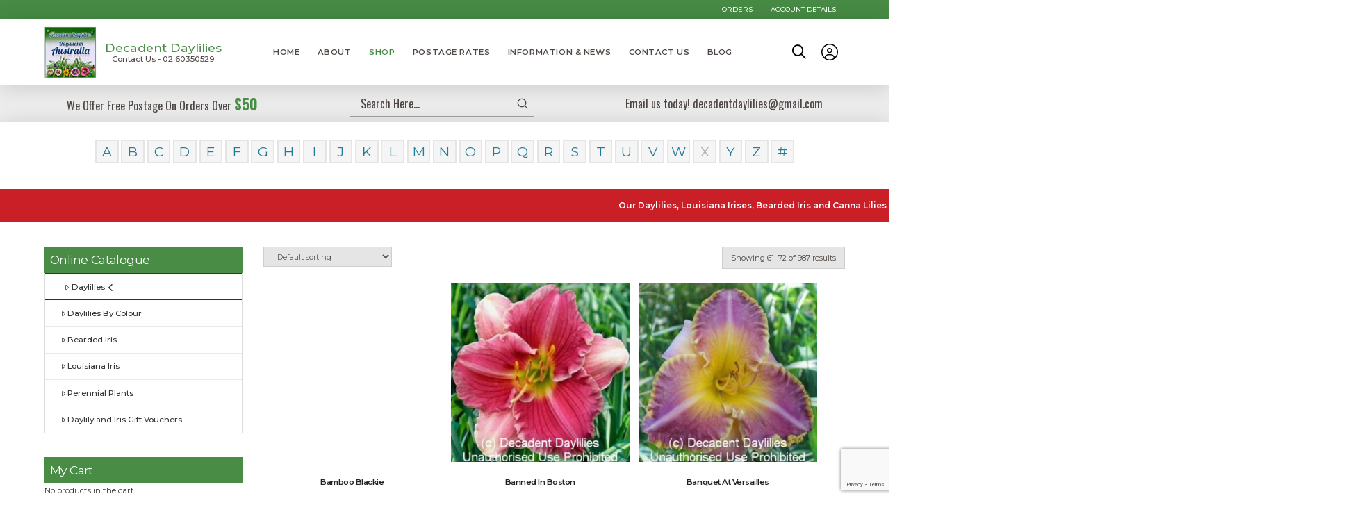

--- FILE ---
content_type: text/html; charset=UTF-8
request_url: https://www.decadentdaylilies.com/shop/daylilies-for-sale/page/6/
body_size: 31514
content:
<!DOCTYPE html>
<html class="no-js" lang="en-AU">
<head>
<meta charset="UTF-8">
<meta name="viewport" content="width=device-width, initial-scale=1.0">
<link rel="pingback" href="https://www.decadentdaylilies.com/xmlrpc.php">
<title>Daylilies for Sale | Over 60 Daylilies varieties on Sale | Free Postage orders over $50 Decadent Daylilies Australia - Page 6</title>

<!-- The SEO Framework by Sybre Waaijer -->
<meta name="robots" content="noindex,max-snippet:-1,max-image-preview:standard,max-video-preview:-1" />
<link rel="prev" href="https://www.decadentdaylilies.com/shop/daylilies-for-sale/page/5/" />
<link rel="next" href="https://www.decadentdaylilies.com/shop/daylilies-for-sale/page/7/" />
<meta name="description" content="Daylilies for Sale - Buy Quality Daylilies available on SALE delivered Fresh from our Nursery. Only limited Daylilies are for Sale. So Hurry! - Decadent Daylilies, Australia" />
<meta property="og:type" content="website" />
<meta property="og:locale" content="en_GB" />
<meta property="og:site_name" content="Decadent Daylilies Australia" />
<meta property="og:title" content="Daylilies for Sale | Over 60 Daylilies varieties on Sale | Free Postage orders over $50 Decadent Daylilies Australia - Page 6" />
<meta property="og:description" content="Daylilies for Sale - Buy Quality Daylilies available on SALE delivered Fresh from our Nursery. Only limited Daylilies are for Sale. So Hurry! - Decadent Daylilies, Australia" />
<meta property="og:url" content="https://www.decadentdaylilies.com/shop/daylilies-for-sale/page/6/" />
<meta name="twitter:card" content="summary_large_image" />
<meta name="twitter:title" content="Daylilies for Sale | Over 60 Daylilies varieties on Sale | Free Postage orders over $50 Decadent Daylilies Australia - Page 6" />
<meta name="twitter:description" content="Daylilies for Sale - Buy Quality Daylilies available on SALE delivered Fresh from our Nursery. Only limited Daylilies are for Sale. So Hurry! - Decadent Daylilies, Australia" />
<meta name="google-site-verification" content="zITjElat5EkKTZFpM1sj4xcQxdKUJcBQ9ciH80d-3t8" />
<script type="application/ld+json">{"@context":"https://schema.org","@graph":[{"@type":"WebSite","@id":"https://www.decadentdaylilies.com/#/schema/WebSite","url":"https://www.decadentdaylilies.com/","name":"Decadent Daylilies Australia","inLanguage":"en-AU","potentialAction":{"@type":"SearchAction","target":{"@type":"EntryPoint","urlTemplate":"https://www.decadentdaylilies.com/search/{search_term_string}/"},"query-input":"required name=search_term_string"},"publisher":{"@type":"Organization","@id":"https://www.decadentdaylilies.com/#/schema/Organization","name":"Decadent Daylilies Australia","url":"https://www.decadentdaylilies.com/"}},{"@type":"CollectionPage","@id":"https://www.decadentdaylilies.com/shop/daylilies-for-sale/page/6/","url":"https://www.decadentdaylilies.com/shop/daylilies-for-sale/page/6/","name":"Daylilies for Sale | Over 60 Daylilies varieties on Sale | Free Postage orders over $50 Decadent Daylilies Australia - Page 6","description":"Daylilies for Sale - Buy Quality Daylilies available on SALE delivered Fresh from our Nursery. Only limited Daylilies are for Sale. So Hurry! - Decadent Daylilies, Australia","inLanguage":"en-AU","isPartOf":{"@id":"https://www.decadentdaylilies.com/#/schema/WebSite"},"breadcrumb":{"@type":"BreadcrumbList","@id":"https://www.decadentdaylilies.com/#/schema/BreadcrumbList","itemListElement":[{"@type":"ListItem","position":1,"item":"https://www.decadentdaylilies.com/","name":"Decadent Daylilies Australia"},{"@type":"ListItem","position":2,"name":"Daylilies for Sale | Over 60 Daylilies varieties on Sale | Free Postage orders over $50 Decadent Daylilies Australia"}]}}]}</script>
<!-- / The SEO Framework by Sybre Waaijer | 21.94ms meta | 16.67ms boot -->

<link rel='dns-prefetch' href='//static.addtoany.com' />
<link rel="alternate" type="application/rss+xml" title="Decadent Daylilies Australia &raquo; Feed" href="https://www.decadentdaylilies.com/feed/" />
<link rel="alternate" type="application/rss+xml" title="Decadent Daylilies Australia &raquo; Comments Feed" href="https://www.decadentdaylilies.com/comments/feed/" />
<link rel="alternate" type="application/rss+xml" title="Decadent Daylilies Australia &raquo; Daylilies For Sale Category Feed" href="https://www.decadentdaylilies.com/shop/daylilies-for-sale/feed/" />
<style id='wp-img-auto-sizes-contain-inline-css'>
img:is([sizes=auto i],[sizes^="auto," i]){contain-intrinsic-size:3000px 1500px}
/*# sourceURL=wp-img-auto-sizes-contain-inline-css */
</style>

<style id='wp-emoji-styles-inline-css'>

	img.wp-smiley, img.emoji {
		display: inline !important;
		border: none !important;
		box-shadow: none !important;
		height: 1em !important;
		width: 1em !important;
		margin: 0 0.07em !important;
		vertical-align: -0.1em !important;
		background: none !important;
		padding: 0 !important;
	}
/*# sourceURL=wp-emoji-styles-inline-css */
</style>
<link data-optimized="1" rel='stylesheet' id='wp-block-library-css' href='https://www.decadentdaylilies.com/wp-content/litespeed/css/ee0cad63b701f53ee04d19934ca735d7.css?ver=42a0a' media='all' />
<style id='global-styles-inline-css'>
:root{--wp--preset--aspect-ratio--square: 1;--wp--preset--aspect-ratio--4-3: 4/3;--wp--preset--aspect-ratio--3-4: 3/4;--wp--preset--aspect-ratio--3-2: 3/2;--wp--preset--aspect-ratio--2-3: 2/3;--wp--preset--aspect-ratio--16-9: 16/9;--wp--preset--aspect-ratio--9-16: 9/16;--wp--preset--color--black: #000000;--wp--preset--color--cyan-bluish-gray: #abb8c3;--wp--preset--color--white: #ffffff;--wp--preset--color--pale-pink: #f78da7;--wp--preset--color--vivid-red: #cf2e2e;--wp--preset--color--luminous-vivid-orange: #ff6900;--wp--preset--color--luminous-vivid-amber: #fcb900;--wp--preset--color--light-green-cyan: #7bdcb5;--wp--preset--color--vivid-green-cyan: #00d084;--wp--preset--color--pale-cyan-blue: #8ed1fc;--wp--preset--color--vivid-cyan-blue: #0693e3;--wp--preset--color--vivid-purple: #9b51e0;--wp--preset--gradient--vivid-cyan-blue-to-vivid-purple: linear-gradient(135deg,rgb(6,147,227) 0%,rgb(155,81,224) 100%);--wp--preset--gradient--light-green-cyan-to-vivid-green-cyan: linear-gradient(135deg,rgb(122,220,180) 0%,rgb(0,208,130) 100%);--wp--preset--gradient--luminous-vivid-amber-to-luminous-vivid-orange: linear-gradient(135deg,rgb(252,185,0) 0%,rgb(255,105,0) 100%);--wp--preset--gradient--luminous-vivid-orange-to-vivid-red: linear-gradient(135deg,rgb(255,105,0) 0%,rgb(207,46,46) 100%);--wp--preset--gradient--very-light-gray-to-cyan-bluish-gray: linear-gradient(135deg,rgb(238,238,238) 0%,rgb(169,184,195) 100%);--wp--preset--gradient--cool-to-warm-spectrum: linear-gradient(135deg,rgb(74,234,220) 0%,rgb(151,120,209) 20%,rgb(207,42,186) 40%,rgb(238,44,130) 60%,rgb(251,105,98) 80%,rgb(254,248,76) 100%);--wp--preset--gradient--blush-light-purple: linear-gradient(135deg,rgb(255,206,236) 0%,rgb(152,150,240) 100%);--wp--preset--gradient--blush-bordeaux: linear-gradient(135deg,rgb(254,205,165) 0%,rgb(254,45,45) 50%,rgb(107,0,62) 100%);--wp--preset--gradient--luminous-dusk: linear-gradient(135deg,rgb(255,203,112) 0%,rgb(199,81,192) 50%,rgb(65,88,208) 100%);--wp--preset--gradient--pale-ocean: linear-gradient(135deg,rgb(255,245,203) 0%,rgb(182,227,212) 50%,rgb(51,167,181) 100%);--wp--preset--gradient--electric-grass: linear-gradient(135deg,rgb(202,248,128) 0%,rgb(113,206,126) 100%);--wp--preset--gradient--midnight: linear-gradient(135deg,rgb(2,3,129) 0%,rgb(40,116,252) 100%);--wp--preset--font-size--small: 13px;--wp--preset--font-size--medium: 20px;--wp--preset--font-size--large: 36px;--wp--preset--font-size--x-large: 42px;--wp--preset--spacing--20: 0.44rem;--wp--preset--spacing--30: 0.67rem;--wp--preset--spacing--40: 1rem;--wp--preset--spacing--50: 1.5rem;--wp--preset--spacing--60: 2.25rem;--wp--preset--spacing--70: 3.38rem;--wp--preset--spacing--80: 5.06rem;--wp--preset--shadow--natural: 6px 6px 9px rgba(0, 0, 0, 0.2);--wp--preset--shadow--deep: 12px 12px 50px rgba(0, 0, 0, 0.4);--wp--preset--shadow--sharp: 6px 6px 0px rgba(0, 0, 0, 0.2);--wp--preset--shadow--outlined: 6px 6px 0px -3px rgb(255, 255, 255), 6px 6px rgb(0, 0, 0);--wp--preset--shadow--crisp: 6px 6px 0px rgb(0, 0, 0);}:where(.is-layout-flex){gap: 0.5em;}:where(.is-layout-grid){gap: 0.5em;}body .is-layout-flex{display: flex;}.is-layout-flex{flex-wrap: wrap;align-items: center;}.is-layout-flex > :is(*, div){margin: 0;}body .is-layout-grid{display: grid;}.is-layout-grid > :is(*, div){margin: 0;}:where(.wp-block-columns.is-layout-flex){gap: 2em;}:where(.wp-block-columns.is-layout-grid){gap: 2em;}:where(.wp-block-post-template.is-layout-flex){gap: 1.25em;}:where(.wp-block-post-template.is-layout-grid){gap: 1.25em;}.has-black-color{color: var(--wp--preset--color--black) !important;}.has-cyan-bluish-gray-color{color: var(--wp--preset--color--cyan-bluish-gray) !important;}.has-white-color{color: var(--wp--preset--color--white) !important;}.has-pale-pink-color{color: var(--wp--preset--color--pale-pink) !important;}.has-vivid-red-color{color: var(--wp--preset--color--vivid-red) !important;}.has-luminous-vivid-orange-color{color: var(--wp--preset--color--luminous-vivid-orange) !important;}.has-luminous-vivid-amber-color{color: var(--wp--preset--color--luminous-vivid-amber) !important;}.has-light-green-cyan-color{color: var(--wp--preset--color--light-green-cyan) !important;}.has-vivid-green-cyan-color{color: var(--wp--preset--color--vivid-green-cyan) !important;}.has-pale-cyan-blue-color{color: var(--wp--preset--color--pale-cyan-blue) !important;}.has-vivid-cyan-blue-color{color: var(--wp--preset--color--vivid-cyan-blue) !important;}.has-vivid-purple-color{color: var(--wp--preset--color--vivid-purple) !important;}.has-black-background-color{background-color: var(--wp--preset--color--black) !important;}.has-cyan-bluish-gray-background-color{background-color: var(--wp--preset--color--cyan-bluish-gray) !important;}.has-white-background-color{background-color: var(--wp--preset--color--white) !important;}.has-pale-pink-background-color{background-color: var(--wp--preset--color--pale-pink) !important;}.has-vivid-red-background-color{background-color: var(--wp--preset--color--vivid-red) !important;}.has-luminous-vivid-orange-background-color{background-color: var(--wp--preset--color--luminous-vivid-orange) !important;}.has-luminous-vivid-amber-background-color{background-color: var(--wp--preset--color--luminous-vivid-amber) !important;}.has-light-green-cyan-background-color{background-color: var(--wp--preset--color--light-green-cyan) !important;}.has-vivid-green-cyan-background-color{background-color: var(--wp--preset--color--vivid-green-cyan) !important;}.has-pale-cyan-blue-background-color{background-color: var(--wp--preset--color--pale-cyan-blue) !important;}.has-vivid-cyan-blue-background-color{background-color: var(--wp--preset--color--vivid-cyan-blue) !important;}.has-vivid-purple-background-color{background-color: var(--wp--preset--color--vivid-purple) !important;}.has-black-border-color{border-color: var(--wp--preset--color--black) !important;}.has-cyan-bluish-gray-border-color{border-color: var(--wp--preset--color--cyan-bluish-gray) !important;}.has-white-border-color{border-color: var(--wp--preset--color--white) !important;}.has-pale-pink-border-color{border-color: var(--wp--preset--color--pale-pink) !important;}.has-vivid-red-border-color{border-color: var(--wp--preset--color--vivid-red) !important;}.has-luminous-vivid-orange-border-color{border-color: var(--wp--preset--color--luminous-vivid-orange) !important;}.has-luminous-vivid-amber-border-color{border-color: var(--wp--preset--color--luminous-vivid-amber) !important;}.has-light-green-cyan-border-color{border-color: var(--wp--preset--color--light-green-cyan) !important;}.has-vivid-green-cyan-border-color{border-color: var(--wp--preset--color--vivid-green-cyan) !important;}.has-pale-cyan-blue-border-color{border-color: var(--wp--preset--color--pale-cyan-blue) !important;}.has-vivid-cyan-blue-border-color{border-color: var(--wp--preset--color--vivid-cyan-blue) !important;}.has-vivid-purple-border-color{border-color: var(--wp--preset--color--vivid-purple) !important;}.has-vivid-cyan-blue-to-vivid-purple-gradient-background{background: var(--wp--preset--gradient--vivid-cyan-blue-to-vivid-purple) !important;}.has-light-green-cyan-to-vivid-green-cyan-gradient-background{background: var(--wp--preset--gradient--light-green-cyan-to-vivid-green-cyan) !important;}.has-luminous-vivid-amber-to-luminous-vivid-orange-gradient-background{background: var(--wp--preset--gradient--luminous-vivid-amber-to-luminous-vivid-orange) !important;}.has-luminous-vivid-orange-to-vivid-red-gradient-background{background: var(--wp--preset--gradient--luminous-vivid-orange-to-vivid-red) !important;}.has-very-light-gray-to-cyan-bluish-gray-gradient-background{background: var(--wp--preset--gradient--very-light-gray-to-cyan-bluish-gray) !important;}.has-cool-to-warm-spectrum-gradient-background{background: var(--wp--preset--gradient--cool-to-warm-spectrum) !important;}.has-blush-light-purple-gradient-background{background: var(--wp--preset--gradient--blush-light-purple) !important;}.has-blush-bordeaux-gradient-background{background: var(--wp--preset--gradient--blush-bordeaux) !important;}.has-luminous-dusk-gradient-background{background: var(--wp--preset--gradient--luminous-dusk) !important;}.has-pale-ocean-gradient-background{background: var(--wp--preset--gradient--pale-ocean) !important;}.has-electric-grass-gradient-background{background: var(--wp--preset--gradient--electric-grass) !important;}.has-midnight-gradient-background{background: var(--wp--preset--gradient--midnight) !important;}.has-small-font-size{font-size: var(--wp--preset--font-size--small) !important;}.has-medium-font-size{font-size: var(--wp--preset--font-size--medium) !important;}.has-large-font-size{font-size: var(--wp--preset--font-size--large) !important;}.has-x-large-font-size{font-size: var(--wp--preset--font-size--x-large) !important;}
/*# sourceURL=global-styles-inline-css */
</style>

<style id='classic-theme-styles-inline-css'>
/*! This file is auto-generated */
.wp-block-button__link{color:#fff;background-color:#32373c;border-radius:9999px;box-shadow:none;text-decoration:none;padding:calc(.667em + 2px) calc(1.333em + 2px);font-size:1.125em}.wp-block-file__button{background:#32373c;color:#fff;text-decoration:none}
/*# sourceURL=/wp-includes/css/classic-themes.min.css */
</style>
<link data-optimized="1" rel='stylesheet' id='woocommerce-smallscreen-css' href='https://www.decadentdaylilies.com/wp-content/litespeed/css/11b97da52d94f493538a41929d6ee2b8.css?ver=e4915' media='only screen and (max-width: 768px)' />
<style id='woocommerce-inline-inline-css'>
.woocommerce form .form-row .required { visibility: visible; }
/*# sourceURL=woocommerce-inline-inline-css */
</style>
<link data-optimized="1" rel='stylesheet' id='aws-style-css' href='https://www.decadentdaylilies.com/wp-content/litespeed/css/466413b8f5c2a2323461576acf3eedb1.css?ver=a0f02' media='all' />
<link data-optimized="1" rel='stylesheet' id='x-stack-css' href='https://www.decadentdaylilies.com/wp-content/litespeed/css/58af785c0290d625f16c9307ff0572a0.css?ver=ac5e2' media='all' />
<link data-optimized="1" rel='stylesheet' id='x-woocommerce-css' href='https://www.decadentdaylilies.com/wp-content/litespeed/css/5f4df3b296ff022d766a365364b491ad.css?ver=e5cbb' media='all' />
<link data-optimized="1" rel='stylesheet' id='x-child-css' href='https://www.decadentdaylilies.com/wp-content/litespeed/css/8f2308275f53bcea0905a450696e0d5c.css?ver=064db' media='all' />
<link data-optimized="1" rel='stylesheet' id='recent-posts-widget-with-thumbnails-public-style-css' href='https://www.decadentdaylilies.com/wp-content/litespeed/css/e28f26c92c92f7c77654e4ac98050dde.css?ver=a5080' media='all' />
<link data-optimized="1" rel='stylesheet' id='newsletter-css' href='https://www.decadentdaylilies.com/wp-content/litespeed/css/77d86b9ad8d6a6ca3771561773485352.css?ver=43e97' media='all' />
<link data-optimized="1" rel='stylesheet' id='dashicons-css' href='https://www.decadentdaylilies.com/wp-content/litespeed/css/bec48a4538eede1747af3a1d949f4085.css?ver=0a3fc' media='all' />
<link data-optimized="1" rel='stylesheet' id='a-z-listing-css' href='https://www.decadentdaylilies.com/wp-content/litespeed/css/6280824763bb0e0bf581b3902214a783.css?ver=45d22' media='all' />
<link data-optimized="1" rel='stylesheet' id='addtoany-css' href='https://www.decadentdaylilies.com/wp-content/litespeed/css/b309215e5daa216288e7ab9ab5d7d90c.css?ver=bb27a' media='all' />
<style id='addtoany-inline-css'>
.single-product .instock .cart {
    display: inline-block;
}
a.a2a_button_facebook_like.addtoany_special_service {
    margin-left: 10px;
    margin-top: 13px;

}
a.a2a_button_pinterest_pin.addtoany_special_service {
    margin-top: -12px;
}
/*# sourceURL=addtoany-inline-css */
</style>
<style id='cs-inline-css'>
@media (min-width:1200px){.x-hide-xl{display:none !important;}}@media (min-width:979px) and (max-width:1199px){.x-hide-lg{display:none !important;}}@media (min-width:767px) and (max-width:978px){.x-hide-md{display:none !important;}}@media (min-width:480px) and (max-width:766px){.x-hide-sm{display:none !important;}}@media (max-width:479px){.x-hide-xs{display:none !important;}} a,h1 a:hover,h2 a:hover,h3 a:hover,h4 a:hover,h5 a:hover,h6 a:hover,.x-breadcrumb-wrap a:hover,.x-comment-author a:hover,.x-comment-time:hover,.p-meta > span > a:hover,.format-link .link a:hover,.x-main .widget ul li a:hover,.x-main .widget ol li a:hover,.x-main .widget_tag_cloud .tagcloud a:hover,.x-sidebar .widget ul li a:hover,.x-sidebar .widget ol li a:hover,.x-sidebar .widget_tag_cloud .tagcloud a:hover,.x-portfolio .entry-extra .x-ul-tags li a:hover{color:rgb(75,135,210);}a:hover{color:rgb(73,40,106);}.woocommerce .price > .amount,.woocommerce .price > ins > .amount,.woocommerce .star-rating:before,.woocommerce .star-rating span:before{color:rgb(75,135,210);}a.x-img-thumbnail:hover{border-color:rgb(75,135,210);}.woocommerce .onsale,.widget_price_filter .ui-slider .ui-slider-range{background-color:rgb(75,135,210);}.x-main{width:74%;}.x-sidebar{width:calc( 100% - 74%);}.x-post-slider-archive-active .x-container.main:not(.x-row):not(.x-grid):before{top:0;}.x-content-sidebar-active .x-container.main:not(.x-row):not(.x-grid):before{right:calc( 100% - 74%);}.x-sidebar-content-active .x-container.main:not(.x-row):not(.x-grid):before{left:calc( 100% - 74%);}.x-full-width-active .x-container.main:not(.x-row):not(.x-grid):before{left:-5000em;}.h-landmark,.x-main .h-widget,.x-main .h-widget a.rsswidget,.x-main .h-widget a.rsswidget:hover,.x-main .widget.widget_pages .current_page_item a,.x-main .widget.widget_nav_menu .current-menu-item a,.x-main .widget.widget_pages .current_page_item a:hover,.x-main .widget.widget_nav_menu .current-menu-item a:hover,.x-sidebar .h-widget,.x-sidebar .h-widget a.rsswidget,.x-sidebar .h-widget a.rsswidget:hover,.x-sidebar .widget.widget_pages .current_page_item a,.x-sidebar .widget.widget_nav_menu .current-menu-item a,.x-sidebar .widget.widget_pages .current_page_item a:hover,.x-sidebar .widget.widget_nav_menu .current-menu-item a:hover{color:#333333;}.x-main .widget,.x-main .widget a,.x-main .widget ul li a,.x-main .widget ol li a,.x-main .widget_tag_cloud .tagcloud a,.x-main .widget_product_tag_cloud .tagcloud a,.x-main .widget a:hover,.x-main .widget ul li a:hover,.x-main .widget ol li a:hover,.x-main .widget_tag_cloud .tagcloud a:hover,.x-main .widget_product_tag_cloud .tagcloud a:hover,.x-main .widget_shopping_cart .buttons .button,.x-main .widget_price_filter .price_slider_amount .button,.x-sidebar .widget,.x-sidebar .widget a,.x-sidebar .widget ul li a,.x-sidebar .widget ol li a,.x-sidebar .widget_tag_cloud .tagcloud a,.x-sidebar .widget_product_tag_cloud .tagcloud a,.x-sidebar .widget a:hover,.x-sidebar .widget ul li a:hover,.x-sidebar .widget ol li a:hover,.x-sidebar .widget_tag_cloud .tagcloud a:hover,.x-sidebar .widget_product_tag_cloud .tagcloud a:hover,.x-sidebar .widget_shopping_cart .buttons .button,.x-sidebar .widget_price_filter .price_slider_amount .button{color:#333333;}.x-main .h-widget,.x-main .widget.widget_pages .current_page_item,.x-main .widget.widget_nav_menu .current-menu-item,.x-sidebar .h-widget,.x-sidebar .widget.widget_pages .current_page_item,.x-sidebar .widget.widget_nav_menu .current-menu-item{border-color:#333333;}.x-post-slider{height:425px;}.archive .x-post-slider{height:425px;}.x-post-slider .x-post-slider-entry{padding-bottom:425px;}.archive .x-post-slider .x-post-slider-entry{padding-bottom:425px;}.format-link .link a,.x-portfolio .entry-extra .x-ul-tags li a{color:rgb(79,72,68);}.p-meta > span > a,.x-nav-articles a,.entry-top-navigation .entry-parent,.option-set .x-index-filters,.option-set .x-portfolio-filters,.option-set .x-index-filters-menu >li >a:hover,.option-set .x-index-filters-menu >li >a.selected,.option-set .x-portfolio-filters-menu > li > a:hover,.option-set .x-portfolio-filters-menu > li > a.selected{color:#272727;}.x-nav-articles a,.entry-top-navigation .entry-parent,.option-set .x-index-filters,.option-set .x-portfolio-filters,.option-set .x-index-filters i,.option-set .x-portfolio-filters i{border-color:#272727;}.x-nav-articles a:hover,.entry-top-navigation .entry-parent:hover,.option-set .x-index-filters:hover i,.option-set .x-portfolio-filters:hover i{background-color:#272727;}@media (max-width:978.98px){.x-content-sidebar-active .x-container.main:not(.x-row):not(.x-grid):before,.x-sidebar-content-active .x-container.main:not(.x-row):not(.x-grid):before{left:-5000em;}body .x-main .widget,body .x-main .widget a,body .x-main .widget a:hover,body .x-main .widget ul li a,body .x-main .widget ol li a,body .x-main .widget ul li a:hover,body .x-main .widget ol li a:hover,body .x-sidebar .widget,body .x-sidebar .widget a,body .x-sidebar .widget a:hover,body .x-sidebar .widget ul li a,body .x-sidebar .widget ol li a,body .x-sidebar .widget ul li a:hover,body .x-sidebar .widget ol li a:hover{color:rgb(79,72,68);}body .x-main .h-widget,body .x-main .widget.widget_pages .current_page_item a,body .x-main .widget.widget_nav_menu .current-menu-item a,body .x-main .widget.widget_pages .current_page_item a:hover,body .x-main .widget.widget_nav_menu .current-menu-item a:hover,body .x-sidebar .h-widget,body .x-sidebar .widget.widget_pages .current_page_item a,body .x-sidebar .widget.widget_nav_menu .current-menu-item a,body .x-sidebar .widget.widget_pages .current_page_item a:hover,body .x-sidebar .widget.widget_nav_menu .current-menu-item a:hover{color:#272727;}body .x-main .h-widget,body .x-main .widget.widget_pages .current_page_item,body .x-main .widget.widget_nav_menu .current-menu-item,body .x-sidebar .h-widget,body .x-sidebar .widget.widget_pages .current_page_item,body .x-sidebar .widget.widget_nav_menu .current-menu-item{border-color:#272727;}}@media (max-width:766.98px){.x-post-slider,.archive .x-post-slider{height:auto !important;}.x-post-slider .x-post-slider-entry,.archive .x-post-slider .x-post-slider-entry{padding-bottom:65% !important;}}html{font-size:14px;}@media (min-width:500px){html{font-size:calc(14px + (16 - 14) * ((100vw - 500px) / (1000 - 500)));}}@media (min-width:1000px){html{font-size:16px;}}body{font-style:normal;font-weight:400;color:rgb(79,72,68);background:rgb(255,255,255);}.w-b{font-weight:400 !important;}h1,h2,h3,h4,h5,h6,.h1,.h2,.h3,.h4,.h5,.h6,.x-text-headline{font-family:inherit;font-style:normal;font-weight:600;}h1,.h1{letter-spacing:-0.035em;}h2,.h2{letter-spacing:-0.035em;}h3,.h3{letter-spacing:-0.035em;}h4,.h4{letter-spacing:-0.035em;}h5,.h5{letter-spacing:-0.035em;}h6,.h6{letter-spacing:-0.035em;}.w-h{font-weight:600 !important;}.x-container.width{width:90%;}.x-container.max{max-width:1390px;}.x-bar-content.x-container.width{flex-basis:90%;}.x-main.full{float:none;clear:both;display:block;width:auto;}@media (max-width:978.98px){.x-main.full,.x-main.left,.x-main.right,.x-sidebar.left,.x-sidebar.right{float:none;display:block;width:auto !important;}}.entry-header,.entry-content{font-size:1rem;}body,input,button,select,textarea{font-family:"Montserrat",sans-serif;}h1,h2,h3,h4,h5,h6,.h1,.h2,.h3,.h4,.h5,.h6,h1 a,h2 a,h3 a,h4 a,h5 a,h6 a,.h1 a,.h2 a,.h3 a,.h4 a,.h5 a,.h6 a,blockquote{color:#272727;}.cfc-h-tx{color:#272727 !important;}.cfc-h-bd{border-color:#272727 !important;}.cfc-h-bg{background-color:#272727 !important;}.cfc-b-tx{color:rgb(79,72,68) !important;}.cfc-b-bd{border-color:rgb(79,72,68) !important;}.cfc-b-bg{background-color:rgb(79,72,68) !important;}.x-btn,.button,[type="submit"]{color:#ffffff;border-color:rgb(74,144,72);background-color:rgb(74,144,72);text-shadow:0 0.075em 0.075em rgba(0,0,0,0.5);}.x-btn:hover,.button:hover,[type="submit"]:hover{color:rgb(74,144,72);border-color:rgb(74,144,72);background-color:transparent;text-shadow:0 0.075em 0.075em rgba(0,0,0,0.5);}.x-btn.x-btn-real,.x-btn.x-btn-real:hover{margin-bottom:0.25em;text-shadow:0 0.075em 0.075em rgba(0,0,0,0.65);}.x-btn.x-btn-real{box-shadow:0 0.25em 0 0 #a71000,0 4px 9px rgba(0,0,0,0.75);}.x-btn.x-btn-real:hover{box-shadow:0 0.25em 0 0 #a71000,0 4px 9px rgba(0,0,0,0.75);}.x-btn.x-btn-flat,.x-btn.x-btn-flat:hover{margin-bottom:0;text-shadow:0 0.075em 0.075em rgba(0,0,0,0.65);box-shadow:none;}.x-btn.x-btn-transparent,.x-btn.x-btn-transparent:hover{margin-bottom:0;border-width:3px;text-shadow:none;text-transform:uppercase;background-color:transparent;box-shadow:none;}.woocommerce-MyAccount-navigation-link a{color:rgb(79,72,68);}.woocommerce-MyAccount-navigation-link a:hover,.woocommerce-MyAccount-navigation-link.is-active a{color:#272727;}.cart_item .product-remove a{color:rgb(79,72,68);}.cart_item .product-remove a:hover{color:#272727;}.cart_item .product-name a{color:#272727;}.cart_item .product-name a:hover{color:rgb(75,135,210);}.woocommerce p.stars span a{background-color:rgb(75,135,210);}.bg .mejs-container,.x-video .mejs-container{position:unset !important;} @font-face{font-family:'FontAwesomePro';font-style:normal;font-weight:900;font-display:block;src:url('https://www.decadentdaylilies.com/wp-content/themes/pro/cornerstone/assets/fonts/fa-solid-900.woff2?ver=6.7.2') format('woff2'),url('https://www.decadentdaylilies.com/wp-content/themes/pro/cornerstone/assets/fonts/fa-solid-900.ttf?ver=6.7.2') format('truetype');}[data-x-fa-pro-icon]{font-family:"FontAwesomePro" !important;}[data-x-fa-pro-icon]:before{content:attr(data-x-fa-pro-icon);}[data-x-icon],[data-x-icon-o],[data-x-icon-l],[data-x-icon-s],[data-x-icon-b],[data-x-icon-sr],[data-x-icon-ss],[data-x-icon-sl],[data-x-fa-pro-icon],[class*="cs-fa-"]{display:inline-flex;font-style:normal;font-weight:400;text-decoration:inherit;text-rendering:auto;-webkit-font-smoothing:antialiased;-moz-osx-font-smoothing:grayscale;}[data-x-icon].left,[data-x-icon-o].left,[data-x-icon-l].left,[data-x-icon-s].left,[data-x-icon-b].left,[data-x-icon-sr].left,[data-x-icon-ss].left,[data-x-icon-sl].left,[data-x-fa-pro-icon].left,[class*="cs-fa-"].left{margin-right:0.5em;}[data-x-icon].right,[data-x-icon-o].right,[data-x-icon-l].right,[data-x-icon-s].right,[data-x-icon-b].right,[data-x-icon-sr].right,[data-x-icon-ss].right,[data-x-icon-sl].right,[data-x-fa-pro-icon].right,[class*="cs-fa-"].right{margin-left:0.5em;}[data-x-icon]:before,[data-x-icon-o]:before,[data-x-icon-l]:before,[data-x-icon-s]:before,[data-x-icon-b]:before,[data-x-icon-sr]:before,[data-x-icon-ss]:before,[data-x-icon-sl]:before,[data-x-fa-pro-icon]:before,[class*="cs-fa-"]:before{line-height:1;}@font-face{font-family:'FontAwesome';font-style:normal;font-weight:900;font-display:block;src:url('https://www.decadentdaylilies.com/wp-content/themes/pro/cornerstone/assets/fonts/fa-solid-900.woff2?ver=6.7.2') format('woff2'),url('https://www.decadentdaylilies.com/wp-content/themes/pro/cornerstone/assets/fonts/fa-solid-900.ttf?ver=6.7.2') format('truetype');}[data-x-icon],[data-x-icon-s],[data-x-icon][class*="cs-fa-"]{font-family:"FontAwesome" !important;font-weight:900;}[data-x-icon]:before,[data-x-icon][class*="cs-fa-"]:before{content:attr(data-x-icon);}[data-x-icon-s]:before{content:attr(data-x-icon-s);}@font-face{font-family:'FontAwesomeRegular';font-style:normal;font-weight:400;font-display:block;src:url('https://www.decadentdaylilies.com/wp-content/themes/pro/cornerstone/assets/fonts/fa-regular-400.woff2?ver=6.7.2') format('woff2'),url('https://www.decadentdaylilies.com/wp-content/themes/pro/cornerstone/assets/fonts/fa-regular-400.ttf?ver=6.7.2') format('truetype');}@font-face{font-family:'FontAwesomePro';font-style:normal;font-weight:400;font-display:block;src:url('https://www.decadentdaylilies.com/wp-content/themes/pro/cornerstone/assets/fonts/fa-regular-400.woff2?ver=6.7.2') format('woff2'),url('https://www.decadentdaylilies.com/wp-content/themes/pro/cornerstone/assets/fonts/fa-regular-400.ttf?ver=6.7.2') format('truetype');}[data-x-icon-o]{font-family:"FontAwesomeRegular" !important;}[data-x-icon-o]:before{content:attr(data-x-icon-o);}@font-face{font-family:'FontAwesomeLight';font-style:normal;font-weight:300;font-display:block;src:url('https://www.decadentdaylilies.com/wp-content/themes/pro/cornerstone/assets/fonts/fa-light-300.woff2?ver=6.7.2') format('woff2'),url('https://www.decadentdaylilies.com/wp-content/themes/pro/cornerstone/assets/fonts/fa-light-300.ttf?ver=6.7.2') format('truetype');}@font-face{font-family:'FontAwesomePro';font-style:normal;font-weight:300;font-display:block;src:url('https://www.decadentdaylilies.com/wp-content/themes/pro/cornerstone/assets/fonts/fa-light-300.woff2?ver=6.7.2') format('woff2'),url('https://www.decadentdaylilies.com/wp-content/themes/pro/cornerstone/assets/fonts/fa-light-300.ttf?ver=6.7.2') format('truetype');}[data-x-icon-l]{font-family:"FontAwesomeLight" !important;font-weight:300;}[data-x-icon-l]:before{content:attr(data-x-icon-l);}@font-face{font-family:'FontAwesomeBrands';font-style:normal;font-weight:normal;font-display:block;src:url('https://www.decadentdaylilies.com/wp-content/themes/pro/cornerstone/assets/fonts/fa-brands-400.woff2?ver=6.7.2') format('woff2'),url('https://www.decadentdaylilies.com/wp-content/themes/pro/cornerstone/assets/fonts/fa-brands-400.ttf?ver=6.7.2') format('truetype');}[data-x-icon-b]{font-family:"FontAwesomeBrands" !important;}[data-x-icon-b]:before{content:attr(data-x-icon-b);}.woocommerce .button.product_type_simple:before,.woocommerce .button.product_type_variable:before,.woocommerce .button.single_add_to_cart_button:before{font-family:"FontAwesome" !important;font-weight:900;}.widget.widget_rss li .rsswidget:before{content:"\f35d";padding-right:0.4em;font-family:"FontAwesome";} .mg-0.x-bar{height:auto;}.mg-0 .x-bar-content{height:auto;}.mg-0.x-bar-space{height:auto;}.mg-1.x-bar{background-color:rgb(71,139,69);}.mg-2.x-bar{border-top-width:0;border-right-width:0;border-bottom-width:0;border-left-width:0;font-size:16px;}.mg-2 .x-bar-content{display:flex;align-items:center;flex-grow:0;flex-shrink:1;}.mg-2.x-bar-space{font-size:16px;}.mg-3.x-bar{box-shadow:0em 0.15em 2em rgba(0,0,0,0.15);}.mg-4.x-bar{z-index:9999;}.mg-5 .x-bar-content{flex-direction:row;justify-content:space-between;}.mg-6 .x-bar-content{flex-basis:90%;}.mg-7.x-bar-outer-spacers:after,.mg-7.x-bar-outer-spacers:before{flex-basis:0em;width:0em!important;height:0em;}.mg-8 .x-bar-content{flex-direction:column;}.mg-9 .x-bar-content{justify-content:center;}.mg-a.x-bar{height:6em;background-color:#ffffff;}.mg-a .x-bar-content{height:6em;}.mg-a.x-bar-space{height:6em;}.mg-b.x-bar{z-index:99999;}.mg-c .x-bar-content{justify-content:space-around;flex-wrap:wrap;align-content:center;}.mg-d .x-bar-content{flex-basis:100%;}.mg-e.x-bar{padding-top:.5em;padding-right:0em;padding-bottom:.5em;padding-left:0em;}.mg-e .x-bar-content{flex-basis:85%;}.mg-f.x-bar{background-color:#ededed;}.mg-g.x-bar-outer-spacers:after,.mg-g.x-bar-outer-spacers:before{flex-basis:2em;width:2em!important;height:2em;}.mg-h.x-bar{background-color:#ca1f26;}.mg-i.x-bar-container{display:flex;flex-basis:auto;border-top-width:0;border-right-width:0;border-bottom-width:0;border-left-width:0;font-size:1em;z-index:1;}.mg-j.x-bar-container{flex-direction:row;align-items:center;}.mg-k.x-bar-container{justify-content:space-between;}.mg-l.x-bar-container{flex-grow:1;}.mg-m.x-bar-container{flex-shrink:0;}.mg-o.x-bar-container{flex-grow:0;}.mg-p.x-bar-container{flex-shrink:1;}.mg-q.x-bar-container{justify-content:flex-start;}.mg-r.x-bar-container{flex-direction:column;justify-content:space-around;align-items:flex-start;}.mg-s.x-bar-container{margin-top:1em;margin-right:0em;margin-bottom:1em;margin-left:0em;}.mg-t.x-bar-container{justify-content:center;}.mg-u.x-bar-container{max-width:90%;margin-top:auto;margin-right:auto;margin-bottom:auto;margin-left:auto;}.mg-v{font-size:1em;}.mg-w{display:flex;flex-direction:row;justify-content:space-around;align-self:center;flex-grow:0;flex-shrink:0;flex-basis:auto;}.mg-w > li,.mg-w > li > a{flex-grow:0;flex-shrink:1;flex-basis:auto;}.mg-x{align-items:center;}.mg-y{align-items:stretch;}.mg-z .x-dropdown {width:14em;font-size:16px;border-top-width:0;border-right-width:0;border-bottom-width:0;border-left-width:0;background-color:#ffffff;box-shadow:0em 0.15em 2em 0em rgba(0,0,0,0.15);transition-duration:500ms,500ms,0s;transition-timing-function:cubic-bezier(0.400,0.000,0.200,1.000);}.mg-z .x-dropdown:not(.x-active) {transition-delay:0s,0s,500ms;}.mg-10 {width:14em;font-size:16px;border-top-width:0;border-right-width:0;border-bottom-width:0;border-left-width:0;background-color:#ffffff;box-shadow:0em 0.15em 2em 0em rgba(0,0,0,0.15);transition-duration:500ms,500ms,0s;transition-timing-function:cubic-bezier(0.400,0.000,0.200,1.000);}.mg-10:not(.x-active) {transition-delay:0s,0s,500ms;}.mg-11.x-anchor {border-top-width:0;border-right-width:0;border-bottom-width:0;border-left-width:0;font-size:1em;}.mg-11.x-anchor .x-anchor-content {display:flex;justify-content:center;align-items:center;}.mg-13.x-anchor {background-color:transparent;}.mg-13.x-anchor .x-anchor-text {margin-top:5px;margin-bottom:5px;margin-left:5px;}.mg-13.x-anchor .x-anchor-sub-indicator {margin-top:5px;margin-right:5px;margin-bottom:5px;margin-left:5px;font-size:1em;color:rgba(0,0,0,1);}.mg-13.x-anchor:hover .x-anchor-sub-indicator,.mg-13.x-anchor[class*="active"] .x-anchor-sub-indicator,[data-x-effect-provider*="colors"]:hover .mg-13.x-anchor .x-anchor-sub-indicator {color:rgba(0,0,0,0.5);}.mg-14.x-anchor .x-anchor-content {flex-direction:row;}.mg-15.x-anchor .x-anchor-content {padding-top:0.25em;padding-bottom:0.25em;}.mg-15.x-anchor .x-anchor-text-primary {font-weight:500;color:#ffffff;}.mg-15.x-anchor:hover .x-anchor-text-primary,.mg-15.x-anchor[class*="active"] .x-anchor-text-primary,[data-x-effect-provider*="colors"]:hover .mg-15.x-anchor .x-anchor-text-primary {color:rgb(232,179,123);}.mg-16.x-anchor .x-anchor-content {padding-right:0.5em;padding-left:0.5em;}.mg-16.x-anchor .x-anchor-text-primary {text-transform:uppercase;}.mg-17.x-anchor .x-anchor-text {margin-right:5px;}.mg-18.x-anchor .x-anchor-text-primary {font-family:"Montserrat",sans-serif;}.mg-19.x-anchor .x-anchor-text-primary {font-size:.85rem;}.mg-1a.x-anchor .x-anchor-text-primary {font-style:normal;line-height:1;}.mg-1b.x-anchor .x-anchor-content {padding-top:0.75em;padding-right:0.75em;padding-bottom:0.75em;padding-left:0.75em;}.mg-1b.x-anchor .x-anchor-text-primary {font-family:inherit;font-weight:inherit;}.mg-1c.x-anchor .x-anchor-text {margin-right:auto;}.mg-1c.x-anchor .x-anchor-text-primary {color:rgba(0,0,0,1);}.mg-1d.x-anchor .x-anchor-text-primary {font-size:1em;}.mg-1d.x-anchor:hover .x-anchor-text-primary,.mg-1d.x-anchor[class*="active"] .x-anchor-text-primary,[data-x-effect-provider*="colors"]:hover .mg-1d.x-anchor .x-anchor-text-primary {color:rgba(0,0,0,0.5);}.mg-1e.x-anchor .x-anchor-text-primary {font-size:0.65rem;}.mg-1f.x-anchor .x-anchor-content {padding-top:0.5em;padding-bottom:0.5em;}.mg-1f.x-anchor .x-anchor-text-primary {font-size:1rem;font-weight:600;letter-spacing:0.05em;margin-right:calc(0.05em * -1);color:#4f4844;}.mg-1f.x-anchor:hover .x-anchor-text-primary,.mg-1f.x-anchor[class*="active"] .x-anchor-text-primary,[data-x-effect-provider*="colors"]:hover .mg-1f.x-anchor .x-anchor-text-primary {color:rgb(71,139,69);}.mg-1g.x-anchor {width:2.75em;background-color:rgba(255,255,255,1);}.mg-1g.x-anchor .x-toggle {color:rgba(0,0,0,1);}.mg-1h.x-anchor {height:2.75em;}.mg-1h.x-anchor .x-graphic {margin-top:5px;margin-right:5px;margin-bottom:5px;margin-left:5px;}.mg-1h.x-anchor .x-graphic-icon {width:auto;border-top-width:0;border-right-width:0;border-bottom-width:0;border-left-width:0;background-color:transparent;}.mg-1h.x-anchor:hover .x-toggle,.mg-1h.x-anchor[class*="active"] .x-toggle,[data-x-effect-provider*="colors"]:hover .mg-1h.x-anchor .x-toggle {color:rgba(0,0,0,0.5);}.mg-1h.x-anchor .x-toggle-burger {width:12em;margin-top:3.25em;margin-right:0;margin-bottom:3.25em;margin-left:0;font-size:0.1em;}.mg-1h.x-anchor .x-toggle-burger-bun-t {transform:translate3d(0,calc(3.25em * -1),0);}.mg-1h.x-anchor .x-toggle-burger-bun-b {transform:translate3d(0,3.25em,0);}.mg-1i.x-anchor {border-top-left-radius:100em;border-top-right-radius:100em;border-bottom-right-radius:100em;border-bottom-left-radius:100em;box-shadow:0em 0em -0.15em 0em rgba(0,0,0,0.25);}.mg-1j.x-anchor .x-graphic-icon {font-size:1.25em;color:rgba(0,0,0,1);}.mg-1k.x-anchor:hover .x-graphic-icon,.mg-1k.x-anchor[class*="active"] .x-graphic-icon,[data-x-effect-provider*="colors"]:hover .mg-1k.x-anchor .x-graphic-icon {color:rgba(0,0,0,0.5);}.mg-1l.x-anchor:hover .x-graphic-icon,.mg-1l.x-anchor[class*="active"] .x-graphic-icon,[data-x-effect-provider*="colors"]:hover .mg-1l.x-anchor .x-graphic-icon {color:rgb(78,177,59);}.mg-1m .buttons .x-anchor {width:47.5%;border-top-width:1px;border-right-width:1px;border-bottom-width:1px;border-left-width:1px;border-top-style:solid;border-right-style:solid;border-bottom-style:solid;border-left-style:solid;border-top-color:rgba(0,0,0,0.065);border-right-color:rgba(0,0,0,0.065);border-bottom-color:rgba(0,0,0,0.065);border-left-color:rgba(0,0,0,0.065);border-top-left-radius:0.5em;border-top-right-radius:0.5em;border-bottom-right-radius:0.5em;border-bottom-left-radius:0.5em;font-size:0.75em;background-color:#f5f5f5;box-shadow:0em 0.15em 0.5em 0em rgba(0,0,0,0.05);}.mg-1m .buttons .x-anchor .x-anchor-content {padding-top:0.75em;padding-right:1.25em;padding-bottom:0.75em;padding-left:1.25em;}.mg-1m .buttons .x-anchor .x-anchor-text {margin-top:5px;margin-right:5px;margin-bottom:5px;margin-left:5px;}.mg-1m .buttons .x-anchor .x-anchor-text-primary {font-family:inherit;font-size:1em;font-style:normal;font-weight:inherit;line-height:1;letter-spacing:0.15em;margin-right:calc(0.15em * -1);text-align:center;text-transform:uppercase;color:rgba(0,0,0,1);}.mg-1m .buttons .x-anchor:hover .x-anchor-text-primary,.mg-1m .buttons .x-anchor[class*="active"] .x-anchor-text-primary,.mg-1m [data-x-effect-provider*="colors"]:hover .buttons .x-anchor .x-anchor-text-primary {color:rgba(0,0,0,0.5);}.mg-1n.x-anchor .x-graphic-icon {font-size:1.5em;color:rgb(0,0,0);}.mg-1o.x-anchor {width:100%;background-color:transparent;}.mg-1o.x-anchor .x-anchor-content {flex-direction:row-reverse;}.mg-1o.x-anchor .x-anchor-text-primary {font-weight:400;}.mg-1o.x-anchor .x-toggle {color:rgb(255,255,255);}.mg-1p.x-anchor .x-anchor-text-primary {color:rgb(255,255,255);}.mg-1q.x-image{font-size:1em;width:75px;border-top-width:0;border-right-width:0;border-bottom-width:0;border-left-width:0;background-color:transparent;}.mg-1q.x-image img{width:100%;aspect-ratio:auto;}.mg-1r.x-text{margin-top:0rem;margin-right:0rem;margin-bottom:0rem;margin-left:1rem;font-size:1rem;font-weight:500;line-height:1.2;color:rgba(0,0,0,1);}.mg-1s.x-text{border-top-width:0;border-right-width:0;border-bottom-width:0;border-left-width:0;font-style:normal;letter-spacing:0em;text-transform:none;}.mg-1s.x-text > :first-child{margin-top:0;}.mg-1s.x-text > :last-child{margin-bottom:0;}.mg-1t.x-text{font-family:"Montserrat",sans-serif;text-align:center;}.mg-1u.x-text{line-height:1.4;}.mg-1v.x-text{font-family:"Oswald",sans-serif;font-size:1em;font-weight:400;color:#4f4844;}.mg-1w.x-text{width:100%;font-size:16px;font-weight:600;color:rgb(255,255,255);}.mg-1x{transition-duration:500ms,0s;transition-timing-function:cubic-bezier(0.400,0.000,0.200,1.000);}.mg-1x .x-modal-content-scroll-area{font-size:16px;padding-top:0;padding-bottom:0;}.mg-1x:not(.x-active){transition-delay:0s,500ms;}.mg-1x .x-modal-bg{background-color:rgba(0,0,0,0.75);}.mg-1x .x-modal-close{width:calc(1em * 1);height:calc(1em * 1);}.mg-1x .x-modal-content{max-width:28em;border-top-width:0;border-right-width:0;border-bottom-width:0;border-left-width:0;padding-top:2em;padding-right:2em;padding-bottom:2em;padding-left:2em;box-shadow:0em 0.15em 2em 0em rgba(0,0,0,0.25);transition-duration:500ms;transition-timing-function:cubic-bezier(0.400,0.000,0.200,1.000);}.mg-1y .x-modal-content-scroll-area{padding-right:calc(1.5em * 1);padding-left:calc(1.5em * 1);}.mg-1y .x-modal-close{font-size:1.5em;color:rgba(255,255,255,0.5);}.mg-1y .x-modal-close:focus,.mg-1y .x-modal-close:hover{color:#ffffff;}.mg-1y .x-modal-content{background-color:#ffffff;}.mg-1z .x-modal-content-scroll-area{padding-right:calc(2.5em * 1);padding-left:calc(2.5em * 1);}.mg-1z .x-modal-close{font-size:2.5em;color:rgb(255,255,255);}.mg-1z .x-modal-close:focus,.mg-1z .x-modal-close:hover{color:rgb(73,40,106);}.mg-1z .x-modal-content{background-color:rgb(78,177,59);}.mg-20{width:100%;max-width:none;height:auto;font-size:1em;}.mg-20 .x-search-input{font-size:1em;font-style:normal;}.mg-20 .x-search-btn-submit{width:1em;height:1em;margin-right:0.5em;margin-left:0.9em;border-top-width:0;border-right-width:0;border-bottom-width:0;border-left-width:0;font-size:1em;background-color:transparent;}.mg-20 .x-search-btn-clear{width:2em;margin-top:0.5em;margin-right:0.5em;margin-bottom:0.5em;margin-left:0.5em;border-top-width:0;border-right-width:0;border-bottom-width:0;border-left-width:0;border-top-left-radius:100em;border-top-right-radius:100em;border-bottom-right-radius:100em;border-bottom-left-radius:100em;color:rgba(255,255,255,1);font-size:0.9em;background-color:rgba(0,0,0,0.25);}.mg-20 .x-search-btn-clear:focus,.mg-20 .x-search-btn-clear:hover{border-top-left-radius:100em;border-top-right-radius:100em;border-bottom-right-radius:100em;border-bottom-left-radius:100em;background-color:rgba(0,0,0,0.3);}.mg-21{border-top-width:0;border-right-width:0;border-bottom-width:0;border-left-width:0;border-top-left-radius:100em;border-top-right-radius:100em;border-bottom-right-radius:100em;border-bottom-left-radius:100em;background-color:#ffffff;box-shadow:0em 0.15em 0.5em 0em rgba(0,0,0,0.15);}.mg-21.x-search-focused{border-top-left-radius:100em;border-top-right-radius:100em;border-bottom-right-radius:100em;border-bottom-left-radius:100em;}.mg-21 .x-search-input{order:2;margin-top:0px;margin-right:0px;margin-bottom:0px;margin-left:0px;font-family:inherit;font-weight:inherit;line-height:1.3;color:rgba(0,0,0,0.5);}.mg-21.x-search-has-content .x-search-input{color:rgba(0,0,0,1);}.mg-21 .x-search-btn-submit{order:1;margin-top:0.5em;margin-bottom:0.5em;color:rgba(0,0,0,1);}.mg-21 .x-search-btn-clear{order:3;height:2em;}.mg-22{border-top-width:0px;border-right-width:0px;border-bottom-width:1px;border-left-width:0px;border-top-style:none;border-right-style:none;border-bottom-style:solid;border-left-style:none;border-top-color:transparent;border-right-color:transparent;border-bottom-color:rgba(0,0,0,0.32);border-left-color:transparent;background-color:transparent;}.mg-22.x-search-focused{border-top-color:transparent;border-right-color:transparent;border-bottom-color:transparent;border-left-color:transparent;background-color:rgb(71,139,69);}.mg-22 .x-search-input{order:1;margin-top:0em;margin-right:1em;margin-bottom:0em;margin-left:1em;font-family:"Oswald",sans-serif;font-weight:400;line-height:1;color:#4f4844;}.mg-22.x-search-has-content .x-search-input{color:#fff;}.mg-22 .x-search-btn-submit{order:3;margin-top:0em;margin-bottom:0em;color:#4f4844;}.mg-22 .x-search-btn-submit:focus,.mg-22 .x-search-btn-submit:hover{color:#fff;}.mg-22 .x-search-btn-clear{order:2;height:1.5em;}.mg-23{font-size:16px;transition-duration:500ms;}.mg-23 .x-off-canvas-bg{background-color:rgba(0,0,0,0.75);transition-duration:500ms;transition-timing-function:cubic-bezier(0.400,0.000,0.200,1.000);}.mg-23 .x-off-canvas-close{width:calc(1em * 2);height:calc(1em * 2);font-size:1.5em;color:rgba(0,0,0,0.5);transition-duration:0.3s,500ms,500ms;transition-timing-function:ease-in-out,cubic-bezier(0.400,0.000,0.200,1.000),cubic-bezier(0.400,0.000,0.200,1.000);}.mg-23 .x-off-canvas-close:focus,.mg-23 .x-off-canvas-close:hover{color:rgba(0,0,0,1);}.mg-23 .x-off-canvas-content{max-width:24em;padding-top:calc(1.5em * 2);padding-right:calc(1.5em * 2);padding-bottom:calc(1.5em * 2);padding-left:calc(1.5em * 2);border-top-width:0;border-right-width:0;border-bottom-width:0;border-left-width:0;background-color:#ffffff;box-shadow:0em 0em 2em 0em rgba(0,0,0,0.25);transition-duration:500ms;transition-timing-function:cubic-bezier(0.400,0.000,0.200,1.000);}.mg-24{border-top-width:0;border-right-width:0;border-bottom-width:0;border-left-width:0;}.mg-24 .x-mini-cart-title{margin-top:0px;margin-right:0px;margin-bottom:15px;margin-left:0px;font-family:inherit;font-size:2em;font-style:normal;font-weight:inherit;line-height:1.1;letter-spacing:-0.035em;color:rgba(0,0,0,1);}.mg-24 li.empty{line-height:1.4;color:rgba(0,0,0,1);}.mg-24 .cart_list{order:1;}.mg-24 .mini_cart_item{border-top-width:1px;border-right-width:0px;border-bottom-width:0px;border-left-width:0px;border-top-style:solid;border-right-style:solid;border-bottom-style:solid;border-left-style:solid;border-top-color:rgba(0,0,0,0.065);border-right-color:transparent;border-bottom-color:transparent;border-left-color:transparent;padding-top:15px;padding-right:0px;padding-bottom:15px;padding-left:0px;background-color:transparent;}.mg-24 .mini_cart_item:hover{background-color:transparent;}.mg-24 .mini_cart_item img{width:70px;margin-right:15px;border-top-left-radius:5px;border-top-right-radius:5px;border-bottom-right-radius:5px;border-bottom-left-radius:5px;box-shadow:0em 0.15em 1em 0em rgba(0,0,0,0.05);}.rtl .mg-24 .mini_cart_item img{margin-left:15px;margin-right:0;}.mg-24 .mini_cart_item a{font-family:inherit;font-size:1em;font-style:normal;font-weight:inherit;line-height:1.4;color:rgba(0,0,0,1);}.mg-24 .mini_cart_item a:focus,.mg-24 .mini_cart_item a:hover{color:rgba(0,0,0,0.5);}.mg-24 .mini_cart_item .remove{width:calc(1em * 1.4);margin-left:15px;}.rtl .mg-24 .mini_cart_item .remove{margin-left:0;margin-right:15px;}.mg-24 .mini_cart_item .quantity{font-family:inherit;font-size:0.85em;font-style:normal;font-weight:inherit;line-height:1.9;color:rgba(0,0,0,1);}.mg-24 .total{order:2;border-top-width:1px;border-right-width:0px;border-bottom-width:1px;border-left-width:0px;border-top-style:solid;border-right-style:solid;border-bottom-style:solid;border-left-style:solid;border-top-color:rgba(0,0,0,0.065);border-right-color:transparent;border-bottom-color:rgba(0,0,0,0.065);border-left-color:transparent;padding-top:10px;padding-right:0px;padding-bottom:10px;padding-left:0px;font-family:inherit;font-size:1em;font-style:normal;font-weight:inherit;line-height:1;text-align:center;color:rgba(0,0,0,1);}.mg-24 .buttons{order:3;justify-content:space-between;margin-top:15px;margin-right:0px;margin-bottom:0px;margin-left:0px;border-top-width:0;border-right-width:0;border-bottom-width:0;border-left-width:0;}  .m1d-0.x-bar{height:10em;}.m1d-0 .x-bar-content{height:10em;}.m1d-1.x-bar{border-top-width:0;border-right-width:0;border-bottom-width:0;border-left-width:0;font-size:16px;box-shadow:0em 0.15em 2em rgba(0,0,0,0.15);z-index:9999;}.m1d-1 .x-bar-content{display:flex;flex-grow:0;flex-shrink:1;}.m1d-1.x-bar-space{font-size:16px;}.m1d-2.x-bar{background-color:#ffffff;}.m1d-2 .x-bar-content{flex-basis:100%;}.m1d-3 .x-bar-content{flex-direction:row;justify-content:space-between;}.m1d-4 .x-bar-content{align-items:center;}.m1d-5.x-bar-outer-spacers:after,.m1d-5.x-bar-outer-spacers:before{flex-basis:2em;width:2em!important;height:2em;}.m1d-6 > .x-bg > .x-bg-layer-lower-image {background-image:url(https://decadentdaylilies.com/wp-content/uploads/2020/02/footer-newsletter.jpg);background-repeat:no-repeat;background-position:center;background-size:cover;background-attachment:inherit;}.m1d-7.x-bar{height:auto;}.m1d-7 .x-bar-content{height:auto;}.m1d-9 .x-bar-content{flex-direction:column;justify-content:center;}.m1d-a.x-bar{padding-top:5em;padding-bottom:5em;}.m1d-a .x-bar-content{align-items:flex-start;}.m1d-b.x-bar{padding-right:0em;padding-left:0em;background-color:#49286a;}.m1d-b .x-bar-content{flex-basis:85%;}.m1d-c.x-bar{padding-top:2em;padding-bottom:2em;}.m1d-d.x-bar-outer-spacers:after,.m1d-d.x-bar-outer-spacers:before{flex-basis:0em;width:0em!important;height:0em;}.m1d-e.x-bar-container{display:flex;flex-basis:auto;font-size:1em;z-index:1;}.m1d-f.x-bar-container{flex-direction:column;}.m1d-g.x-bar-container{justify-content:center;}.m1d-h.x-bar-container{align-items:center;}.m1d-i.x-bar-container{flex-grow:1;flex-shrink:0;border-top-width:0;border-right-width:0;border-bottom-width:0;border-left-width:0;}.m1d-l.x-bar-container{justify-content:space-around;}.m1d-m.x-bar-container{flex-wrap:wrap;align-content:center;}.m1d-n.x-bar-container{margin-top:2em;}.m1d-o.x-bar-container{margin-right:0em;}.m1d-p.x-bar-container{margin-bottom:0em;}.m1d-q.x-bar-container{margin-left:0em;}.m1d-r.x-bar-container{align-items:flex-start;}.m1d-s.x-bar-container{flex-grow:0;flex-shrink:1;margin-right:5em;border-top-width:0px;border-right-width:1px;border-bottom-width:0px;border-left-width:0px;border-top-style:none;border-right-style:solid;border-bottom-style:none;border-left-style:none;border-top-color:transparent;border-right-color:rgba(255,255,255,0.35);border-bottom-color:transparent;border-left-color:transparent;padding-top:0em;padding-right:4em;padding-bottom:0em;}.m1d-t.x-bar-container{margin-top:0em;}.m1d-u.x-bar-container{padding-left:0em;}.m1d-v.x-bar-container{margin-right:2em;}.m1d-w.x-bar-container{margin-top:1em;margin-bottom:1em;}.m1d-x.x-bar-container{margin-bottom:2em;}.m1d-y.x-bar-container{flex-direction:row;}.m1d-z.x-bar-container{padding-top:1em;padding-right:0em;padding-bottom:1em;}.m1d-10.x-text{border-top-width:0;border-right-width:0;border-bottom-width:0;border-left-width:0;}.m1d-11.x-text{font-size:1em;}.m1d-11.x-text .x-text-content-text-primary{font-style:normal;line-height:1.4;letter-spacing:0em;color:#fff;}.m1d-12.x-text .x-text-content-text-primary{font-family:"Montserrat",sans-serif;text-transform:uppercase;}.m1d-13.x-text .x-text-content-text-primary{font-size:1.5em;}.m1d-14.x-text .x-text-content-text-primary{font-weight:600;}.m1d-15.x-text .x-text-content-text-primary{font-size:.90em;font-weight:500;}.m1d-16.x-text .x-text-content-text-primary{font-size:1.25em;}.m1d-17.x-text .x-text-content-text-primary{font-family:inherit;font-weight:inherit;text-transform:none;}.m1d-18.x-text{width:100%;margin-top:0em;margin-right:0em;margin-bottom:.25em;margin-left:0em;border-top-width:0px;border-right-width:0px;border-bottom-width:1px;border-left-width:0px;border-top-style:none;border-right-style:none;border-bottom-style:solid;border-left-style:none;border-top-color:transparent;border-right-color:transparent;border-bottom-color:rgba(255,255,255,0.35);border-left-color:transparent;padding-top:0em;padding-right:0em;padding-bottom:.5em;padding-left:0em;}.m1d-19.x-text .x-text-content-text-primary{text-align:center;}.m1d-1a.x-text{width:100%;margin-top:1rem;}.m1d-1b.x-text{margin-right:0em;margin-bottom:0em;margin-left:0em;}.m1d-1c.x-text{border-top-width:0;border-right-width:0;border-bottom-width:0;border-left-width:0;font-family:inherit;font-style:normal;font-weight:inherit;line-height:1.4;letter-spacing:0em;text-transform:none;}.m1d-1c.x-text > :first-child{margin-top:0;}.m1d-1c.x-text > :last-child{margin-bottom:0;}.m1d-1d.x-text{font-size:1em;}.m1d-1e.x-text{text-align:center;}.m1d-1f.x-text{color:rgba(0,0,0,1);}.m1d-1g.x-text{margin-top:2rem;margin-right:0rem;margin-bottom:0rem;margin-left:0rem;}.m1d-1i.x-text{color:#fff;}.m1d-1j.x-text{font-size:.75rem;}.m1d-1k.x-text{margin-top:1em;font-size:14px;}.m1d-1l.x-image{font-size:1em;border-top-width:0;border-right-width:0;border-bottom-width:0;border-left-width:0;background-color:transparent;}.m1d-1l.x-image img{aspect-ratio:auto;}.m1d-1n.x-image{margin-top:0em;margin-right:1em;margin-bottom:0em;margin-left:0em;}.m1d-1o{font-size:1em;display:flex;flex-direction:column;flex-grow:0;flex-shrink:0;flex-basis:auto;}.m1d-1o > li,.m1d-1o > li > a{flex-grow:0;flex-shrink:1;flex-basis:auto;}.m1d-1p{justify-content:space-around;align-self:stretch;}.m1d-1q{align-items:stretch;}.m1d-1r{justify-content:center;align-self:center;}.m1d-1s{align-items:center;}.m1d-1t .x-dropdown {width:14em;font-size:16px;border-top-width:0;border-right-width:0;border-bottom-width:0;border-left-width:0;background-color:rgb(255,255,255);box-shadow:0em 0.15em 2em 0em rgba(0,0,0,0.15);transition-duration:500ms,500ms,0s;transition-timing-function:cubic-bezier(0.400,0.000,0.200,1.000);}.m1d-1t .x-dropdown:not(.x-active) {transition-delay:0s,0s,500ms;}.m1d-1u.x-anchor {border-top-width:0;border-right-width:0;border-bottom-width:0;border-left-width:0;font-size:1em;background-color:transparent;}.m1d-1u.x-anchor .x-anchor-content {display:flex;flex-direction:row;align-items:center;}.m1d-1u.x-anchor .x-anchor-text {margin-top:5px;margin-bottom:5px;margin-left:5px;}.m1d-1u.x-anchor .x-anchor-text-primary {font-family:inherit;font-style:normal;font-weight:inherit;line-height:1;}.m1d-1u.x-anchor .x-anchor-sub-indicator {margin-top:5px;margin-right:5px;margin-bottom:5px;margin-left:5px;font-size:1em;color:rgba(0,0,0,1);}.m1d-1u.x-anchor:hover .x-anchor-sub-indicator,.m1d-1u.x-anchor[class*="active"] .x-anchor-sub-indicator,[data-x-effect-provider*="colors"]:hover .m1d-1u.x-anchor .x-anchor-sub-indicator {color:rgba(0,0,0,0.5);}.m1d-1v.x-anchor .x-anchor-content {justify-content:flex-start;padding-top:.5em;padding-right:0em;padding-bottom:0em;padding-left:0em;}.m1d-1v.x-anchor .x-anchor-text {margin-right:5px;}.m1d-1v.x-anchor .x-anchor-text-primary {font-size:14px;color:#fff;}.m1d-1v.x-anchor:hover .x-anchor-text-primary,.m1d-1v.x-anchor[class*="active"] .x-anchor-text-primary,[data-x-effect-provider*="colors"]:hover .m1d-1v.x-anchor .x-anchor-text-primary {color:rgb(78,177,59);}.m1d-1w.x-anchor .x-anchor-content {justify-content:center;padding-top:0.75em;padding-right:0.75em;padding-bottom:0.75em;padding-left:0.75em;}.m1d-1w.x-anchor .x-anchor-text {margin-right:auto;}.m1d-1w.x-anchor .x-anchor-text-primary {font-size:1em;color:rgba(0,0,0,1);}.m1d-1w.x-anchor:hover .x-anchor-text-primary,.m1d-1w.x-anchor[class*="active"] .x-anchor-text-primary,[data-x-effect-provider*="colors"]:hover .m1d-1w.x-anchor .x-anchor-text-primary {color:rgba(0,0,0,0.5);}.m1d-1x.x-anchor .x-anchor-text-primary {text-align:center;} .news-btn form input.tnp-submit{margin-bottom:0;}.news-btn form{display:flex;}
/*# sourceURL=cs-inline-css */
</style>
<link data-optimized="1" rel='stylesheet' id='cwginstock_frontend_css-css' href='https://www.decadentdaylilies.com/wp-content/litespeed/css/47d8bc0783751829ff164bc6de79c0a4.css?ver=c87ff' media='' />
<link data-optimized="1" rel='stylesheet' id='cwginstock_bootstrap-css' href='https://www.decadentdaylilies.com/wp-content/litespeed/css/386a7b453ddb4e34c3f04167ea083930.css?ver=ed853' media='' />
<script src="https://www.decadentdaylilies.com/wp-includes/js/jquery/jquery.min.js?ver=3.7.1" id="jquery-core-js"></script>
<script src="https://www.decadentdaylilies.com/wp-includes/js/jquery/jquery-migrate.min.js?ver=3.4.1" id="jquery-migrate-js"></script>
<script id="addtoany-core-js-before">
window.a2a_config=window.a2a_config||{};a2a_config.callbacks=[];a2a_config.overlays=[];a2a_config.templates={};a2a_localize = {
	Share: "Share",
	Save: "Save",
	Subscribe: "Subscribe",
	Email: "Email",
	Bookmark: "Bookmark",
	ShowAll: "Show All",
	ShowLess: "Show less",
	FindServices: "Find service(s)",
	FindAnyServiceToAddTo: "Instantly find any service to add to",
	PoweredBy: "Powered by",
	ShareViaEmail: "Share via email",
	SubscribeViaEmail: "Subscribe via email",
	BookmarkInYourBrowser: "Bookmark in your browser",
	BookmarkInstructions: "Press Ctrl+D or \u2318+D to bookmark this page",
	AddToYourFavorites: "Add to your favourites",
	SendFromWebOrProgram: "Send from any email address or email program",
	EmailProgram: "Email program",
	More: "More&#8230;",
	ThanksForSharing: "Thanks for sharing!",
	ThanksForFollowing: "Thanks for following!"
};

a2a_config.icon_color="transparent";

//# sourceURL=addtoany-core-js-before
</script>
<script defer src="https://static.addtoany.com/menu/page.js" id="addtoany-core-js"></script>
<script defer src="https://www.decadentdaylilies.com/wp-content/plugins/add-to-any/addtoany.min.js?ver=1.1" id="addtoany-jquery-js"></script>
<script src="https://www.decadentdaylilies.com/wp-content/plugins/woocommerce/assets/js/jquery-blockui/jquery.blockUI.min.js?ver=2.7.0-wc.10.4.3" id="wc-jquery-blockui-js" data-wp-strategy="defer"></script>
<script src="https://www.decadentdaylilies.com/wp-content/plugins/woocommerce/assets/js/js-cookie/js.cookie.min.js?ver=2.1.4-wc.10.4.3" id="wc-js-cookie-js" defer data-wp-strategy="defer"></script>
<script id="woocommerce-js-extra">
var woocommerce_params = {"ajax_url":"/wp-admin/admin-ajax.php","wc_ajax_url":"/?wc-ajax=%%endpoint%%","i18n_password_show":"Show password","i18n_password_hide":"Hide password"};
//# sourceURL=woocommerce-js-extra
</script>
<script src="https://www.decadentdaylilies.com/wp-content/plugins/woocommerce/assets/js/frontend/woocommerce.min.js?ver=10.4.3" id="woocommerce-js" defer data-wp-strategy="defer"></script>
<script id="wc-cart-fragments-js-extra">
var wc_cart_fragments_params = {"ajax_url":"/wp-admin/admin-ajax.php","wc_ajax_url":"/?wc-ajax=%%endpoint%%","cart_hash_key":"wc_cart_hash_85f612eabb20a26ad8c5b2140b6790a3","fragment_name":"wc_fragments_85f612eabb20a26ad8c5b2140b6790a3","request_timeout":"5000"};
//# sourceURL=wc-cart-fragments-js-extra
</script>
<script src="https://www.decadentdaylilies.com/wp-content/plugins/woocommerce/assets/js/frontend/cart-fragments.min.js?ver=10.4.3" id="wc-cart-fragments-js" defer data-wp-strategy="defer"></script>
<link rel="https://api.w.org/" href="https://www.decadentdaylilies.com/wp-json/" /><link rel="alternate" title="JSON" type="application/json" href="https://www.decadentdaylilies.com/wp-json/wp/v2/product_cat/35" /><!-- Google tag (gtag.js) -->
<script async src="https://www.googletagmanager.com/gtag/js?id=G-DECD9HJNPY"></script>
<script>
  window.dataLayer = window.dataLayer || [];
  function gtag(){dataLayer.push(arguments);}
  gtag('js', new Date());

  gtag('config', 'G-DECD9HJNPY');
</script>
<script>  var el_i13_login_captcha=null; var el_i13_register_captcha=null; </script>	<noscript><style>.woocommerce-product-gallery{ opacity: 1 !important; }</style></noscript>
	<style >.wpgs-for .slick-arrow::before,.wpgs-nav .slick-prev::before, .wpgs-nav .slick-next::before{color:#000;}.fancybox-bg{background-color:rgba(10,0,0,0.75);}.fancybox-caption,.fancybox-infobar{color:#fff;}.wpgs-nav .slick-slide{border-color:transparent}.wpgs-nav .slick-current{border-color:#000}.wpgs-video-wrapper{min-height:500px;}</style>		<style id="wp-custom-css">
			.home-online-catalouge .x-col .x-image{
	width:100%;
}

.home-online-catalouge .x-col .x-image img{
	width:100%;
}
.entry-content div#letters {
    display: none;
}
@media only screen and (max-width: 420px) {

p.header-alphabet {
    position: relative;
    display: block;
    min-width: 100%;
    text-align: center;
}
header div#letters {
    display: block;
    min-width: 100%;
    position: absolute;
    top: 70%;
}
	.e16-38.x-bar {
		height: 16em !important;
	}
}
.slick-track {
    text-align: left;
    transform: unset;
    margin: unset;
}
#a-z-listing-letter-A-1,#a-z-listing-letter-B-1,#a-z-listing-letter-C-1,#a-z-listing-letter-D-1,#a-z-listing-letter-E-1,#a-z-listing-letter-F-1,#a-z-listing-letter-G-1,#a-z-listing-letter-H-1,#a-z-listing-letter-I-1,#a-z-listing-letter-J-1,#a-z-listing-letter-K-1,#a-z-listing-letter-L-1,#a-z-listing-letter-M-1,#a-z-listing-letter-N-1,#a-z-listing-letter-O-1,#a-z-listing-letter-P-1,#a-z-listing-letter-Q-1,#a-z-listing-letter-R-1,#a-z-listing-letter-S-1,#a-z-listing-letter-T-1,#a-z-listing-letter-U-1,#a-z-listing-letter-V-1,#a-z-listing-letter-W-1,#a-z-listing-letter-X-1,#a-z-listing-letter-Y-1,#a-z-listing-letter-Z-1,#a-z-listing-letter-_-1 {display:none; }
@media only screen and (min-width: 1675px) {
p.header-alphabet {
    margin-left: 7% !important;
}
	ul.az-links {
    margin-left: -12% !important;
}
	
}
.letter-section {
	padding-top:300px;
	margin-top:-300px;
}
a.single_add_to_cart_button.button.alt.post-read-more:before {
    display: none;
}
/* Move it (define the animation) */
@-moz-keyframes scroll-left {
 0%   { -moz-transform: translateX(100%); }
 100% { -moz-transform: translateX(-100%); }
}
@-webkit-keyframes scroll-left {
 0%   { -webkit-transform: translateX(100%); }
 100% { -webkit-transform: translateX(-100%); }
}
@keyframes scroll-left {
 0%   { 
 -moz-transform: translateX(100%); /* Browser bug fix */
 -webkit-transform: translateX(100%); /* Browser bug fix */
 transform: translateX(100%); 		
 }
 100% { 
 -moz-transform: translateX(-100%); /* Browser bug fix */
 -webkit-transform: translateX(-100%); /* Browser bug fix */
 transform: translateX(-100%); 
 }
}
.top-notice p {
	width: 100%;
	height: 100%;
	margin: 0;
	text-align: center;
 /* Starting position */
	-moz-transform:translateX(100%);
	/* -webkit-transform:translateX(100%); */
	/* transform:translateX(100%); */
 /* Apply animation to this element */
	-moz-animation: scroll-left 50s linear infinite;
	-webkit-animation: scroll-left 50s linear infinite;
	animation: scroll-left 50s linear infinite;
}
.top-notice {
    text-align: center;
    padding: 5px 0px;
    font-size: 12px;
    /* position: fixed; */
    width: 100%;
    clear: both;
    overflow: hidden;
    z-index: 111;
    margin: 0 auto;
    overflow: hidden;
    position: relative;
    height: 25px;
}
.home .e16-42.x-bar-content {
    flex: unset;
    width: 100%;
    flex-direction: unset;
    justify-content: unset;
    display: inline-block;
}
@media (max-width:1280px) {
	
	.top-notice {
	display: initial;	
		
	}
}
@media only screen and (max-width: 764px) {
	.red-top-header .x-bar-container {
			display: contents;
	}
	.header-alpha-section {
		text-align: center !important;
		height: 200px !important;
		display: block;
	}
	.header-alpha-section .x-bar-container.e16-e39.mg-i.mg-j.mg-k.mg-l.mg-m.mg-t {
		flex-wrap: wrap;
		justify-content: center;
	}	
	
}

@media only screen and (max-width: 581px) {

	.header-alpha-section {height: 230px !important;}
}
@media only screen and (max-width: 420px) {

	.header-alpha-section:before { display: none;}
		
	
}

@media only screen and (max-width: 374px) {
	.header-alpha-section {
    height: 260px !important;
}

}
.pro-cat-heading {
    margin-bottom: 15px;
    letter-spacing: -0.035em;
    font-family: inherit;
    font-style: normal;
    padding: 5px 10px;
    font-size: 1.5rem;
    background: #488c46;
    border: none;
    color: #fff;
    text-align: left;
    font-weight: 400;
    text-transform: capitalize;
}
span.colors-name {
    font-size: 1.25em;
    padding: 5px 10px;
    font-weight: 400;
    text-transform: capitalize;
}
.az-listing .az-letters {
    display: none;
}

.az-links li {
    max-width: 1.75em;
    max-height: 1.75em;
}
		</style>
		<link rel="stylesheet" href="//fonts.googleapis.com/css?family=Montserrat:400,400i,700,700i,500,500i,600,600i%7COswald:400,400i,700,700i&#038;subset=latin,latin-ext&#038;display=auto"  media="all" crossorigin="anonymous" data-x-google-fonts/><link data-optimized="1" rel='stylesheet' id='wc-blocks-style-css' href='https://www.decadentdaylilies.com/wp-content/litespeed/css/f05f47dad55a4d047721a092d50f8fe6.css?ver=c1355' media='all' />
</head>
<body class="archive paged tax-product_cat term-daylilies-for-sale term-35 paged-6 wp-theme-pro wp-child-theme-decadent theme-pro woocommerce woocommerce-page woocommerce-no-js x-ethos x-child-theme-active x-full-width-layout-active x-sidebar-content-active x-archive-standard-active pro-v6_7_11">

  
  
  <div id="x-root" class="x-root">

    
    <div id="x-site" class="x-site site">

      <header class="x-masthead" role="banner">
        <div class="x-bar x-bar-top x-bar-h x-bar-relative x-bar-outer-spacers x-hide-sm x-hide-xs e16-e1 mg-0 mg-1 mg-2 mg-3 mg-4 mg-5 mg-6 mg-7" data-x-bar="{&quot;id&quot;:&quot;e16-e1&quot;,&quot;region&quot;:&quot;top&quot;,&quot;height&quot;:&quot;auto&quot;}"><div class="e16-e1 x-bar-content"><div class="x-bar-container e16-e2 mg-i mg-j mg-k mg-l mg-m mg-n"></div><div class="x-bar-container e16-e3 mg-i mg-j mg-k mg-n mg-o mg-p"><ul class="x-menu-first-level x-menu x-menu-inline e16-e4 mg-v mg-w mg-x mg-z" data-x-hoverintent="{&quot;interval&quot;:50,&quot;timeout&quot;:500,&quot;sensitivity&quot;:9}"><li class="menu-item menu-item-type-custom menu-item-object-custom menu-item-4350" id="menu-item-4350"><a class="x-anchor x-anchor-menu-item mg-11 mg-12 mg-13 mg-14 mg-15 mg-16 mg-17 mg-18 mg-19 mg-1a" tabindex="0" href="https://decadentdaylilies.com/my-account/orders/"><div class="x-anchor-content"><div class="x-anchor-text"><span class="x-anchor-text-primary">Orders</span></div><i class="x-anchor-sub-indicator" data-x-skip-scroll="true" aria-hidden="true" data-x-icon-s="&#xf107;"></i></div></a></li><li class="menu-item menu-item-type-custom menu-item-object-custom menu-item-4351" id="menu-item-4351"><a class="x-anchor x-anchor-menu-item mg-11 mg-12 mg-13 mg-14 mg-15 mg-16 mg-17 mg-18 mg-19 mg-1a" tabindex="0" href="https://decadentdaylilies.com/my-account/edit-account/"><div class="x-anchor-content"><div class="x-anchor-text"><span class="x-anchor-text-primary">Account details</span></div><i class="x-anchor-sub-indicator" data-x-skip-scroll="true" aria-hidden="true" data-x-icon-s="&#xf107;"></i></div></a></li></ul></div></div></div><div class="x-bar x-bar-top x-bar-h x-bar-relative x-bar-outer-spacers x-hide-lg x-hide-md x-hide-xl e16-e5 mg-0 mg-1 mg-2 mg-3 mg-4 mg-6 mg-7 mg-8 mg-9" data-x-bar="{&quot;id&quot;:&quot;e16-e5&quot;,&quot;region&quot;:&quot;top&quot;,&quot;height&quot;:&quot;auto&quot;}"><div class="e16-e5 x-bar-content"><div class="x-bar-container e16-e6 mg-i mg-j mg-k mg-l mg-m mg-n"></div><div class="x-bar-container e16-e7 mg-i mg-j mg-k mg-n mg-o mg-p"><ul class="x-menu-first-level x-menu x-menu-inline e16-e8 mg-v mg-w mg-x mg-z" data-x-hoverintent="{&quot;interval&quot;:50,&quot;timeout&quot;:500,&quot;sensitivity&quot;:9}"><li class="menu-item menu-item-type-custom menu-item-object-custom menu-item-4350"><a class="x-anchor x-anchor-menu-item mg-11 mg-12 mg-13 mg-14 mg-15 mg-16 mg-17 mg-18 mg-1a mg-1e" tabindex="0" href="https://decadentdaylilies.com/my-account/orders/"><div class="x-anchor-content"><div class="x-anchor-text"><span class="x-anchor-text-primary">Orders</span></div><i class="x-anchor-sub-indicator" data-x-skip-scroll="true" aria-hidden="true" data-x-icon-s="&#xf107;"></i></div></a></li><li class="menu-item menu-item-type-custom menu-item-object-custom menu-item-4351"><a class="x-anchor x-anchor-menu-item mg-11 mg-12 mg-13 mg-14 mg-15 mg-16 mg-17 mg-18 mg-1a mg-1e" tabindex="0" href="https://decadentdaylilies.com/my-account/edit-account/"><div class="x-anchor-content"><div class="x-anchor-text"><span class="x-anchor-text-primary">Account details</span></div><i class="x-anchor-sub-indicator" data-x-skip-scroll="true" aria-hidden="true" data-x-icon-s="&#xf107;"></i></div></a></li></ul></div></div></div><div class="x-bar x-bar-top x-bar-h x-bar-relative x-bar-outer-spacers e16-e9 mg-2 mg-3 mg-5 mg-6 mg-7 mg-a mg-b" data-x-bar="{&quot;id&quot;:&quot;e16-e9&quot;,&quot;region&quot;:&quot;top&quot;,&quot;height&quot;:&quot;6em&quot;}"><div class="e16-e9 x-bar-content"><div class="x-bar-container e16-e10 mg-i mg-j mg-n mg-o mg-p mg-q"><a class="x-image e16-e11 mg-1q" href="https://decadentdaylilies.com/"><img src="https://www.decadentdaylilies.com/wp-content/uploads/2020/09/Decadent-Daylilies-Logo.jpg" width="75" height="75" alt="Image" loading="lazy"></a><div class="x-text x-content x-hide-sm x-hide-xs e16-e12 mg-1r mg-1s mg-1t"><a href="https://decadentdaylilies.com/" style="font-size:1.5em;color:rgb(74, 144, 72);">Decadent Daylilies</a><br>
<a href="tel:0260350529" style="color:#4f4844">Contact Us - 02 60350529</a></div></div><div class="x-bar-container x-hide-md x-hide-sm x-hide-xs e16-e13 mg-i mg-j mg-k mg-n mg-o mg-p"><ul class="x-menu-first-level x-menu x-menu-inline x-hide-sm x-hide-xs e16-e14 mg-v mg-w mg-y mg-z" data-x-hoverintent="{&quot;interval&quot;:50,&quot;timeout&quot;:500,&quot;sensitivity&quot;:9}"><li class="menu-item menu-item-type-post_type menu-item-object-page menu-item-home menu-item-10" id="menu-item-10"><a class="x-anchor x-anchor-menu-item mg-11 mg-12 mg-13 mg-14 mg-16 mg-17 mg-18 mg-1a mg-1f" tabindex="0" href="https://www.decadentdaylilies.com/"><div class="x-anchor-content"><div class="x-anchor-text"><span class="x-anchor-text-primary">Home</span></div><i class="x-anchor-sub-indicator" data-x-skip-scroll="true" aria-hidden="true" data-x-icon-s="&#xf107;"></i></div></a></li><li class="menu-item menu-item-type-post_type menu-item-object-page menu-item-3761" id="menu-item-3761"><a class="x-anchor x-anchor-menu-item mg-11 mg-12 mg-13 mg-14 mg-16 mg-17 mg-18 mg-1a mg-1f" tabindex="0" href="https://www.decadentdaylilies.com/about/"><div class="x-anchor-content"><div class="x-anchor-text"><span class="x-anchor-text-primary">About</span></div><i class="x-anchor-sub-indicator" data-x-skip-scroll="true" aria-hidden="true" data-x-icon-s="&#xf107;"></i></div></a></li><li class="menu-item menu-item-type-taxonomy menu-item-object-product_cat current-menu-item menu-item-4757" id="menu-item-4757"><a class="x-anchor x-anchor-menu-item mg-11 mg-12 mg-13 mg-14 mg-16 mg-17 mg-18 mg-1a mg-1f x-always-active" tabindex="0" href="https://www.decadentdaylilies.com/shop/daylilies-for-sale/"><div class="x-anchor-content"><div class="x-anchor-text"><span class="x-anchor-text-primary">Shop</span></div><i class="x-anchor-sub-indicator" data-x-skip-scroll="true" aria-hidden="true" data-x-icon-s="&#xf107;"></i></div></a></li><li class="menu-item menu-item-type-post_type menu-item-object-page menu-item-3683" id="menu-item-3683"><a class="x-anchor x-anchor-menu-item mg-11 mg-12 mg-13 mg-14 mg-16 mg-17 mg-18 mg-1a mg-1f" tabindex="0" href="https://www.decadentdaylilies.com/postage-rates/"><div class="x-anchor-content"><div class="x-anchor-text"><span class="x-anchor-text-primary">Postage Rates</span></div><i class="x-anchor-sub-indicator" data-x-skip-scroll="true" aria-hidden="true" data-x-icon-s="&#xf107;"></i></div></a></li><li class="menu-item menu-item-type-post_type menu-item-object-page menu-item-345" id="menu-item-345"><a class="x-anchor x-anchor-menu-item mg-11 mg-12 mg-13 mg-14 mg-16 mg-17 mg-18 mg-1a mg-1f" tabindex="0" href="https://www.decadentdaylilies.com/information/"><div class="x-anchor-content"><div class="x-anchor-text"><span class="x-anchor-text-primary">Information &amp; News</span></div><i class="x-anchor-sub-indicator" data-x-skip-scroll="true" aria-hidden="true" data-x-icon-s="&#xf107;"></i></div></a></li><li class="menu-item menu-item-type-post_type menu-item-object-page menu-item-3750" id="menu-item-3750"><a class="x-anchor x-anchor-menu-item mg-11 mg-12 mg-13 mg-14 mg-16 mg-17 mg-18 mg-1a mg-1f" tabindex="0" href="https://www.decadentdaylilies.com/contact-us/"><div class="x-anchor-content"><div class="x-anchor-text"><span class="x-anchor-text-primary">Contact Us</span></div><i class="x-anchor-sub-indicator" data-x-skip-scroll="true" aria-hidden="true" data-x-icon-s="&#xf107;"></i></div></a></li><li class="menu-item menu-item-type-post_type menu-item-object-page menu-item-835" id="menu-item-835"><a class="x-anchor x-anchor-menu-item mg-11 mg-12 mg-13 mg-14 mg-16 mg-17 mg-18 mg-1a mg-1f" tabindex="0" href="https://www.decadentdaylilies.com/blog/"><div class="x-anchor-content"><div class="x-anchor-text"><span class="x-anchor-text-primary">BLOG</span></div><i class="x-anchor-sub-indicator" data-x-skip-scroll="true" aria-hidden="true" data-x-icon-s="&#xf107;"></i></div></a></li></ul></div><div class="x-bar-container e16-e15 mg-i mg-j mg-k mg-n mg-o mg-p"><div class="x-anchor x-anchor-toggle has-graphic e16-e16 mg-11 mg-14 mg-1g mg-1h mg-1i mg-1j mg-1k" tabindex="0" role="button" data-x-toggle="1" data-x-toggleable="e16-e16" data-x-toggle-overlay="1" aria-controls="e16-e16-modal" aria-expanded="false" aria-haspopup="true" aria-label="Toggle Modal Content"><div class="x-anchor-content"><span class="x-graphic" aria-hidden="true"><i class="x-icon x-graphic-child x-graphic-icon x-graphic-primary" aria-hidden="true" data-x-icon-o="&#xf002;"></i></span></div></div><div class="x-anchor x-anchor-toggle has-graphic x-hide-lg x-hide-md x-hide-xl e16-e17 mg-11 mg-12 mg-14 mg-1g mg-1h mg-1j mg-1l" tabindex="0" role="button" data-x-toggle="1" data-x-toggleable="e16-e17" data-x-toggle-overlay="1" aria-controls="e16-e17-off-canvas" aria-expanded="false" aria-haspopup="true" aria-label="Toggle Off Canvas Content"><div class="x-anchor-content"><span class="x-graphic" aria-hidden="true"><i class="x-icon x-graphic-child x-graphic-icon x-graphic-primary" aria-hidden="true" data-x-icon-o="&#xf07a;"></i></span></div></div><div class="x-anchor x-anchor-toggle has-graphic e16-e18 mg-11 mg-12 mg-14 mg-1g mg-1h mg-1l mg-1n" tabindex="0" role="button" data-x-toggle="1" data-x-toggleable="e16-e18" aria-controls="e16-e18-dropdown" aria-expanded="false" aria-haspopup="true" aria-label="Toggle Dropdown Content"><div class="x-anchor-content"><span class="x-graphic" aria-hidden="true"><i class="x-icon x-graphic-child x-graphic-icon x-graphic-primary" aria-hidden="true" data-x-icon-l="&#xf2bd;"></i></span></div></div></div></div></div><div class="x-bar x-bar-top x-bar-h x-bar-relative x-bar-outer-spacers x-hide-lg x-hide-xl e16-e19 mg-0 mg-1 mg-2 mg-3 mg-7 mg-8 mg-b mg-c mg-d" data-x-bar="{&quot;id&quot;:&quot;e16-e19&quot;,&quot;region&quot;:&quot;top&quot;,&quot;height&quot;:&quot;auto&quot;}"><div class="e16-e19 x-bar-content"><div class="x-bar-container e16-e20 mg-i mg-l mg-m mg-n mg-r"><div class="x-anchor x-anchor-toggle has-graphic e16-e21 mg-11 mg-12 mg-18 mg-1a mg-1d mg-1h mg-1j mg-1k mg-1o mg-1p" tabindex="0" role="button" data-x-toggle="1" data-x-toggleable="e16-e21" data-x-toggle-overlay="1" aria-controls="e16-e21-modal" aria-expanded="false" aria-haspopup="true" aria-label="Toggle Modal Content"><div class="x-anchor-content"><span class="x-graphic" aria-hidden="true">
<span class="x-toggle x-toggle-burger x-graphic-child x-graphic-toggle" aria-hidden="true">

  
    <span class="x-toggle-burger-bun-t" data-x-toggle-anim="x-bun-t-1"></span>
    <span class="x-toggle-burger-patty" data-x-toggle-anim="x-patty-1"></span>
    <span class="x-toggle-burger-bun-b" data-x-toggle-anim="x-bun-b-1"></span>

  
</span></span><div class="x-anchor-text"><span class="x-anchor-text-primary">Navigation</span></div></div></div></div></div></div><div class="x-bar x-bar-top x-bar-h x-bar-relative x-bar-outer-spacers x-hide-sm x-hide-xs e16-e22 mg-0 mg-2 mg-4 mg-5 mg-e mg-f mg-g" data-x-bar="{&quot;id&quot;:&quot;e16-e22&quot;,&quot;region&quot;:&quot;top&quot;,&quot;height&quot;:&quot;auto&quot;}"><div class="e16-e22 x-bar-content"><div class="x-bar-container e16-e23 mg-i mg-j mg-k mg-n mg-o mg-p"><div class="x-text x-content e16-e24 mg-1s mg-1u mg-1v">We Offer Free Postage On Orders Over <strong style="font-size:1.35em;color:rgb(74, 144, 72)">$50</strong></div></div><div class="x-bar-container e16-e25 mg-i mg-j mg-k mg-n mg-o mg-p"><form class="x-search e16-e26 mg-20 mg-22" data-x-search="{&quot;search&quot;:true}" action="https://www.decadentdaylilies.com/" method="get" data-x-search-autofocus=""><label class="visually-hidden" for="s-e16-e26">Search</label><input id="s-e16-e26" class="x-search-input" type="search" name="s" value="" tabindex="0" placeholder="Search Here..."/><button class="x-search-btn x-search-btn-submit" type="button" data-x-search-submit="" tabindex="0"><span class="visually-hidden">Submit</span><svg xmlns="http://www.w3.org/2000/svg" xmlns:xlink="http://www.w3.org/1999/xlink" x="0px" y="0px" viewBox="-1 -1 25 25"><circle fill="none" stroke-width="2" stroke-linecap="square" stroke-miterlimit="10" cx="10" cy="10" r="9" stroke-linejoin="miter"/><line fill="none" stroke-width="2" stroke-linecap="square" stroke-miterlimit="10" x1="22" y1="22" x2="16.4" y2="16.4" stroke-linejoin="miter"/></svg></button><button class="x-search-btn x-search-btn-clear" type="button" data-x-search-clear="" tabindex="0"><span class="visually-hidden">Clear</span><svg xmlns="http://www.w3.org/2000/svg" xmlns:xlink="http://www.w3.org/1999/xlink" x="0px" y="0px" viewBox="-1 -1 25 25"><line fill="none" stroke-width="3" stroke-linecap="square" stroke-miterlimit="10" x1="19" y1="5" x2="5" y2="19" stroke-linejoin="miter"/><line fill="none" stroke-width="3" stroke-linecap="square" stroke-miterlimit="10" x1="19" y1="19" x2="5" y2="5" stroke-linejoin="miter"/></svg></button></form></div><div class="x-bar-container e16-e27 mg-i mg-j mg-k mg-n mg-o mg-p"><div class="x-text x-content e16-e28 mg-1s mg-1u mg-1v">Email us today! decadentdaylilies@gmail.com</div></div></div></div><div class="x-bar x-bar-top x-bar-h x-bar-relative x-bar-outer-spacers x-hide-lg x-hide-md x-hide-xl e16-e29 mg-0 mg-2 mg-4 mg-7 mg-8 mg-9 mg-e mg-f" data-x-bar="{&quot;id&quot;:&quot;e16-e29&quot;,&quot;region&quot;:&quot;top&quot;,&quot;height&quot;:&quot;auto&quot;}"><div class="e16-e29 x-bar-content"><div class="x-bar-container e16-e30 mg-i mg-j mg-k mg-n mg-o mg-p"><div class="x-text x-content e16-e31 mg-1s mg-1u mg-1v">We Offer Free Postage On Orders Over <strong style="font-size:1.35em;color:rgb(74, 144, 72)">$50</strong></div></div><div class="x-bar-container x-hide-md x-hide-sm x-hide-xs e16-e32 mg-i mg-j mg-k mg-o mg-p mg-s"><form class="x-search x-hide-sm x-hide-xs e16-e33 mg-20 mg-22" data-x-search="{&quot;search&quot;:true}" action="https://www.decadentdaylilies.com/" method="get" data-x-search-autofocus=""><label class="visually-hidden" for="s-e16-e33">Search</label><input id="s-e16-e33" class="x-search-input" type="search" name="s" value="" tabindex="0" placeholder="Search Here..."/><button class="x-search-btn x-search-btn-submit" type="button" data-x-search-submit="" tabindex="0"><span class="visually-hidden">Submit</span><svg xmlns="http://www.w3.org/2000/svg" xmlns:xlink="http://www.w3.org/1999/xlink" x="0px" y="0px" viewBox="-1 -1 25 25"><circle fill="none" stroke-width="2" stroke-linecap="square" stroke-miterlimit="10" cx="10" cy="10" r="9" stroke-linejoin="miter"/><line fill="none" stroke-width="2" stroke-linecap="square" stroke-miterlimit="10" x1="22" y1="22" x2="16.4" y2="16.4" stroke-linejoin="miter"/></svg></button><button class="x-search-btn x-search-btn-clear" type="button" data-x-search-clear="" tabindex="0"><span class="visually-hidden">Clear</span><svg xmlns="http://www.w3.org/2000/svg" xmlns:xlink="http://www.w3.org/1999/xlink" x="0px" y="0px" viewBox="-1 -1 25 25"><line fill="none" stroke-width="3" stroke-linecap="square" stroke-miterlimit="10" x1="19" y1="5" x2="5" y2="19" stroke-linejoin="miter"/><line fill="none" stroke-width="3" stroke-linecap="square" stroke-miterlimit="10" x1="19" y1="19" x2="5" y2="5" stroke-linejoin="miter"/></svg></button></form></div><div class="x-bar-container e16-e34 mg-i mg-j mg-k mg-n mg-o mg-p"><div class="x-text x-content e16-e35 mg-1s mg-1u mg-1v">Email us today! decadentdaylilies@gmail.com</div></div></div></div><div class="x-bar x-bar-top x-bar-h x-bar-relative x-bar-outer-spacers e16-e36 mg-2 mg-3 mg-4 mg-5 mg-a mg-d mg-g header-alpha-section" data-x-bar="{&quot;id&quot;:&quot;e16-e36&quot;,&quot;region&quot;:&quot;top&quot;,&quot;height&quot;:&quot;6em&quot;}"><div class="e16-e36 x-bar-content"><div class="x-bar-container e16-e37 mg-i mg-j mg-l mg-m mg-t mg-u"><link data-optimized="1" rel="stylesheet" id="a-z-listing-css" href="https://www.decadentdaylilies.com/wp-content/litespeed/css/6280824763bb0e0bf581b3902214a783.css?ver=2765a" media="all">
<div id="letters">
		<div class="az-letters">
			<ul class="az-links"><li class="first odd has-posts"><a href="https://www.decadentdaylilies.com/product-list#a-z-listing-letter-A-1" style="outline: none;"><span>A</span></a></li><li class="even has-posts"><a href="https://www.decadentdaylilies.com/product-list/#a-z-listing-letter-B-1"><span>B</span></a></li><li class="odd has-posts"><a href="https://www.decadentdaylilies.com/product-list/#a-z-listing-letter-C-1"><span>C</span></a></li><li class="even has-posts"><a href="https://www.decadentdaylilies.com/product-list/#a-z-listing-letter-D-1"><span>D</span></a></li><li class="odd has-posts"><a href="https://www.decadentdaylilies.com/product-list/#a-z-listing-letter-E-1"><span>E</span></a></li><li class="even has-posts"><a href="https://www.decadentdaylilies.com/product-list/#a-z-listing-letter-F-1"><span>F</span></a></li><li class="odd has-posts"><a href="https://www.decadentdaylilies.com/product-list/#a-z-listing-letter-G-1"><span>G</span></a></li><li class="even has-posts"><a href="https://www.decadentdaylilies.com/product-list/#a-z-listing-letter-H-1"><span>H</span></a></li><li class="odd has-posts"><a href="https://www.decadentdaylilies.com/product-list/#a-z-listing-letter-I-1"><span>I</span></a></li><li class="even has-posts"><a href="https://www.decadentdaylilies.com/product-list/#a-z-listing-letter-J-1"><span>J</span></a></li><li class="odd has-posts"><a href="https://www.decadentdaylilies.com/product-list/#a-z-listing-letter-K-1"><span>K</span></a></li><li class="even has-posts"><a href="https://www.decadentdaylilies.com/product-list/#a-z-listing-letter-L-1"><span>L</span></a></li><li class="odd has-posts"><a href="https://www.decadentdaylilies.com/product-list/#a-z-listing-letter-M-1"><span>M</span></a></li><li class="even has-posts"><a href="https://www.decadentdaylilies.com/product-list/#a-z-listing-letter-N-1"><span>N</span></a></li><li class="odd has-posts"><a href="https://www.decadentdaylilies.com/product-list/#a-z-listing-letter-O-1"><span>O</span></a></li><li class="even has-posts"><a href="https://www.decadentdaylilies.com/product-list/#a-z-listing-letter-P-1"><span>P</span></a></li><li class="odd has-posts"><a href="https://www.decadentdaylilies.com/product-list/#a-z-listing-letter-Q-1"><span>Q</span></a></li><li class="even has-posts"><a href="https://www.decadentdaylilies.com/product-list/#a-z-listing-letter-R-1"><span>R</span></a></li><li class="odd has-posts"><a href="https://www.decadentdaylilies.com/product-list/#a-z-listing-letter-S-1"><span>S</span></a></li><li class="even has-posts"><a href="https://www.decadentdaylilies.com/product-list/#a-z-listing-letter-T-1"><span>T</span></a></li><li class="odd has-posts"><a href="https://www.decadentdaylilies.com/product-list/#a-z-listing-letter-U-1"><span>U</span></a></li><li class="even has-posts"><a href="https://www.decadentdaylilies.com/product-list/#a-z-listing-letter-V-1"><span>V</span></a></li><li class="odd has-posts"><a href="https://www.decadentdaylilies.com/product-list/#a-z-listing-letter-W-1"><span>W</span></a></li><li class="even no-posts"><span>X</span></li><li class="odd has-posts"><a href="https://www.decadentdaylilies.com/product-list/#a-z-listing-letter-Y-1"><span>Y</span></a></li><li class="even has-posts"><a href="https://www.decadentdaylilies.com/product-list/#a-z-listing-letter-Z-1"><span>Z</span></a></li><li class="last odd has-posts"><a href="https://www.decadentdaylilies.com/product-list/#a-z-listing-letter-_-1"><span>#</span></a></li>
            	</ul>
        </div>
</div></div></div></div><div class="x-bar x-bar-top x-bar-h x-bar-relative x-bar-outer-spacers e16-e39 mg-0 mg-2 mg-4 mg-5 mg-e mg-g mg-h red-top-header" data-x-bar="{&quot;id&quot;:&quot;e16-e39&quot;,&quot;region&quot;:&quot;top&quot;,&quot;height&quot;:&quot;auto&quot;}"><div class="e16-e39 x-bar-content"><div class="x-bar-container e16-e40 mg-i mg-j mg-m mg-n mg-o mg-t"><div class="x-text x-content e16-e41 mg-1s mg-1t mg-1u mg-1w"><div class="top-notice">
      <div class="cont">
        <div class="top-n-txt"><p>Our Daylilies, Louisiana Irises, Bearded Iris and Canna Lilies can be posted to all States of Australia. FREE EXPRESS POSTAGE on all Orders Over $50 Australia Wide.
</p></div>
      </div>
    </div></div></div></div></div>      </header>
<div class="x-container max width main">
        <div class="offset cf">
        <div class="x-main right" role="main">
        <header class="woocommerce-products-header">
	
	</header>
<div class="woocommerce-notices-wrapper"></div><p class="woocommerce-result-count" role="alert" aria-relevant="all" >
	Showing 61&ndash;72 of 987 results</p>
<form class="woocommerce-ordering" method="get">
		<select
		name="orderby"
		class="orderby"
					aria-label="Shop order"
			>
					<option value="menu_order"  selected='selected'>Default sorting</option>
					<option value="price" >Sort by price: low to high</option>
					<option value="price-desc" >Sort by price: high to low</option>
					<option value="alphabetical" >Sort by name: A to Z</option>
					<option value="reverse_alpha" >Sort by name: Z to A</option>
					<option value="by_stock" >Sort by availability</option>
			</select>
	<input type="hidden" name="paged" value="1" />
	</form>
<ul class="products columns-3">
<li class="no-post-thumbnail product type-product post-20147 status-publish first outofstock product_cat-black-dark-daylilies product_cat-large-single-daylilies shipping-taxable product-type-simple">
	<div class="entry-product"><div class="entry-featured"><a href="https://www.decadentdaylilies.com/product/bamboo-blackie/"><img src="[data-uri]" class="x-shop-placeholder-thumbnail"></a></div><div class="entry-wrap"><header class="entry-header"><h3><a href="https://www.decadentdaylilies.com/product/bamboo-blackie/">Bamboo Blackie</a></h3>
<a href="https://www.decadentdaylilies.com/product/bamboo-blackie/" aria-describedby="woocommerce_loop_add_to_cart_link_describedby_20147" data-quantity="1" class="button product_type_simple" data-product_id="20147" data-product_sku="Bamboo Blackie" aria-label="Read more about &ldquo;Bamboo Blackie&rdquo;" rel="nofollow" data-success_message="">Notify me when available</a>	<span id="woocommerce_loop_add_to_cart_link_describedby_20147" class="screen-reader-text">
			</span>
</header></div></div></li>
<li class="has-post-thumbnail product type-product post-1331 status-publish outofstock product_cat-daylilies-by-colour product_cat-rose-pink-daylilies product_cat-small-daylilies shipping-taxable purchasable product-type-simple">
	<div class="entry-product"><div class="entry-featured"><a href="https://www.decadentdaylilies.com/product/banned-in-boston/"><img width="300" height="300" src="https://www.decadentdaylilies.com/wp-content/uploads/2020/01/banned_in_boston_c_2-300x300.jpg" class="attachment-woocommerce_thumbnail size-woocommerce_thumbnail wp-post-image" alt="Daylily daylilies growing in my garden" decoding="async" fetchpriority="high" srcset="https://www.decadentdaylilies.com/wp-content/uploads/2020/01/banned_in_boston_c_2-300x300.jpg 300w, https://www.decadentdaylilies.com/wp-content/uploads/2020/01/banned_in_boston_c_2-100x100.jpg 100w, https://www.decadentdaylilies.com/wp-content/uploads/2020/01/banned_in_boston_c_2-150x150.jpg 150w, https://www.decadentdaylilies.com/wp-content/uploads/2020/01/banned_in_boston_c_2.jpg 500w" sizes="(max-width: 300px) 100vw, 300px" /></a></div><div class="entry-wrap"><header class="entry-header"><h3><a href="https://www.decadentdaylilies.com/product/banned-in-boston/">Banned In Boston</a></h3>
	<span class="price"><span class="woocommerce-Price-amount amount"><bdi><span class="woocommerce-Price-currencySymbol">$</span>0.00</bdi></span></span>
<a href="https://www.decadentdaylilies.com/product/banned-in-boston/" aria-describedby="woocommerce_loop_add_to_cart_link_describedby_1331" data-quantity="1" class="button product_type_simple" data-product_id="1331" data-product_sku="Banned In Boston" aria-label="Read more about &ldquo;Banned In Boston&rdquo;" rel="nofollow" data-success_message="">Notify me when available</a>	<span id="woocommerce_loop_add_to_cart_link_describedby_1331" class="screen-reader-text">
			</span>
</header></div></div></li>
<li class="has-post-thumbnail product type-product post-1333 status-publish last outofstock product_cat-daylilies-by-colour product_cat-large-single-daylilies product_cat-lavender-daylilies shipping-taxable purchasable product-type-simple">
	<div class="entry-product"><div class="entry-featured"><a href="https://www.decadentdaylilies.com/product/banquet-at-versailles/"><img width="300" height="300" src="https://www.decadentdaylilies.com/wp-content/uploads/2020/01/banquet_at_versailles_c_1-300x300.jpg" class="attachment-woocommerce_thumbnail size-woocommerce_thumbnail wp-post-image" alt="Daylily daylilies growing in my garden" decoding="async" srcset="https://www.decadentdaylilies.com/wp-content/uploads/2020/01/banquet_at_versailles_c_1-300x300.jpg 300w, https://www.decadentdaylilies.com/wp-content/uploads/2020/01/banquet_at_versailles_c_1-100x100.jpg 100w, https://www.decadentdaylilies.com/wp-content/uploads/2020/01/banquet_at_versailles_c_1-150x150.jpg 150w, https://www.decadentdaylilies.com/wp-content/uploads/2020/01/banquet_at_versailles_c_1.jpg 500w" sizes="(max-width: 300px) 100vw, 300px" /></a></div><div class="entry-wrap"><header class="entry-header"><h3><a href="https://www.decadentdaylilies.com/product/banquet-at-versailles/">Banquet at Versailles</a></h3>
	<span class="price"><span class="woocommerce-Price-amount amount"><bdi><span class="woocommerce-Price-currencySymbol">$</span>0.00</bdi></span></span>
<a href="https://www.decadentdaylilies.com/product/banquet-at-versailles/" aria-describedby="woocommerce_loop_add_to_cart_link_describedby_1333" data-quantity="1" class="button product_type_simple" data-product_id="1333" data-product_sku="Banquet at Versailles" aria-label="Read more about &ldquo;Banquet at Versailles&rdquo;" rel="nofollow" data-success_message="">Notify me when available</a>	<span id="woocommerce_loop_add_to_cart_link_describedby_1333" class="screen-reader-text">
			</span>
</header></div></div></li>
<li class="has-post-thumbnail product type-product post-1337 status-publish first outofstock product_cat-daylilies-by-colour product_cat-pink-daylilies product_cat-small-daylilies shipping-taxable purchasable product-type-simple">
	<div class="entry-product"><div class="entry-featured"><a href="https://www.decadentdaylilies.com/product/barbara-dittmer/"><img width="300" height="300" src="https://www.decadentdaylilies.com/wp-content/uploads/2020/01/decadent_daylilies_website._1-300x300.jpg" class="attachment-woocommerce_thumbnail size-woocommerce_thumbnail wp-post-image" alt="Daylily daylilies growing in my garden" decoding="async" srcset="https://www.decadentdaylilies.com/wp-content/uploads/2020/01/decadent_daylilies_website._1-300x300.jpg 300w, https://www.decadentdaylilies.com/wp-content/uploads/2020/01/decadent_daylilies_website._1-100x100.jpg 100w, https://www.decadentdaylilies.com/wp-content/uploads/2020/01/decadent_daylilies_website._1-150x150.jpg 150w, https://www.decadentdaylilies.com/wp-content/uploads/2020/01/decadent_daylilies_website._1.jpg 500w" sizes="(max-width: 300px) 100vw, 300px" /></a></div><div class="entry-wrap"><header class="entry-header"><h3><a href="https://www.decadentdaylilies.com/product/barbara-dittmer/">Barbara Dittmer</a></h3>
	<span class="price"><span class="woocommerce-Price-amount amount"><bdi><span class="woocommerce-Price-currencySymbol">$</span>0.00</bdi></span></span>
<a href="https://www.decadentdaylilies.com/product/barbara-dittmer/" aria-describedby="woocommerce_loop_add_to_cart_link_describedby_1337" data-quantity="1" class="button product_type_simple" data-product_id="1337" data-product_sku="Barbara Dittmer" aria-label="Read more about &ldquo;Barbara Dittmer&rdquo;" rel="nofollow" data-success_message="">Notify me when available</a>	<span id="woocommerce_loop_add_to_cart_link_describedby_1337" class="screen-reader-text">
			</span>
</header></div></div></li>
<li class="has-post-thumbnail product type-product post-1339 status-publish outofstock product_cat-australian-daylilies product_cat-daylilies-by-colour product_cat-double-daylilies product_cat-purple-daylilies shipping-taxable purchasable product-type-simple">
	<div class="entry-product"><div class="entry-featured"><a href="https://www.decadentdaylilies.com/product/barbara-lloyd/"><img width="300" height="300" src="https://www.decadentdaylilies.com/wp-content/uploads/2020/01/daylily_barbara_lloyd_1-300x300.jpg" class="attachment-woocommerce_thumbnail size-woocommerce_thumbnail wp-post-image" alt="Daylily daylilies growing in my garden" decoding="async" loading="lazy" srcset="https://www.decadentdaylilies.com/wp-content/uploads/2020/01/daylily_barbara_lloyd_1-300x300.jpg 300w, https://www.decadentdaylilies.com/wp-content/uploads/2020/01/daylily_barbara_lloyd_1-100x100.jpg 100w, https://www.decadentdaylilies.com/wp-content/uploads/2020/01/daylily_barbara_lloyd_1-150x150.jpg 150w, https://www.decadentdaylilies.com/wp-content/uploads/2020/01/daylily_barbara_lloyd_1.jpg 550w" sizes="auto, (max-width: 300px) 100vw, 300px" /></a></div><div class="entry-wrap"><header class="entry-header"><h3><a href="https://www.decadentdaylilies.com/product/barbara-lloyd/">Barbara Lloyd</a></h3>
	<span class="price"><span class="woocommerce-Price-amount amount"><bdi><span class="woocommerce-Price-currencySymbol">$</span>0.00</bdi></span></span>
<a href="https://www.decadentdaylilies.com/product/barbara-lloyd/" aria-describedby="woocommerce_loop_add_to_cart_link_describedby_1339" data-quantity="1" class="button product_type_simple" data-product_id="1339" data-product_sku="Barbara Lloyd" aria-label="Read more about &ldquo;Barbara Lloyd&rdquo;" rel="nofollow" data-success_message="">Notify me when available</a>	<span id="woocommerce_loop_add_to_cart_link_describedby_1339" class="screen-reader-text">
			</span>
</header></div></div></li>
<li class="has-post-thumbnail product type-product post-1341 status-publish last outofstock product_cat-daylilies-by-colour product_cat-large-single-daylilies product_cat-violet-daylilies shipping-taxable purchasable product-type-simple">
	<div class="entry-product"><div class="entry-featured"><a href="https://www.decadentdaylilies.com/product/barbara-morello/"><img width="300" height="300" src="https://www.decadentdaylilies.com/wp-content/uploads/2020/01/daylily_barbara_morello_1-300x300.jpg" class="attachment-woocommerce_thumbnail size-woocommerce_thumbnail wp-post-image" alt="Daylily daylilies growing in my garden" decoding="async" loading="lazy" srcset="https://www.decadentdaylilies.com/wp-content/uploads/2020/01/daylily_barbara_morello_1-300x300.jpg 300w, https://www.decadentdaylilies.com/wp-content/uploads/2020/01/daylily_barbara_morello_1-100x100.jpg 100w, https://www.decadentdaylilies.com/wp-content/uploads/2020/01/daylily_barbara_morello_1-150x150.jpg 150w, https://www.decadentdaylilies.com/wp-content/uploads/2020/01/daylily_barbara_morello_1.jpg 550w" sizes="auto, (max-width: 300px) 100vw, 300px" /></a></div><div class="entry-wrap"><header class="entry-header"><h3><a href="https://www.decadentdaylilies.com/product/barbara-morello/">Barbara Morello</a></h3>
	<span class="price"><span class="woocommerce-Price-amount amount"><bdi><span class="woocommerce-Price-currencySymbol">$</span>0.00</bdi></span></span>
<a href="https://www.decadentdaylilies.com/product/barbara-morello/" aria-describedby="woocommerce_loop_add_to_cart_link_describedby_1341" data-quantity="1" class="button product_type_simple" data-product_id="1341" data-product_sku="Barbara Morello" aria-label="Read more about &ldquo;Barbara Morello&rdquo;" rel="nofollow" data-success_message="">Notify me when available</a>	<span id="woocommerce_loop_add_to_cart_link_describedby_1341" class="screen-reader-text">
			</span>
</header></div></div></li>
<li class="has-post-thumbnail product type-product post-1335 status-publish first outofstock product_cat-daylilies-by-colour product_cat-large-single-daylilies product_cat-mauve-daylilies shipping-taxable purchasable product-type-simple">
	<div class="entry-product"><div class="entry-featured"><a href="https://www.decadentdaylilies.com/product/barbarian-princess/"><img width="300" height="300" src="https://www.decadentdaylilies.com/wp-content/uploads/2020/01/bararian_princess-1-300x300.jpg" class="attachment-woocommerce_thumbnail size-woocommerce_thumbnail wp-post-image" alt="Daylily daylilies growing in my garden" decoding="async" loading="lazy" srcset="https://www.decadentdaylilies.com/wp-content/uploads/2020/01/bararian_princess-1-300x300.jpg 300w, https://www.decadentdaylilies.com/wp-content/uploads/2020/01/bararian_princess-1-100x100.jpg 100w, https://www.decadentdaylilies.com/wp-content/uploads/2020/01/bararian_princess-1-150x150.jpg 150w, https://www.decadentdaylilies.com/wp-content/uploads/2020/01/bararian_princess-1.jpg 400w" sizes="auto, (max-width: 300px) 100vw, 300px" /></a></div><div class="entry-wrap"><header class="entry-header"><h3><a href="https://www.decadentdaylilies.com/product/barbarian-princess/">Barbarian Princess</a></h3>
	<span class="price"><span class="woocommerce-Price-amount amount"><bdi><span class="woocommerce-Price-currencySymbol">$</span>0.00</bdi></span></span>
<a href="https://www.decadentdaylilies.com/product/barbarian-princess/" aria-describedby="woocommerce_loop_add_to_cart_link_describedby_1335" data-quantity="1" class="button product_type_simple" data-product_id="1335" data-product_sku="bararian princess" aria-label="Read more about &ldquo;Barbarian Princess&rdquo;" rel="nofollow" data-success_message="">Notify me when available</a>	<span id="woocommerce_loop_add_to_cart_link_describedby_1335" class="screen-reader-text">
			</span>
</header></div></div></li>
<li class="has-post-thumbnail product type-product post-1343 status-publish outofstock product_cat-cream-daylilies product_cat-daylilies-by-colour product_cat-large-single-daylilies shipping-taxable purchasable product-type-simple">
	<div class="entry-product"><div class="entry-featured"><a href="https://www.decadentdaylilies.com/product/barbies-favorite/"><img width="300" height="300" src="https://www.decadentdaylilies.com/wp-content/uploads/2020/01/barbies_favorite_1-1-300x300.jpg" class="attachment-woocommerce_thumbnail size-woocommerce_thumbnail wp-post-image" alt="Daylily daylilies growing in my garden" decoding="async" loading="lazy" srcset="https://www.decadentdaylilies.com/wp-content/uploads/2020/01/barbies_favorite_1-1-300x300.jpg 300w, https://www.decadentdaylilies.com/wp-content/uploads/2020/01/barbies_favorite_1-1-100x100.jpg 100w, https://www.decadentdaylilies.com/wp-content/uploads/2020/01/barbies_favorite_1-1-150x150.jpg 150w, https://www.decadentdaylilies.com/wp-content/uploads/2020/01/barbies_favorite_1-1.jpg 500w" sizes="auto, (max-width: 300px) 100vw, 300px" /></a></div><div class="entry-wrap"><header class="entry-header"><h3><a href="https://www.decadentdaylilies.com/product/barbies-favorite/">Barbie&#8217;s Favorite</a></h3>
	<span class="price"><span class="woocommerce-Price-amount amount"><bdi><span class="woocommerce-Price-currencySymbol">$</span>0.00</bdi></span></span>
<a href="https://www.decadentdaylilies.com/product/barbies-favorite/" aria-describedby="woocommerce_loop_add_to_cart_link_describedby_1343" data-quantity="1" class="button product_type_simple" data-product_id="1343" data-product_sku="barbies favorite" aria-label="Read more about &ldquo;Barbie&#039;s Favorite&rdquo;" rel="nofollow" data-success_message="">Notify me when available</a>	<span id="woocommerce_loop_add_to_cart_link_describedby_1343" class="screen-reader-text">
			</span>
</header></div></div></li>
<li class="has-post-thumbnail product type-product post-496 status-publish last outofstock product_cat-daylilies-by-colour product_cat-large-single-daylilies product_cat-pink-daylilies shipping-taxable purchasable product-type-simple">
	<div class="entry-product"><div class="entry-featured"><a href="https://www.decadentdaylilies.com/product/bart-roberts-daylily/"><img width="300" height="300" src="https://www.decadentdaylilies.com/wp-content/uploads/2020/01/bart_roberts_daylily-1-300x300.jpg" class="attachment-woocommerce_thumbnail size-woocommerce_thumbnail wp-post-image" alt="Daylily daylilies growing in my garden" decoding="async" loading="lazy" srcset="https://www.decadentdaylilies.com/wp-content/uploads/2020/01/bart_roberts_daylily-1-300x300.jpg 300w, https://www.decadentdaylilies.com/wp-content/uploads/2020/01/bart_roberts_daylily-1-100x100.jpg 100w, https://www.decadentdaylilies.com/wp-content/uploads/2020/01/bart_roberts_daylily-1-150x150.jpg 150w, https://www.decadentdaylilies.com/wp-content/uploads/2020/01/bart_roberts_daylily-1.jpg 550w" sizes="auto, (max-width: 300px) 100vw, 300px" /></a></div><div class="entry-wrap"><header class="entry-header"><h3><a href="https://www.decadentdaylilies.com/product/bart-roberts-daylily/">Bart Roberts Daylily</a></h3>
	<span class="price"><span class="woocommerce-Price-amount amount"><bdi><span class="woocommerce-Price-currencySymbol">$</span>0.00</bdi></span></span>
<a href="https://www.decadentdaylilies.com/product/bart-roberts-daylily/" aria-describedby="woocommerce_loop_add_to_cart_link_describedby_496" data-quantity="1" class="button product_type_simple" data-product_id="496" data-product_sku="bart-roberts" aria-label="Read more about &ldquo;Bart Roberts Daylily&rdquo;" rel="nofollow" data-success_message="">Notify me when available</a>	<span id="woocommerce_loop_add_to_cart_link_describedby_496" class="screen-reader-text">
			</span>
</header></div></div></li>
<li class="has-post-thumbnail product type-product post-1345 status-publish first outofstock product_cat-daylilies-by-colour product_cat-daylilies-for-sale product_cat-large-single-daylilies product_cat-orange-daylilies sold-individually shipping-taxable purchasable product-type-simple">
	<div class="entry-product"><div class="entry-featured"><a href="https://www.decadentdaylilies.com/product/bat-masterson/"><img width="300" height="300" src="https://www.decadentdaylilies.com/wp-content/uploads/2020/01/daylily_bat_masterson_2-300x300.jpg" class="attachment-woocommerce_thumbnail size-woocommerce_thumbnail wp-post-image" alt="Daylily daylilies growing in my garden" decoding="async" loading="lazy" srcset="https://www.decadentdaylilies.com/wp-content/uploads/2020/01/daylily_bat_masterson_2-300x300.jpg 300w, https://www.decadentdaylilies.com/wp-content/uploads/2020/01/daylily_bat_masterson_2-100x100.jpg 100w, https://www.decadentdaylilies.com/wp-content/uploads/2020/01/daylily_bat_masterson_2-150x150.jpg 150w, https://www.decadentdaylilies.com/wp-content/uploads/2020/01/daylily_bat_masterson_2.jpg 500w" sizes="auto, (max-width: 300px) 100vw, 300px" /></a></div><div class="entry-wrap"><header class="entry-header"><h3><a href="https://www.decadentdaylilies.com/product/bat-masterson/">Bat Masterson</a></h3>
	<span class="price"><span class="woocommerce-Price-amount amount"><bdi><span class="woocommerce-Price-currencySymbol">$</span>22.00</bdi></span></span>
<a href="https://www.decadentdaylilies.com/product/bat-masterson/" aria-describedby="woocommerce_loop_add_to_cart_link_describedby_1345" data-quantity="1" class="button product_type_simple" data-product_id="1345" data-product_sku="Bat Masterson" aria-label="Read more about &ldquo;Bat Masterson&rdquo;" rel="nofollow" data-success_message="">Notify me when available</a>	<span id="woocommerce_loop_add_to_cart_link_describedby_1345" class="screen-reader-text">
			</span>
</header></div></div></li>
<li class="has-post-thumbnail product type-product post-1347 status-publish outofstock product_cat-daylilies-by-colour product_cat-large-single-daylilies product_cat-pink-daylilies shipping-taxable purchasable product-type-simple">
	<div class="entry-product"><div class="entry-featured"><a href="https://www.decadentdaylilies.com/product/be-thine/"><img width="300" height="300" src="https://www.decadentdaylilies.com/wp-content/uploads/2020/01/be_thine_c_1-300x300.jpg" class="attachment-woocommerce_thumbnail size-woocommerce_thumbnail wp-post-image" alt="Daylily daylilies growing in my garden" decoding="async" loading="lazy" srcset="https://www.decadentdaylilies.com/wp-content/uploads/2020/01/be_thine_c_1-300x300.jpg 300w, https://www.decadentdaylilies.com/wp-content/uploads/2020/01/be_thine_c_1-100x100.jpg 100w, https://www.decadentdaylilies.com/wp-content/uploads/2020/01/be_thine_c_1-150x150.jpg 150w, https://www.decadentdaylilies.com/wp-content/uploads/2020/01/be_thine_c_1.jpg 500w" sizes="auto, (max-width: 300px) 100vw, 300px" /></a></div><div class="entry-wrap"><header class="entry-header"><h3><a href="https://www.decadentdaylilies.com/product/be-thine/">Be Thine</a></h3>
	<span class="price"><span class="woocommerce-Price-amount amount"><bdi><span class="woocommerce-Price-currencySymbol">$</span>0.00</bdi></span></span>
<a href="https://www.decadentdaylilies.com/product/be-thine/" aria-describedby="woocommerce_loop_add_to_cart_link_describedby_1347" data-quantity="1" class="button product_type_simple" data-product_id="1347" data-product_sku="Be Thine" aria-label="Read more about &ldquo;Be Thine&rdquo;" rel="nofollow" data-success_message="">Notify me when available</a>	<span id="woocommerce_loop_add_to_cart_link_describedby_1347" class="screen-reader-text">
			</span>
</header></div></div></li>
<li class="has-post-thumbnail product type-product post-1349 status-publish last outofstock product_cat-cream-daylilies product_cat-daylilies-by-colour product_cat-daylilies-for-sale product_cat-large-single-daylilies sold-individually shipping-taxable purchasable product-type-simple">
	<div class="entry-product"><div class="entry-featured"><a href="https://www.decadentdaylilies.com/product/beautiful-edgings/"><img width="300" height="300" src="https://www.decadentdaylilies.com/wp-content/uploads/2020/01/beautiful_edgings_1-300x300.jpg" class="attachment-woocommerce_thumbnail size-woocommerce_thumbnail wp-post-image" alt="" decoding="async" loading="lazy" srcset="https://www.decadentdaylilies.com/wp-content/uploads/2020/01/beautiful_edgings_1-300x300.jpg 300w, https://www.decadentdaylilies.com/wp-content/uploads/2020/01/beautiful_edgings_1-100x100.jpg 100w, https://www.decadentdaylilies.com/wp-content/uploads/2020/01/beautiful_edgings_1-150x150.jpg 150w, https://www.decadentdaylilies.com/wp-content/uploads/2020/01/beautiful_edgings_1.jpg 400w" sizes="auto, (max-width: 300px) 100vw, 300px" /></a></div><div class="entry-wrap"><header class="entry-header"><h3><a href="https://www.decadentdaylilies.com/product/beautiful-edgings/">Beautiful Edgings</a></h3>
	<span class="price"><span class="woocommerce-Price-amount amount"><bdi><span class="woocommerce-Price-currencySymbol">$</span>26.00</bdi></span></span>
<a href="https://www.decadentdaylilies.com/product/beautiful-edgings/" aria-describedby="woocommerce_loop_add_to_cart_link_describedby_1349" data-quantity="1" class="button product_type_simple" data-product_id="1349" data-product_sku="Beautiful Edgings" aria-label="Read more about &ldquo;Beautiful Edgings&rdquo;" rel="nofollow" data-success_message="">Notify me when available</a>	<span id="woocommerce_loop_add_to_cart_link_describedby_1349" class="screen-reader-text">
			</span>
</header></div></div></li>
</ul>
<nav class="woocommerce-pagination" aria-label="Product Pagination">
	<ul class='page-numbers'>
	<li><a class="prev page-numbers" href="https://www.decadentdaylilies.com/shop/daylilies-for-sale/page/5/">&larr;</a></li>
	<li><a aria-label="Page 1" class="page-numbers" href="https://www.decadentdaylilies.com/shop/daylilies-for-sale/page/1/">1</a></li>
	<li><a aria-label="Page 2" class="page-numbers" href="https://www.decadentdaylilies.com/shop/daylilies-for-sale/page/2/">2</a></li>
	<li><a aria-label="Page 3" class="page-numbers" href="https://www.decadentdaylilies.com/shop/daylilies-for-sale/page/3/">3</a></li>
	<li><a aria-label="Page 4" class="page-numbers" href="https://www.decadentdaylilies.com/shop/daylilies-for-sale/page/4/">4</a></li>
	<li><a aria-label="Page 5" class="page-numbers" href="https://www.decadentdaylilies.com/shop/daylilies-for-sale/page/5/">5</a></li>
	<li><span aria-label="Page 6" aria-current="page" class="page-numbers current">6</span></li>
	<li><a aria-label="Page 7" class="page-numbers" href="https://www.decadentdaylilies.com/shop/daylilies-for-sale/page/7/">7</a></li>
	<li><a aria-label="Page 8" class="page-numbers" href="https://www.decadentdaylilies.com/shop/daylilies-for-sale/page/8/">8</a></li>
	<li><a aria-label="Page 9" class="page-numbers" href="https://www.decadentdaylilies.com/shop/daylilies-for-sale/page/9/">9</a></li>
	<li><span class="page-numbers dots">&hellip;</span></li>
	<li><a aria-label="Page 81" class="page-numbers" href="https://www.decadentdaylilies.com/shop/daylilies-for-sale/page/81/">81</a></li>
	<li><a aria-label="Page 82" class="page-numbers" href="https://www.decadentdaylilies.com/shop/daylilies-for-sale/page/82/">82</a></li>
	<li><a aria-label="Page 83" class="page-numbers" href="https://www.decadentdaylilies.com/shop/daylilies-for-sale/page/83/">83</a></li>
	<li><a class="next page-numbers" href="https://www.decadentdaylilies.com/shop/daylilies-for-sale/page/7/">&rarr;</a></li>
</ul>
</nav>
</div>

  <aside class="x-sidebar left" role="complementary">
          <div id="nav_menu-2" class="widget widget_nav_menu"><h4 class="h-widget">Online Catalogue</h4><div class="menu-sidebar-categories-container"><ul id="menu-sidebar-categories" class="menu"><li id="menu-item-333" class="menu-item menu-item-type-taxonomy menu-item-object-product_cat current-menu-item menu-item-333"><a href="https://www.decadentdaylilies.com/shop/daylilies-for-sale/" aria-current="page"><i class='x-framework-icon x-framework-icon-initial' data-x-icon-l='&#xf0da;' aria-hidden=true></i>Daylilies<i class='x-framework-icon x-framework-icon-menu' data-x-icon-s='&#xf053;' aria-hidden=true></i></a></li>
<li id="menu-item-3492" class="menu-item menu-item-type-taxonomy menu-item-object-product_cat menu-item-3492"><a href="https://www.decadentdaylilies.com/shop/daylilies-by-colour/"><i class='x-framework-icon x-framework-icon-initial' data-x-icon-l='&#xf0da;' aria-hidden=true></i>Daylilies By Colour<i class='x-framework-icon x-framework-icon-menu' data-x-icon-s='&#xf053;' aria-hidden=true></i></a></li>
<li id="menu-item-331" class="menu-item menu-item-type-taxonomy menu-item-object-product_cat menu-item-331"><a href="https://www.decadentdaylilies.com/shop/bearded-iris/"><i class='x-framework-icon x-framework-icon-initial' data-x-icon-l='&#xf0da;' aria-hidden=true></i>Bearded Iris<i class='x-framework-icon x-framework-icon-menu' data-x-icon-s='&#xf053;' aria-hidden=true></i></a></li>
<li id="menu-item-337" class="menu-item menu-item-type-taxonomy menu-item-object-product_cat menu-item-337"><a href="https://www.decadentdaylilies.com/shop/louisiana-iris/"><i class='x-framework-icon x-framework-icon-initial' data-x-icon-l='&#xf0da;' aria-hidden=true></i>Louisiana Iris<i class='x-framework-icon x-framework-icon-menu' data-x-icon-s='&#xf053;' aria-hidden=true></i></a></li>
<li id="menu-item-338" class="menu-item menu-item-type-taxonomy menu-item-object-product_cat menu-item-338"><a href="https://www.decadentdaylilies.com/shop/perennial-plants/"><i class='x-framework-icon x-framework-icon-initial' data-x-icon-l='&#xf0da;' aria-hidden=true></i>Perennial Plants<i class='x-framework-icon x-framework-icon-menu' data-x-icon-s='&#xf053;' aria-hidden=true></i></a></li>
<li id="menu-item-4786" class="menu-item menu-item-type-taxonomy menu-item-object-product_cat menu-item-4786"><a href="https://www.decadentdaylilies.com/shop/daylily-and-iris-gift-vouchers/"><i class='x-framework-icon x-framework-icon-initial' data-x-icon-l='&#xf0da;' aria-hidden=true></i>Daylily and Iris Gift Vouchers<i class='x-framework-icon x-framework-icon-menu' data-x-icon-s='&#xf053;' aria-hidden=true></i></a></li>
<li id="menu-item-3530" class="menu-item menu-item-type-taxonomy menu-item-object-product_cat menu-item-3530"><a href="https://www.decadentdaylilies.com/shop/out-of-stock/"><i class='x-framework-icon x-framework-icon-initial' data-x-icon-l='&#xf0da;' aria-hidden=true></i>Out Of Stock<i class='x-framework-icon x-framework-icon-menu' data-x-icon-s='&#xf053;' aria-hidden=true></i></a></li>
</ul></div></div><div id="woocommerce_product_categories-2" class="widget woocommerce widget_product_categories"><h4 class="h-widget">Daylilies By Colours</h4><ul class="product-categories"><li class="cat-item cat-item-37"><a href="https://www.decadentdaylilies.com/shop/double-daylilies/">Double Daylilies</a> <span class="count">(102)</span></li>
<li class="cat-item cat-item-41"><a href="https://www.decadentdaylilies.com/shop/dwarf-daylilies/">Dwarf Daylilies</a> <span class="count">(13)</span></li>
<li class="cat-item cat-item-36"><a href="https://www.decadentdaylilies.com/shop/large-single-daylilies/">Large Single Daylilies</a> <span class="count">(691)</span></li>
<li class="cat-item cat-item-40"><a href="https://www.decadentdaylilies.com/shop/miniature-daylilies/">Miniature Daylilies</a> <span class="count">(43)</span></li>
<li class="cat-item cat-item-39"><a href="https://www.decadentdaylilies.com/shop/small-daylilies/">Small Daylilies</a> <span class="count">(91)</span></li>
<li class="cat-item cat-item-38"><a href="https://www.decadentdaylilies.com/shop/spider-daylilies/">Spider Daylilies</a> <span class="count">(74)</span></li>
</ul></div><div id="woocommerce_widget_cart-3" class="widget woocommerce widget_shopping_cart"><h4 class="h-widget">My Cart</h4><div class="widget_shopping_cart_content"></div></div><div id="custom_html-2" class="widget_text widget widget_custom_html"><h4 class="h-widget">All Products</h4><div class="textwidget custom-html-widget"><ul style="list-style: none;
    margin: 0;">
	<li><a href="https://www.decadentdaylilies.com/shop/">See All Products</a></li>
</ul></div></div><div id="recent-posts-widget-with-thumbnails-2" class="widget recent-posts-widget-with-thumbnails">
<div id="rpwwt-recent-posts-widget-with-thumbnails-2" class="rpwwt-widget">
<h4 class="h-widget">Our Blogs</h4>
	<ul>
		<li><a href="https://www.decadentdaylilies.com/articles/canna-cannas-or-canna-lilies/"><img width="85" height="85" src="https://www.decadentdaylilies.com/wp-content/uploads/2024/03/Canna-Red-Stripe-100x100.jpg" class="attachment-85x85 size-85x85 wp-post-image" alt="Canna Red Stripe" decoding="async" loading="lazy" srcset="https://www.decadentdaylilies.com/wp-content/uploads/2024/03/Canna-Red-Stripe-100x100.jpg 100w, https://www.decadentdaylilies.com/wp-content/uploads/2024/03/Canna-Red-Stripe-300x300.jpg 300w, https://www.decadentdaylilies.com/wp-content/uploads/2024/03/Canna-Red-Stripe-150x150.jpg 150w, https://www.decadentdaylilies.com/wp-content/uploads/2024/03/Canna-Red-Stripe.jpg 550w" sizes="auto, (max-width: 85px) 100vw, 85px" /><span class="rpwwt-post-title">Canna Cannas or Canna Lilies</span></a></li>
		<li><a href="https://www.decadentdaylilies.com/articles/planting-growing-bearded-iris-plants/"><img width="85" height="85" src="https://www.decadentdaylilies.com/wp-content/uploads/2025/03/Planting-depth-of-a-bearded-Iris-rhizome-100x100.jpg" class="attachment-85x85 size-85x85 wp-post-image" alt="Planting depth of a bearded iris rhizome" decoding="async" loading="lazy" srcset="https://www.decadentdaylilies.com/wp-content/uploads/2025/03/Planting-depth-of-a-bearded-Iris-rhizome-100x100.jpg 100w, https://www.decadentdaylilies.com/wp-content/uploads/2025/03/Planting-depth-of-a-bearded-Iris-rhizome-150x150.jpg 150w, https://www.decadentdaylilies.com/wp-content/uploads/2025/03/Planting-depth-of-a-bearded-Iris-rhizome-300x300.jpg 300w" sizes="auto, (max-width: 85px) 100vw, 85px" /><span class="rpwwt-post-title">Planting Growing Bearded Iris Plants</span></a></li>
		<li><a href="https://www.decadentdaylilies.com/articles/grow-large-la-iris-rhizomes/"><img width="85" height="85" src="https://www.decadentdaylilies.com/wp-content/uploads/2022/04/Louisiana-Iris-Sweet-as-Candy-100x100.jpg" class="attachment-85x85 size-85x85 wp-post-image" alt="Louisiana Iris Sweet As Candy" decoding="async" loading="lazy" srcset="https://www.decadentdaylilies.com/wp-content/uploads/2022/04/Louisiana-Iris-Sweet-as-Candy-100x100.jpg 100w, https://www.decadentdaylilies.com/wp-content/uploads/2022/04/Louisiana-Iris-Sweet-as-Candy-300x300.jpg 300w, https://www.decadentdaylilies.com/wp-content/uploads/2022/04/Louisiana-Iris-Sweet-as-Candy-150x150.jpg 150w, https://www.decadentdaylilies.com/wp-content/uploads/2022/04/Louisiana-Iris-Sweet-as-Candy.jpg 550w" sizes="auto, (max-width: 85px) 100vw, 85px" /><span class="rpwwt-post-title">How to Grow Large LA. Iris Rhizomes</span></a></li>
		<li><a href="https://www.decadentdaylilies.com/articles/the-art-of-dividing-bearded-iris-and-daylilies-crowded-clumps/"><img width="85" height="85" src="https://www.decadentdaylilies.com/wp-content/uploads/2020/08/Crowdered-clump-of-bearded-iris-needs-dividing-100x100.png" class="attachment-85x85 size-85x85 wp-post-image" alt="crowded clump of bearded iris ready to divide" decoding="async" loading="lazy" srcset="https://www.decadentdaylilies.com/wp-content/uploads/2020/08/Crowdered-clump-of-bearded-iris-needs-dividing-100x100.png 100w, https://www.decadentdaylilies.com/wp-content/uploads/2020/08/Crowdered-clump-of-bearded-iris-needs-dividing-150x150.png 150w, https://www.decadentdaylilies.com/wp-content/uploads/2020/08/Crowdered-clump-of-bearded-iris-needs-dividing-780x777.png 780w, https://www.decadentdaylilies.com/wp-content/uploads/2020/08/Crowdered-clump-of-bearded-iris-needs-dividing-300x300.png 300w" sizes="auto, (max-width: 85px) 100vw, 85px" /><span class="rpwwt-post-title">The Art of Dividing Bearded Iris and Daylilies Crowded Clumps</span></a></li>
		<li><a href="https://www.decadentdaylilies.com/articles/brown-spots-on-bearded-iris/"><img width="85" height="85" src="https://www.decadentdaylilies.com/wp-content/uploads/2020/07/Bearded-Iris-leaf-spot-100x100.png" class="attachment-85x85 size-85x85 wp-post-image" alt="leaf spot disease growing on bearded iris leaves" decoding="async" loading="lazy" srcset="https://www.decadentdaylilies.com/wp-content/uploads/2020/07/Bearded-Iris-leaf-spot-100x100.png 100w, https://www.decadentdaylilies.com/wp-content/uploads/2020/07/Bearded-Iris-leaf-spot-150x150.png 150w, https://www.decadentdaylilies.com/wp-content/uploads/2020/07/Bearded-Iris-leaf-spot-300x300.png 300w" sizes="auto, (max-width: 85px) 100vw, 85px" /><span class="rpwwt-post-title">Are You Concerned With Brown Spots On Bearded Iris</span></a></li>
	</ul>
</div><!-- .rpwwt-widget -->
</div>      </aside>

</div>
        </div>
    

  <footer class="x-colophon" role="contentinfo">

    
    <div class="x-bar x-bar-footer x-bar-h x-bar-relative x-bar-outer-spacers x-hide-md x-hide-sm x-hide-xs e49-e1 m1d-0 m1d-1 m1d-2 m1d-3 m1d-4 m1d-5 m1d-6" data-x-bar="{&quot;id&quot;:&quot;e49-e1&quot;,&quot;region&quot;:&quot;footer&quot;,&quot;height&quot;:&quot;10em&quot;}"><div class="x-bg" aria-hidden="true"><div class="x-bg-layer-lower-image"></div></div><div class="e49-e1 x-bar-content"><div class="x-bar-container e49-e2 m1d-e m1d-f m1d-g m1d-h m1d-i m1d-j m1d-k"><div class="x-text x-text-headline e49-e3 m1d-10 m1d-11 m1d-12 m1d-13 m1d-14"><div class="x-text-content"><div class="x-text-content-text"><h1 class="x-text-content-text-primary">SUBSCRIBE Newsletter</h1>
</div></div></div><div class="x-text x-text-headline e49-e4 m1d-10 m1d-11 m1d-12 m1d-15"><div class="x-text-content"><div class="x-text-content-text"><h1 class="x-text-content-text-primary">Never miss a chance again</h1>
</div></div></div><div class="x-text x-content e49-e5 m1d-1a m1d-1b m1d-1c m1d-1d m1d-1e m1d-1f newslettr-btn"><div class="tnp tnp-subscription-minimal  "><form action="https://www.decadentdaylilies.com/wp-admin/admin-ajax.php?action=tnp&amp;na=s" method="post" style="text-align: center"><input type="hidden" name="nr" value="minimal">
<input type="hidden" name="nlang" value="">
<input class="tnp-email" type="email" required name="ne" value="" placeholder="Email"><input class="tnp-submit" type="submit" value="Subscribe" style="">
</form></div>
</div></div><div class="x-bar-container e49-e6 m1d-e m1d-f m1d-g m1d-h m1d-i m1d-j m1d-k"><div class="x-text x-text-headline e49-e7 m1d-10 m1d-11 m1d-12 m1d-13 m1d-14"><div class="x-text-content"><div class="x-text-content-text"><h1 class="x-text-content-text-primary">Follow Us</h1>
</div></div></div><div class="x-social-global"><a href="https://www.facebook.com/DecadentDaylilies/" class="facebook" title="Facebook" target="_blank" rel=""><i class="x-icon-facebook-f" data-x-icon-b="&#xf39e;" aria-hidden="true"></i></a><a href="https://pinterest.com/inaustralia" class="pinterest" title="Pinterest" target="_blank" rel=""><i class="x-icon-pinterest-square" data-x-icon-b="&#xf231;" aria-hidden="true"></i></a></div><div class="x-text x-content e49-e8 m1d-1c m1d-1d m1d-1f m1d-1g"></div></div></div></div><div class="x-bar x-bar-footer x-bar-h x-bar-relative x-bar-outer-spacers x-hide-lg x-hide-xl e49-e9 m1d-1 m1d-2 m1d-4 m1d-5 m1d-6 m1d-7 m1d-8 m1d-9" data-x-bar="{&quot;id&quot;:&quot;e49-e9&quot;,&quot;region&quot;:&quot;footer&quot;,&quot;height&quot;:&quot;auto&quot;}"><div class="x-bg" aria-hidden="true"><div class="x-bg-layer-lower-image"></div></div><div class="e49-e9 x-bar-content"><div class="x-bar-container e49-e10 m1d-e m1d-f m1d-h m1d-i m1d-k m1d-l m1d-m m1d-n m1d-o m1d-p m1d-q"><div class="x-text x-text-headline e49-e11 m1d-10 m1d-11 m1d-12 m1d-14 m1d-16"><div class="x-text-content"><div class="x-text-content-text"><h1 class="x-text-content-text-primary">SUBSCRIBE Newsletter</h1>
</div></div></div><div class="x-text x-text-headline e49-e12 m1d-10 m1d-11 m1d-12 m1d-15"><div class="x-text-content"><div class="x-text-content-text"><h1 class="x-text-content-text-primary">Never miss a chance again</h1>
</div></div></div><div class="x-text x-content e49-e13 m1d-1a m1d-1b m1d-1c m1d-1d m1d-1e m1d-1f news-btn"><div class="tnp tnp-subscription-minimal  "><form action="https://www.decadentdaylilies.com/wp-admin/admin-ajax.php?action=tnp&amp;na=s" method="post" style="text-align: center"><input type="hidden" name="nr" value="minimal">
<input type="hidden" name="nlang" value="">
<input class="tnp-email" type="email" required name="ne" value="" placeholder="Email"><input class="tnp-submit" type="submit" value="Subscribe" style="">
</form></div>
</div></div><div class="x-bar-container e49-e14 m1d-e m1d-f m1d-g m1d-h m1d-i m1d-k m1d-n m1d-o m1d-p m1d-q"><div class="x-text x-text-headline e49-e15 m1d-10 m1d-11 m1d-12 m1d-13 m1d-14"><div class="x-text-content"><div class="x-text-content-text"><h1 class="x-text-content-text-primary">Follow Us</h1>
</div></div></div><div class="x-social-global"><a href="https://www.facebook.com/DecadentDaylilies/" class="facebook" title="Facebook" target="_blank" rel=""><i class="x-icon-facebook-f" data-x-icon-b="&#xf39e;" aria-hidden="true"></i></a><a href="https://pinterest.com/inaustralia" class="pinterest" title="Pinterest" target="_blank" rel=""><i class="x-icon-pinterest-square" data-x-icon-b="&#xf231;" aria-hidden="true"></i></a></div><div class="x-text x-content e49-e16 m1d-1c m1d-1d m1d-1f m1d-1g"></div></div></div></div><div class="x-bar x-bar-footer x-bar-h x-bar-relative x-bar-outer-spacers x-hide-md x-hide-sm x-hide-xs e49-e17 m1d-1 m1d-3 m1d-5 m1d-7 m1d-a m1d-b" data-x-bar="{&quot;id&quot;:&quot;e49-e17&quot;,&quot;region&quot;:&quot;footer&quot;,&quot;height&quot;:&quot;auto&quot;}"><div class="e49-e17 x-bar-content"><div class="x-bar-container e49-e18 m1d-e m1d-f m1d-g m1d-p m1d-q m1d-r m1d-s m1d-t m1d-u"><div class="x-text x-text-headline e49-e19 m1d-10 m1d-11 m1d-16 m1d-17"><div class="x-text-content"><div class="x-text-content-text"><h1 class="x-text-content-text-primary">Daylilies in Australia</h1>
</div></div></div><div class="x-text x-content e49-e20 m1d-1c m1d-1d m1d-1h m1d-1i"><ul class="footer-contactus">
<li><i class="pe-7s-home pe-lg pe-fw"></i><a href="#" target="_blank">Decadent Daylilies Daylily Gardens,<Br>
	Hopefield, New South Wales, 2646, Australia</a></li>

<li><i class="pe-7s-mail pe-lg pe-fw"></i><a href="#" target="mailto:decadentdaylilies@gmail.com">decadentdaylilies@gmail.com</a></li>

	<li><i class="pe-7s-call pe-lg pe-fw"></i>Contact Us - <a href="#" target="tel:0260350529">02 60350529</a></li>
</ul></div><span class="x-image e49-e21 m1d-1l m1d-1m"><img src="https://www.decadentdaylilies.com/wp-content/uploads/2020/09/credit-cards-logos_635.png" width="159" height="32" alt="Image" loading="lazy"></span></div><div class="x-bar-container e49-e22 m1d-e m1d-f m1d-g m1d-i m1d-k m1d-p m1d-q m1d-r m1d-t m1d-v"><div class="x-text x-text-headline e49-e23 m1d-11 m1d-16 m1d-17 m1d-18"><div class="x-text-content"><div class="x-text-content-text"><h1 class="x-text-content-text-primary">About</h1>
</div></div></div><ul class="x-menu-first-level x-menu x-menu-inline e49-e24 m1d-1o m1d-1p m1d-1q m1d-1t" data-x-hoverintent="{&quot;interval&quot;:50,&quot;timeout&quot;:500,&quot;sensitivity&quot;:9}"><li class="menu-item menu-item-type-post_type menu-item-object-page menu-item-3778" id="menu-item-3778"><a class="x-anchor x-anchor-menu-item m1d-1u m1d-1v" tabindex="0" href="https://www.decadentdaylilies.com/about/"><div class="x-anchor-content"><div class="x-anchor-text"><span class="x-anchor-text-primary">Decadent Daylilies</span></div><i class="x-anchor-sub-indicator" data-x-skip-scroll="true" aria-hidden="true" data-x-icon-s="&#xf107;"></i></div></a></li><li class="menu-item menu-item-type-post_type menu-item-object-page menu-item-4443" id="menu-item-4443"><a class="x-anchor x-anchor-menu-item m1d-1u m1d-1v" tabindex="0" href="https://www.decadentdaylilies.com/why-buy-our-plants-online/"><div class="x-anchor-content"><div class="x-anchor-text"><span class="x-anchor-text-primary">Why Buy Our Plants Online</span></div><i class="x-anchor-sub-indicator" data-x-skip-scroll="true" aria-hidden="true" data-x-icon-s="&#xf107;"></i></div></a></li><li class="menu-item menu-item-type-post_type menu-item-object-page menu-item-3779" id="menu-item-3779"><a class="x-anchor x-anchor-menu-item m1d-1u m1d-1v" tabindex="0" href="https://www.decadentdaylilies.com/information/"><div class="x-anchor-content"><div class="x-anchor-text"><span class="x-anchor-text-primary">Information &amp; News</span></div><i class="x-anchor-sub-indicator" data-x-skip-scroll="true" aria-hidden="true" data-x-icon-s="&#xf107;"></i></div></a></li><li class="menu-item menu-item-type-post_type menu-item-object-page menu-item-3790" id="menu-item-3790"><a class="x-anchor x-anchor-menu-item m1d-1u m1d-1v" tabindex="0" href="https://www.decadentdaylilies.com/links/"><div class="x-anchor-content"><div class="x-anchor-text"><span class="x-anchor-text-primary">Links</span></div><i class="x-anchor-sub-indicator" data-x-skip-scroll="true" aria-hidden="true" data-x-icon-s="&#xf107;"></i></div></a></li><li class="menu-item menu-item-type-post_type menu-item-object-page menu-item-3755" id="menu-item-3755"><a class="x-anchor x-anchor-menu-item m1d-1u m1d-1v" tabindex="0" href="https://www.decadentdaylilies.com/contact-us/"><div class="x-anchor-content"><div class="x-anchor-text"><span class="x-anchor-text-primary">Contact us</span></div><i class="x-anchor-sub-indicator" data-x-skip-scroll="true" aria-hidden="true" data-x-icon-s="&#xf107;"></i></div></a></li></ul></div><div class="x-bar-container e49-e25 m1d-e m1d-f m1d-g m1d-i m1d-k m1d-p m1d-q m1d-r m1d-t m1d-v"><div class="x-text x-text-headline e49-e26 m1d-11 m1d-16 m1d-17 m1d-18"><div class="x-text-content"><div class="x-text-content-text"><h1 class="x-text-content-text-primary">Information</h1>
</div></div></div><ul class="x-menu-first-level x-menu x-menu-inline e49-e27 m1d-1o m1d-1p m1d-1q m1d-1t" data-x-hoverintent="{&quot;interval&quot;:50,&quot;timeout&quot;:500,&quot;sensitivity&quot;:9}"><li class="menu-item menu-item-type-post_type menu-item-object-page menu-item-3793" id="menu-item-3793"><a class="x-anchor x-anchor-menu-item m1d-1u m1d-1v" tabindex="0" href="https://www.decadentdaylilies.com/hybridizing-daylilies/"><div class="x-anchor-content"><div class="x-anchor-text"><span class="x-anchor-text-primary">Hybridizing Daylilies</span></div><i class="x-anchor-sub-indicator" data-x-skip-scroll="true" aria-hidden="true" data-x-icon-s="&#xf107;"></i></div></a></li><li class="menu-item menu-item-type-post_type menu-item-object-page menu-item-3797" id="menu-item-3797"><a class="x-anchor x-anchor-menu-item m1d-1u m1d-1v" tabindex="0" href="https://www.decadentdaylilies.com/daylily-propagation-methods/"><div class="x-anchor-content"><div class="x-anchor-text"><span class="x-anchor-text-primary">Daylily Propagation Methods</span></div><i class="x-anchor-sub-indicator" data-x-skip-scroll="true" aria-hidden="true" data-x-icon-s="&#xf107;"></i></div></a></li><li class="menu-item menu-item-type-post_type menu-item-object-page menu-item-3803" id="menu-item-3803"><a class="x-anchor x-anchor-menu-item m1d-1u m1d-1v" tabindex="0" href="https://www.decadentdaylilies.com/culture-notes/"><div class="x-anchor-content"><div class="x-anchor-text"><span class="x-anchor-text-primary">Culture Notes</span></div><i class="x-anchor-sub-indicator" data-x-skip-scroll="true" aria-hidden="true" data-x-icon-s="&#xf107;"></i></div></a></li><li class="menu-item menu-item-type-post_type menu-item-object-page menu-item-3806" id="menu-item-3806"><a class="x-anchor x-anchor-menu-item m1d-1u m1d-1v" tabindex="0" href="https://www.decadentdaylilies.com/abbreviations-terms/"><div class="x-anchor-content"><div class="x-anchor-text"><span class="x-anchor-text-primary">Daylily Abbreviations and Terms</span></div><i class="x-anchor-sub-indicator" data-x-skip-scroll="true" aria-hidden="true" data-x-icon-s="&#xf107;"></i></div></a></li><li class="menu-item menu-item-type-post_type menu-item-object-page menu-item-3810" id="menu-item-3810"><a class="x-anchor x-anchor-menu-item m1d-1u m1d-1v" tabindex="0" href="https://www.decadentdaylilies.com/gardening-by-the-moon/"><div class="x-anchor-content"><div class="x-anchor-text"><span class="x-anchor-text-primary">Gardening by the Moon</span></div><i class="x-anchor-sub-indicator" data-x-skip-scroll="true" aria-hidden="true" data-x-icon-s="&#xf107;"></i></div></a></li></ul></div><div class="x-bar-container e49-e28 m1d-e m1d-f m1d-g m1d-i m1d-k m1d-p m1d-q m1d-r m1d-t m1d-v"><div class="x-text x-text-headline e49-e29 m1d-11 m1d-16 m1d-17 m1d-18"><div class="x-text-content"><div class="x-text-content-text"><h1 class="x-text-content-text-primary">Daylily Pests & Diseases</h1>
</div></div></div><ul class="x-menu-first-level x-menu x-menu-inline e49-e30 m1d-1o m1d-1p m1d-1q m1d-1t" data-x-hoverintent="{&quot;interval&quot;:50,&quot;timeout&quot;:500,&quot;sensitivity&quot;:9}"><li class="menu-item menu-item-type-post_type menu-item-object-page menu-item-3816" id="menu-item-3816"><a class="x-anchor x-anchor-menu-item m1d-1u m1d-1v" tabindex="0" href="https://www.decadentdaylilies.com/daylily-pests/"><div class="x-anchor-content"><div class="x-anchor-text"><span class="x-anchor-text-primary">Daylily Pests</span></div><i class="x-anchor-sub-indicator" data-x-skip-scroll="true" aria-hidden="true" data-x-icon-s="&#xf107;"></i></div></a></li><li class="menu-item menu-item-type-post_type menu-item-object-page menu-item-3819" id="menu-item-3819"><a class="x-anchor x-anchor-menu-item m1d-1u m1d-1v" tabindex="0" href="https://www.decadentdaylilies.com/daylily-rust/"><div class="x-anchor-content"><div class="x-anchor-text"><span class="x-anchor-text-primary">Daylily Rust &#038; Prevention</span></div><i class="x-anchor-sub-indicator" data-x-skip-scroll="true" aria-hidden="true" data-x-icon-s="&#xf107;"></i></div></a></li><li class="menu-item menu-item-type-post_type menu-item-object-page menu-item-3826" id="menu-item-3826"><a class="x-anchor x-anchor-menu-item m1d-1u m1d-1v" tabindex="0" href="https://www.decadentdaylilies.com/daylily-root-rot/"><div class="x-anchor-content"><div class="x-anchor-text"><span class="x-anchor-text-primary">Daylily Root Rot</span></div><i class="x-anchor-sub-indicator" data-x-skip-scroll="true" aria-hidden="true" data-x-icon-s="&#xf107;"></i></div></a></li><li class="menu-item menu-item-type-post_type menu-item-object-page menu-item-3829" id="menu-item-3829"><a class="x-anchor x-anchor-menu-item m1d-1u m1d-1v" tabindex="0" href="https://www.decadentdaylilies.com/daylily-crown-rot/"><div class="x-anchor-content"><div class="x-anchor-text"><span class="x-anchor-text-primary">Daylily Crown Rot</span></div><i class="x-anchor-sub-indicator" data-x-skip-scroll="true" aria-hidden="true" data-x-icon-s="&#xf107;"></i></div></a></li><li class="menu-item menu-item-type-post_type menu-item-object-page menu-item-4678" id="menu-item-4678"><a class="x-anchor x-anchor-menu-item m1d-1u m1d-1v" tabindex="0" href="https://www.decadentdaylilies.com/daylily-scape-blasting/"><div class="x-anchor-content"><div class="x-anchor-text"><span class="x-anchor-text-primary">Daylily Scape Blasting</span></div><i class="x-anchor-sub-indicator" data-x-skip-scroll="true" aria-hidden="true" data-x-icon-s="&#xf107;"></i></div></a></li></ul></div><div class="x-bar-container e49-e31 m1d-e m1d-f m1d-g m1d-i m1d-j m1d-k m1d-r"><div class="x-text x-text-headline e49-e32 m1d-11 m1d-16 m1d-17 m1d-18"><div class="x-text-content"><div class="x-text-content-text"><h1 class="x-text-content-text-primary">Other Info</h1>
</div></div></div><ul class="x-menu-first-level x-menu x-menu-inline e49-e33 m1d-1o m1d-1p m1d-1q m1d-1t" data-x-hoverintent="{&quot;interval&quot;:50,&quot;timeout&quot;:500,&quot;sensitivity&quot;:9}"><li class="menu-item menu-item-type-taxonomy menu-item-object-product_cat menu-item-4682" id="menu-item-4682"><a class="x-anchor x-anchor-menu-item m1d-1u m1d-1v" tabindex="0" href="https://www.decadentdaylilies.com/shop/new-plants/"><div class="x-anchor-content"><div class="x-anchor-text"><span class="x-anchor-text-primary">New Plants</span></div><i class="x-anchor-sub-indicator" data-x-skip-scroll="true" aria-hidden="true" data-x-icon-s="&#xf107;"></i></div></a></li><li class="menu-item menu-item-type-taxonomy menu-item-object-product_cat menu-item-4679" id="menu-item-4679"><a class="x-anchor x-anchor-menu-item m1d-1u m1d-1v" tabindex="0" href="https://www.decadentdaylilies.com/shop/australian-daylilies/"><div class="x-anchor-content"><div class="x-anchor-text"><span class="x-anchor-text-primary">Australian Daylilies</span></div><i class="x-anchor-sub-indicator" data-x-skip-scroll="true" aria-hidden="true" data-x-icon-s="&#xf107;"></i></div></a></li><li class="menu-item menu-item-type-taxonomy menu-item-object-product_cat menu-item-4680" id="menu-item-4680"><a class="x-anchor x-anchor-menu-item m1d-1u m1d-1v" tabindex="0" href="https://www.decadentdaylilies.com/shop/daylily-collections/"><div class="x-anchor-content"><div class="x-anchor-text"><span class="x-anchor-text-primary">Daylily Collections</span></div><i class="x-anchor-sub-indicator" data-x-skip-scroll="true" aria-hidden="true" data-x-icon-s="&#xf107;"></i></div></a></li><li class="menu-item menu-item-type-taxonomy menu-item-object-product_cat menu-item-4681" id="menu-item-4681"><a class="x-anchor x-anchor-menu-item m1d-1u m1d-1v" tabindex="0" href="https://www.decadentdaylilies.com/shop/new-daylilies/"><div class="x-anchor-content"><div class="x-anchor-text"><span class="x-anchor-text-primary">New Daylilies</span></div><i class="x-anchor-sub-indicator" data-x-skip-scroll="true" aria-hidden="true" data-x-icon-s="&#xf107;"></i></div></a></li></ul></div></div></div><div class="x-bar x-bar-footer x-bar-h x-bar-relative x-bar-outer-spacers x-hide-lg x-hide-xl e49-e34 m1d-1 m1d-4 m1d-5 m1d-7 m1d-9 m1d-b m1d-c" data-x-bar="{&quot;id&quot;:&quot;e49-e34&quot;,&quot;region&quot;:&quot;footer&quot;,&quot;height&quot;:&quot;auto&quot;}"><div class="e49-e34 x-bar-content"><div class="x-bar-container e49-e35 m1d-e m1d-f m1d-g m1d-h m1d-i m1d-j m1d-k"><div class="x-text x-text-headline e49-e36 m1d-10 m1d-11 m1d-16 m1d-17 m1d-19"><div class="x-text-content"><div class="x-text-content-text"><h1 class="x-text-content-text-primary">Daylilies in Australia</h1>
</div></div></div><div class="x-text x-content e49-e37 m1d-1c m1d-1d m1d-1e m1d-1h m1d-1i"><ul class="footer-contactus">
<li><i class="pe-7s-home pe-lg pe-fw"></i><a href="#" target="_blank">Decadent Daylilies Daylily Gardens,<Br>
	Hopefield, New South Wales, 2646, Australia</a></li>

<li><i class="pe-7s-mail pe-lg pe-fw"></i><a href="#" target="mailto:decadentdaylilies@gmail.com">decadentdaylilies@gmail.com</a></li>

	<li><i class="pe-7s-call pe-lg pe-fw"></i>Contact Us - <a href="#" target="tel:0260350529">02 60350529</a></li>
</ul></div><span class="x-image e49-e38 m1d-1l m1d-1m"><img src="https://decadentdaylilies.com/wp-content/uploads/2020/02/credit-cards-logos_635.png" width="317" height="65" alt="Image" loading="lazy"></span></div><div class="x-bar-container e49-e39 m1d-e m1d-f m1d-g m1d-h m1d-i m1d-k m1d-o m1d-q m1d-w"><div class="x-text x-text-headline e49-e40 m1d-11 m1d-16 m1d-17 m1d-18 m1d-19"><div class="x-text-content"><div class="x-text-content-text"><h1 class="x-text-content-text-primary">About</h1>
</div></div></div><ul class="x-menu-first-level x-menu x-menu-inline e49-e41 m1d-1o m1d-1r m1d-1s m1d-1t" data-x-hoverintent="{&quot;interval&quot;:50,&quot;timeout&quot;:500,&quot;sensitivity&quot;:9}"><li class="menu-item menu-item-type-post_type menu-item-object-page menu-item-3778"><a class="x-anchor x-anchor-menu-item m1d-1u m1d-1v m1d-1x" tabindex="0" href="https://www.decadentdaylilies.com/about/"><div class="x-anchor-content"><div class="x-anchor-text"><span class="x-anchor-text-primary">Decadent Daylilies</span></div><i class="x-anchor-sub-indicator" data-x-skip-scroll="true" aria-hidden="true" data-x-icon-s="&#xf107;"></i></div></a></li><li class="menu-item menu-item-type-post_type menu-item-object-page menu-item-4443"><a class="x-anchor x-anchor-menu-item m1d-1u m1d-1v m1d-1x" tabindex="0" href="https://www.decadentdaylilies.com/why-buy-our-plants-online/"><div class="x-anchor-content"><div class="x-anchor-text"><span class="x-anchor-text-primary">Why Buy Our Plants Online</span></div><i class="x-anchor-sub-indicator" data-x-skip-scroll="true" aria-hidden="true" data-x-icon-s="&#xf107;"></i></div></a></li><li class="menu-item menu-item-type-post_type menu-item-object-page menu-item-3779"><a class="x-anchor x-anchor-menu-item m1d-1u m1d-1v m1d-1x" tabindex="0" href="https://www.decadentdaylilies.com/information/"><div class="x-anchor-content"><div class="x-anchor-text"><span class="x-anchor-text-primary">Information &amp; News</span></div><i class="x-anchor-sub-indicator" data-x-skip-scroll="true" aria-hidden="true" data-x-icon-s="&#xf107;"></i></div></a></li><li class="menu-item menu-item-type-post_type menu-item-object-page menu-item-3790"><a class="x-anchor x-anchor-menu-item m1d-1u m1d-1v m1d-1x" tabindex="0" href="https://www.decadentdaylilies.com/links/"><div class="x-anchor-content"><div class="x-anchor-text"><span class="x-anchor-text-primary">Links</span></div><i class="x-anchor-sub-indicator" data-x-skip-scroll="true" aria-hidden="true" data-x-icon-s="&#xf107;"></i></div></a></li><li class="menu-item menu-item-type-post_type menu-item-object-page menu-item-3755"><a class="x-anchor x-anchor-menu-item m1d-1u m1d-1v m1d-1x" tabindex="0" href="https://www.decadentdaylilies.com/contact-us/"><div class="x-anchor-content"><div class="x-anchor-text"><span class="x-anchor-text-primary">Contact us</span></div><i class="x-anchor-sub-indicator" data-x-skip-scroll="true" aria-hidden="true" data-x-icon-s="&#xf107;"></i></div></a></li></ul></div><div class="x-bar-container e49-e42 m1d-e m1d-f m1d-g m1d-i m1d-k m1d-o m1d-q m1d-r m1d-t m1d-x"><div class="x-text x-text-headline e49-e43 m1d-11 m1d-16 m1d-17 m1d-18 m1d-19"><div class="x-text-content"><div class="x-text-content-text"><h1 class="x-text-content-text-primary">Information</h1>
</div></div></div><ul class="x-menu-first-level x-menu x-menu-inline e49-e44 m1d-1o m1d-1p m1d-1s m1d-1t" data-x-hoverintent="{&quot;interval&quot;:50,&quot;timeout&quot;:500,&quot;sensitivity&quot;:9}"><li class="menu-item menu-item-type-post_type menu-item-object-page menu-item-3793"><a class="x-anchor x-anchor-menu-item m1d-1u m1d-1v m1d-1x" tabindex="0" href="https://www.decadentdaylilies.com/hybridizing-daylilies/"><div class="x-anchor-content"><div class="x-anchor-text"><span class="x-anchor-text-primary">Hybridizing Daylilies</span></div><i class="x-anchor-sub-indicator" data-x-skip-scroll="true" aria-hidden="true" data-x-icon-s="&#xf107;"></i></div></a></li><li class="menu-item menu-item-type-post_type menu-item-object-page menu-item-3797"><a class="x-anchor x-anchor-menu-item m1d-1u m1d-1v m1d-1x" tabindex="0" href="https://www.decadentdaylilies.com/daylily-propagation-methods/"><div class="x-anchor-content"><div class="x-anchor-text"><span class="x-anchor-text-primary">Daylily Propagation Methods</span></div><i class="x-anchor-sub-indicator" data-x-skip-scroll="true" aria-hidden="true" data-x-icon-s="&#xf107;"></i></div></a></li><li class="menu-item menu-item-type-post_type menu-item-object-page menu-item-3803"><a class="x-anchor x-anchor-menu-item m1d-1u m1d-1v m1d-1x" tabindex="0" href="https://www.decadentdaylilies.com/culture-notes/"><div class="x-anchor-content"><div class="x-anchor-text"><span class="x-anchor-text-primary">Culture Notes</span></div><i class="x-anchor-sub-indicator" data-x-skip-scroll="true" aria-hidden="true" data-x-icon-s="&#xf107;"></i></div></a></li><li class="menu-item menu-item-type-post_type menu-item-object-page menu-item-3806"><a class="x-anchor x-anchor-menu-item m1d-1u m1d-1v m1d-1x" tabindex="0" href="https://www.decadentdaylilies.com/abbreviations-terms/"><div class="x-anchor-content"><div class="x-anchor-text"><span class="x-anchor-text-primary">Daylily Abbreviations and Terms</span></div><i class="x-anchor-sub-indicator" data-x-skip-scroll="true" aria-hidden="true" data-x-icon-s="&#xf107;"></i></div></a></li><li class="menu-item menu-item-type-post_type menu-item-object-page menu-item-3810"><a class="x-anchor x-anchor-menu-item m1d-1u m1d-1v m1d-1x" tabindex="0" href="https://www.decadentdaylilies.com/gardening-by-the-moon/"><div class="x-anchor-content"><div class="x-anchor-text"><span class="x-anchor-text-primary">Gardening by the Moon</span></div><i class="x-anchor-sub-indicator" data-x-skip-scroll="true" aria-hidden="true" data-x-icon-s="&#xf107;"></i></div></a></li></ul></div><div class="x-bar-container e49-e45 m1d-e m1d-f m1d-g m1d-i m1d-k m1d-o m1d-q m1d-r m1d-t m1d-x"><div class="x-text x-text-headline e49-e46 m1d-11 m1d-16 m1d-17 m1d-18 m1d-19"><div class="x-text-content"><div class="x-text-content-text"><h1 class="x-text-content-text-primary">Daylily Pests & Diseases</h1>
</div></div></div><ul class="x-menu-first-level x-menu x-menu-inline e49-e47 m1d-1o m1d-1p m1d-1s m1d-1t" data-x-hoverintent="{&quot;interval&quot;:50,&quot;timeout&quot;:500,&quot;sensitivity&quot;:9}"><li class="menu-item menu-item-type-post_type menu-item-object-page menu-item-3816"><a class="x-anchor x-anchor-menu-item m1d-1u m1d-1v" tabindex="0" href="https://www.decadentdaylilies.com/daylily-pests/"><div class="x-anchor-content"><div class="x-anchor-text"><span class="x-anchor-text-primary">Daylily Pests</span></div><i class="x-anchor-sub-indicator" data-x-skip-scroll="true" aria-hidden="true" data-x-icon-s="&#xf107;"></i></div></a></li><li class="menu-item menu-item-type-post_type menu-item-object-page menu-item-3819"><a class="x-anchor x-anchor-menu-item m1d-1u m1d-1v" tabindex="0" href="https://www.decadentdaylilies.com/daylily-rust/"><div class="x-anchor-content"><div class="x-anchor-text"><span class="x-anchor-text-primary">Daylily Rust &#038; Prevention</span></div><i class="x-anchor-sub-indicator" data-x-skip-scroll="true" aria-hidden="true" data-x-icon-s="&#xf107;"></i></div></a></li><li class="menu-item menu-item-type-post_type menu-item-object-page menu-item-3826"><a class="x-anchor x-anchor-menu-item m1d-1u m1d-1v" tabindex="0" href="https://www.decadentdaylilies.com/daylily-root-rot/"><div class="x-anchor-content"><div class="x-anchor-text"><span class="x-anchor-text-primary">Daylily Root Rot</span></div><i class="x-anchor-sub-indicator" data-x-skip-scroll="true" aria-hidden="true" data-x-icon-s="&#xf107;"></i></div></a></li><li class="menu-item menu-item-type-post_type menu-item-object-page menu-item-3829"><a class="x-anchor x-anchor-menu-item m1d-1u m1d-1v" tabindex="0" href="https://www.decadentdaylilies.com/daylily-crown-rot/"><div class="x-anchor-content"><div class="x-anchor-text"><span class="x-anchor-text-primary">Daylily Crown Rot</span></div><i class="x-anchor-sub-indicator" data-x-skip-scroll="true" aria-hidden="true" data-x-icon-s="&#xf107;"></i></div></a></li><li class="menu-item menu-item-type-post_type menu-item-object-page menu-item-4678"><a class="x-anchor x-anchor-menu-item m1d-1u m1d-1v" tabindex="0" href="https://www.decadentdaylilies.com/daylily-scape-blasting/"><div class="x-anchor-content"><div class="x-anchor-text"><span class="x-anchor-text-primary">Daylily Scape Blasting</span></div><i class="x-anchor-sub-indicator" data-x-skip-scroll="true" aria-hidden="true" data-x-icon-s="&#xf107;"></i></div></a></li></ul></div><div class="x-bar-container e49-e48 m1d-e m1d-f m1d-g m1d-h m1d-i m1d-j m1d-k"><div class="x-text x-text-headline e49-e49 m1d-11 m1d-16 m1d-17 m1d-18 m1d-19"><div class="x-text-content"><div class="x-text-content-text"><h1 class="x-text-content-text-primary">Other Info</h1>
</div></div></div><ul class="x-menu-first-level x-menu x-menu-inline e49-e50 m1d-1o m1d-1p m1d-1s m1d-1t" data-x-hoverintent="{&quot;interval&quot;:50,&quot;timeout&quot;:500,&quot;sensitivity&quot;:9}"><li class="menu-item menu-item-type-taxonomy menu-item-object-product_cat menu-item-4682"><a class="x-anchor x-anchor-menu-item m1d-1u m1d-1v" tabindex="0" href="https://www.decadentdaylilies.com/shop/new-plants/"><div class="x-anchor-content"><div class="x-anchor-text"><span class="x-anchor-text-primary">New Plants</span></div><i class="x-anchor-sub-indicator" data-x-skip-scroll="true" aria-hidden="true" data-x-icon-s="&#xf107;"></i></div></a></li><li class="menu-item menu-item-type-taxonomy menu-item-object-product_cat menu-item-4679"><a class="x-anchor x-anchor-menu-item m1d-1u m1d-1v" tabindex="0" href="https://www.decadentdaylilies.com/shop/australian-daylilies/"><div class="x-anchor-content"><div class="x-anchor-text"><span class="x-anchor-text-primary">Australian Daylilies</span></div><i class="x-anchor-sub-indicator" data-x-skip-scroll="true" aria-hidden="true" data-x-icon-s="&#xf107;"></i></div></a></li><li class="menu-item menu-item-type-taxonomy menu-item-object-product_cat menu-item-4680"><a class="x-anchor x-anchor-menu-item m1d-1u m1d-1v" tabindex="0" href="https://www.decadentdaylilies.com/shop/daylily-collections/"><div class="x-anchor-content"><div class="x-anchor-text"><span class="x-anchor-text-primary">Daylily Collections</span></div><i class="x-anchor-sub-indicator" data-x-skip-scroll="true" aria-hidden="true" data-x-icon-s="&#xf107;"></i></div></a></li><li class="menu-item menu-item-type-taxonomy menu-item-object-product_cat menu-item-4681"><a class="x-anchor x-anchor-menu-item m1d-1u m1d-1v" tabindex="0" href="https://www.decadentdaylilies.com/shop/new-daylilies/"><div class="x-anchor-content"><div class="x-anchor-text"><span class="x-anchor-text-primary">New Daylilies</span></div><i class="x-anchor-sub-indicator" data-x-skip-scroll="true" aria-hidden="true" data-x-icon-s="&#xf107;"></i></div></a></li></ul></div></div></div><div class="x-bar x-bar-footer x-bar-h x-bar-relative x-bar-outer-spacers e49-e51 m1d-1 m1d-2 m1d-3 m1d-4 m1d-7 m1d-8 m1d-d" data-x-bar="{&quot;id&quot;:&quot;e49-e51&quot;,&quot;region&quot;:&quot;footer&quot;,&quot;height&quot;:&quot;auto&quot;}"><div class="e49-e51 x-bar-content"><div class="x-bar-container x-hide-md x-hide-sm x-hide-xs e49-e52 m1d-e m1d-g m1d-h m1d-i m1d-j m1d-u m1d-y m1d-z"><span class="x-image e49-e53 m1d-1l m1d-1n"><img src="https://decadentdaylilies.com/wp-content/uploads/2019/11/dmca-logo.jpg" width="129" height="52" alt="Image" loading="lazy"></span><div class="x-text x-content e49-e54 m1d-1c m1d-1f m1d-1h m1d-1j">Website owned by DecadentDaylilies.com © 2026 Decadent Daylilies, All Rights Reserved.</div></div><div class="x-bar-container x-hide-lg x-hide-xl e49-e55 m1d-e m1d-f m1d-g m1d-h m1d-i m1d-j m1d-m m1d-u m1d-z"><span class="x-image e49-e56 m1d-1l m1d-1n"><img src="https://decadentdaylilies.com/wp-content/uploads/2019/11/dmca-logo.jpg" width="129" height="52" alt="Image" loading="lazy"></span><div class="x-text x-content e49-e57 m1d-1b m1d-1c m1d-1e m1d-1f m1d-1k"><p>Website owned by DecadentDaylilies.com © 2025<br />
Decadent Daylilies, All Rights Reserved.</p></div></div></div></div>
    
  </footer>

<ul id="e16-e18-dropdown" class="x-dropdown x-menu x-menu-dropdown mg-10 mg-z e16-e18" aria-hidden="true" data-x-stem data-x-stem-root data-x-toggleable="e16-e18" data-x-hoverintent="{&quot;interval&quot;:50,&quot;timeout&quot;:500,&quot;sensitivity&quot;:9}"><li class="menu-item menu-item-type-custom menu-item-object-custom menu-item-4350"><a class="x-anchor x-anchor-menu-item mg-11 mg-12 mg-13 mg-14 mg-1a mg-1b mg-1c mg-1d" tabindex="0" href="https://decadentdaylilies.com/my-account/orders/"><div class="x-anchor-content"><div class="x-anchor-text"><span class="x-anchor-text-primary">Orders</span></div><i class="x-anchor-sub-indicator" data-x-skip-scroll="true" aria-hidden="true" data-x-icon-s="&#xf107;"></i></div></a></li><li class="menu-item menu-item-type-custom menu-item-object-custom menu-item-4351"><a class="x-anchor x-anchor-menu-item mg-11 mg-12 mg-13 mg-14 mg-1a mg-1b mg-1c mg-1d" tabindex="0" href="https://decadentdaylilies.com/my-account/edit-account/"><div class="x-anchor-content"><div class="x-anchor-text"><span class="x-anchor-text-primary">Account details</span></div><i class="x-anchor-sub-indicator" data-x-skip-scroll="true" aria-hidden="true" data-x-icon-s="&#xf107;"></i></div></a></li></ul><div id="e16-e16-modal" class="x-modal mg-1x mg-1y e16-e16" role="dialog" data-x-toggleable="e16-e16" data-x-scrollbar="{&quot;suppressScrollX&quot;:true}" aria-hidden="true" aria-label="Modal"><span class="x-modal-bg"></span><div class="x-modal-content-scroll-area" tabindex="-1" data-x-toggle-direct-close=""><div class="x-modal-content" role="document" aria-label="Modal Content"><form class="x-search mg-20 mg-21 e16-e16" data-x-search="{&quot;search&quot;:true}" action="https://www.decadentdaylilies.com/" method="get" data-x-search-autofocus=""><label class="visually-hidden" for="s-e16-e16">Search</label><input id="s-e16-e16" class="x-search-input" type="search" name="s" value="" tabindex="0" placeholder="Search"/><button class="x-search-btn x-search-btn-submit" type="button" data-x-search-submit="" tabindex="0"><span class="visually-hidden">Submit</span><svg xmlns="http://www.w3.org/2000/svg" xmlns:xlink="http://www.w3.org/1999/xlink" x="0px" y="0px" viewBox="-1 -1 25 25"><circle fill="none" stroke-width="2" stroke-linecap="square" stroke-miterlimit="10" cx="10" cy="10" r="9" stroke-linejoin="miter"/><line fill="none" stroke-width="2" stroke-linecap="square" stroke-miterlimit="10" x1="22" y1="22" x2="16.4" y2="16.4" stroke-linejoin="miter"/></svg></button><button class="x-search-btn x-search-btn-clear" type="button" data-x-search-clear="" tabindex="0"><span class="visually-hidden">Clear</span><svg xmlns="http://www.w3.org/2000/svg" xmlns:xlink="http://www.w3.org/1999/xlink" x="0px" y="0px" viewBox="-1 -1 25 25"><line fill="none" stroke-width="3" stroke-linecap="square" stroke-miterlimit="10" x1="19" y1="5" x2="5" y2="19" stroke-linejoin="miter"/><line fill="none" stroke-width="3" stroke-linecap="square" stroke-miterlimit="10" x1="19" y1="19" x2="5" y2="5" stroke-linejoin="miter"/></svg></button></form></div></div><button class="x-modal-close x-modal-close-top x-modal-close-right" data-x-toggle-close="1" aria-label="Close Modal Content"><span><svg viewBox="0 0 16 16"><g><path d="M14.7,1.3c-0.4-0.4-1-0.4-1.4,0L8,6.6L2.7,1.3c-0.4-0.4-1-0.4-1.4,0s-0.4,1,0,1.4L6.6,8l-5.3,5.3 c-0.4,0.4-0.4,1,0,1.4C1.5,14.9,1.7,15,2,15s0.5-0.1,0.7-0.3L8,9.4l5.3,5.3c0.2,0.2,0.5,0.3,0.7,0.3s0.5-0.1,0.7-0.3 c0.4-0.4,0.4-1,0-1.4L9.4,8l5.3-5.3C15.1,2.3,15.1,1.7,14.7,1.3z"></path></g></svg></span></button></div><div id="e16-e17-off-canvas" class="x-off-canvas x-off-canvas-right mg-23 e16-e17" role="dialog" data-x-toggleable="e16-e17" aria-hidden="true" aria-label="Off Canvas"><span class="x-off-canvas-bg" data-x-toggle-direct-close=""></span><div class="x-off-canvas-content x-off-canvas-content-right" data-x-scrollbar="{&quot;suppressScrollX&quot;:true}" role="document" tabindex="-1" aria-label="Off Canvas Content"><div class="x-mini-cart mg-24 mg-1m"><h2 class="x-mini-cart-title">Your Items</h2><div class="widget_shopping_cart_content"></div></div></div><button class="x-off-canvas-close x-off-canvas-close-right" data-x-toggle-close="1" aria-label="Close Off Canvas Content"><span><svg viewBox="0 0 16 16"><g><path d="M14.7,1.3c-0.4-0.4-1-0.4-1.4,0L8,6.6L2.7,1.3c-0.4-0.4-1-0.4-1.4,0s-0.4,1,0,1.4L6.6,8l-5.3,5.3 c-0.4,0.4-0.4,1,0,1.4C1.5,14.9,1.7,15,2,15s0.5-0.1,0.7-0.3L8,9.4l5.3,5.3c0.2,0.2,0.5,0.3,0.7,0.3s0.5-0.1,0.7-0.3 c0.4-0.4,0.4-1,0-1.4L9.4,8l5.3-5.3C15.1,2.3,15.1,1.7,14.7,1.3z"></path></g></svg></span></button></div><div id="e16-e21-modal" class="x-modal mg-1x mg-1z e16-e21" role="dialog" data-x-toggleable="e16-e21" data-x-scrollbar="{&quot;suppressScrollX&quot;:true}" aria-hidden="true" aria-label="Modal"><span class="x-modal-bg"></span><div class="x-modal-content-scroll-area" tabindex="-1" data-x-toggle-direct-close=""><div class="x-modal-content" role="document" aria-label="Modal Content"><ul class="x-menu x-menu-modal x-menu-layered x-current-layer mg-v" data-x-toggle-layered-root="1"><li class="menu-item menu-item-type-post_type menu-item-object-page menu-item-home menu-item-10"><a class="x-anchor x-anchor-menu-item mg-11 mg-12 mg-13 mg-14 mg-17 mg-1a mg-1b mg-1d mg-1p" tabindex="0" href="https://www.decadentdaylilies.com/"><div class="x-anchor-content"><div class="x-anchor-text"><span class="x-anchor-text-primary">Home</span></div><i class="x-anchor-sub-indicator" data-x-skip-scroll="true" aria-hidden="true" data-x-icon-s="&#xf105;"></i></div></a></li><li class="menu-item menu-item-type-post_type menu-item-object-page menu-item-3761"><a class="x-anchor x-anchor-menu-item mg-11 mg-12 mg-13 mg-14 mg-17 mg-1a mg-1b mg-1d mg-1p" tabindex="0" href="https://www.decadentdaylilies.com/about/"><div class="x-anchor-content"><div class="x-anchor-text"><span class="x-anchor-text-primary">About</span></div><i class="x-anchor-sub-indicator" data-x-skip-scroll="true" aria-hidden="true" data-x-icon-s="&#xf105;"></i></div></a></li><li class="menu-item menu-item-type-taxonomy menu-item-object-product_cat current-menu-item menu-item-4757"><a class="x-anchor x-anchor-menu-item mg-11 mg-12 mg-13 mg-14 mg-17 mg-1a mg-1b mg-1d mg-1p x-always-active" tabindex="0" href="https://www.decadentdaylilies.com/shop/daylilies-for-sale/"><div class="x-anchor-content"><div class="x-anchor-text"><span class="x-anchor-text-primary">Shop</span></div><i class="x-anchor-sub-indicator" data-x-skip-scroll="true" aria-hidden="true" data-x-icon-s="&#xf105;"></i></div></a></li><li class="menu-item menu-item-type-post_type menu-item-object-page menu-item-3683"><a class="x-anchor x-anchor-menu-item mg-11 mg-12 mg-13 mg-14 mg-17 mg-1a mg-1b mg-1d mg-1p" tabindex="0" href="https://www.decadentdaylilies.com/postage-rates/"><div class="x-anchor-content"><div class="x-anchor-text"><span class="x-anchor-text-primary">Postage Rates</span></div><i class="x-anchor-sub-indicator" data-x-skip-scroll="true" aria-hidden="true" data-x-icon-s="&#xf105;"></i></div></a></li><li class="menu-item menu-item-type-post_type menu-item-object-page menu-item-345"><a class="x-anchor x-anchor-menu-item mg-11 mg-12 mg-13 mg-14 mg-17 mg-1a mg-1b mg-1d mg-1p" tabindex="0" href="https://www.decadentdaylilies.com/information/"><div class="x-anchor-content"><div class="x-anchor-text"><span class="x-anchor-text-primary">Information &amp; News</span></div><i class="x-anchor-sub-indicator" data-x-skip-scroll="true" aria-hidden="true" data-x-icon-s="&#xf105;"></i></div></a></li><li class="menu-item menu-item-type-post_type menu-item-object-page menu-item-3750"><a class="x-anchor x-anchor-menu-item mg-11 mg-12 mg-13 mg-14 mg-17 mg-1a mg-1b mg-1d mg-1p" tabindex="0" href="https://www.decadentdaylilies.com/contact-us/"><div class="x-anchor-content"><div class="x-anchor-text"><span class="x-anchor-text-primary">Contact Us</span></div><i class="x-anchor-sub-indicator" data-x-skip-scroll="true" aria-hidden="true" data-x-icon-s="&#xf105;"></i></div></a></li><li class="menu-item menu-item-type-post_type menu-item-object-page menu-item-835"><a class="x-anchor x-anchor-menu-item mg-11 mg-12 mg-13 mg-14 mg-17 mg-1a mg-1b mg-1d mg-1p" tabindex="0" href="https://www.decadentdaylilies.com/blog/"><div class="x-anchor-content"><div class="x-anchor-text"><span class="x-anchor-text-primary">BLOG</span></div><i class="x-anchor-sub-indicator" data-x-skip-scroll="true" aria-hidden="true" data-x-icon-s="&#xf105;"></i></div></a></li></ul></div></div><button class="x-modal-close x-modal-close-top x-modal-close-right" data-x-toggle-close="1" aria-label="Close Modal Content"><span><svg viewBox="0 0 16 16"><g><path d="M14.7,1.3c-0.4-0.4-1-0.4-1.4,0L8,6.6L2.7,1.3c-0.4-0.4-1-0.4-1.4,0s-0.4,1,0,1.4L6.6,8l-5.3,5.3 c-0.4,0.4-0.4,1,0,1.4C1.5,14.9,1.7,15,2,15s0.5-0.1,0.7-0.3L8,9.4l5.3,5.3c0.2,0.2,0.5,0.3,0.7,0.3s0.5-0.1,0.7-0.3 c0.4-0.4,0.4-1,0-1.4L9.4,8l5.3-5.3C15.1,2.3,15.1,1.7,14.7,1.3z"></path></g></svg></span></button></div>
    </div> <!-- END .x-site -->

    
    <span class="x-scroll-top right fade" title="Back to Top" data-rvt-scroll-top>
      <i class='x-framework-icon x-icon-angle-up' data-x-icon-s='&#xf106;' aria-hidden=true></i>    </span>

  
  </div> <!-- END .x-root -->

<script type="speculationrules">
{"prefetch":[{"source":"document","where":{"and":[{"href_matches":"/*"},{"not":{"href_matches":["/wp-*.php","/wp-admin/*","/wp-content/uploads/*","/wp-content/*","/wp-content/plugins/*","/wp-content/themes/decadent/*","/wp-content/themes/pro/*","/*\\?(.+)"]}},{"not":{"selector_matches":"a[rel~=\"nofollow\"]"}},{"not":{"selector_matches":".no-prefetch, .no-prefetch a"}}]},"eagerness":"conservative"}]}
</script>
			
			        <!-- <link href="https://unpkg.com/ionicons@4.5.10-0/dist/css/ionicons.min.css" rel="stylesheet"> -->
        
<script>
    jQuery(document).ready(function(){
            var pageURL = jQuery(location).attr("href");
			var items = pageURL.split('#');
			var pageid = items[1];
			jQuery("#"+pageid).css("display", "block");
			
			jQuery(".az-links li").bind("click", function(e) {
				//alert(jQuery(this) + ' was clicked!');
			});
			jQuery(document).ready(function() {
				jQuery(".page-id-6263 .az-links li a").click(function(event) {
				var linkval = jQuery(this).attr("href");
				//var linkval1 = linkval.split('#');
				//var linkval12 = linkval1[1];

				//jQuery("#"+linkval12).css("display", "block");
				//alert(linkval);
				window.open(linkval);


				});
			});



    });
</script>

	<script>
		(function () {
			var c = document.body.className;
			c = c.replace(/woocommerce-no-js/, 'woocommerce-js');
			document.body.className = c;
		})();
	</script>
	<script id="cs-js-extra">
var csJsData = {"linkSelector":"#x-root a[href*=\"#\"]","bp":{"base":4,"ranges":[0,480,767,979,1200],"count":4}};
//# sourceURL=cs-js-extra
</script>
<script src="https://www.decadentdaylilies.com/wp-content/themes/pro/cornerstone/assets/js/site/cs-classic.7.7.11.js?ver=7.7.11" id="cs-js"></script>
<script src="https://www.decadentdaylilies.com/wp-content/themes/pro/cornerstone/assets/js/site/cs-woocommerce.7.7.11.js?ver=7.7.11" id="cs-woocommerce-js"></script>
<script src="https://www.decadentdaylilies.com/wp-includes/js/dist/hooks.min.js?ver=dd5603f07f9220ed27f1" id="wp-hooks-js"></script>
<script src="https://www.decadentdaylilies.com/wp-includes/js/dist/i18n.min.js?ver=c26c3dc7bed366793375" id="wp-i18n-js"></script>
<script id="wp-i18n-js-after">
wp.i18n.setLocaleData( { 'text direction\u0004ltr': [ 'ltr' ] } );
//# sourceURL=wp-i18n-js-after
</script>
<script src="https://www.decadentdaylilies.com/wp-content/plugins/contact-form-7/includes/swv/js/index.js?ver=6.1.4" id="swv-js"></script>
<script id="contact-form-7-js-before">
var wpcf7 = {
    "api": {
        "root": "https:\/\/www.decadentdaylilies.com\/wp-json\/",
        "namespace": "contact-form-7\/v1"
    },
    "cached": 1
};
//# sourceURL=contact-form-7-js-before
</script>
<script src="https://www.decadentdaylilies.com/wp-content/plugins/contact-form-7/includes/js/index.js?ver=6.1.4" id="contact-form-7-js"></script>
<script id="aws-script-js-extra">
var aws_vars = {"sale":"Sale!","sku":"SKU: ","showmore":"View all results","noresults":"Nothing found"};
//# sourceURL=aws-script-js-extra
</script>
<script src="https://www.decadentdaylilies.com/wp-content/plugins/advanced-woo-search/assets/js/common.min.js?ver=3.51" id="aws-script-js"></script>
<script id="x-site-js-extra">
var xJsData = {"scrollTop":"0.75","icons":{"down":"\u003Ci class='x-framework-icon x-icon-angle-double-down' data-x-icon-s='&#xf103;' aria-hidden=true\u003E\u003C/i\u003E","subindicator":"\u003Ci class=\"x-icon x-framework-icon x-icon-angle-double-down\" aria-hidden=\"true\" data-x-icon-s=\"&#xf103;\"\u003E\u003C/i\u003E","previous":"\u003Ci class='x-framework-icon x-icon-previous' data-x-icon-s='&#xf053;' aria-hidden=true\u003E\u003C/i\u003E","next":"\u003Ci class='x-framework-icon x-icon-next' data-x-icon-s='&#xf054;' aria-hidden=true\u003E\u003C/i\u003E","star":"\u003Ci class='x-framework-icon x-icon-star' data-x-icon-s='&#xf005;' aria-hidden=true\u003E\u003C/i\u003E","product":"\u003Ci class='x-framework-icon x-icon-product' data-x-icon-s='&#xf07a;' aria-hidden=true\u003E\u003C/i\u003E","product_variable":"\u003Ci class='x-framework-icon x-icon-product-simple' data-x-icon-s='&#xf14a;' aria-hidden=true\u003E\u003C/i\u003E"}};
//# sourceURL=x-site-js-extra
</script>
<script src="https://www.decadentdaylilies.com/wp-content/themes/pro/framework/dist/js/site/x.js?ver=6.7.11" id="x-site-js"></script>
<script src="https://www.decadentdaylilies.com/wp-content/themes/pro/framework/dist/js/site/x-woocommerce.js?ver=6.7.11" id="x-woocommerce-js"></script>
<script id="newsletter-js-extra">
var newsletter_data = {"action_url":"https://www.decadentdaylilies.com/wp-admin/admin-ajax.php"};
//# sourceURL=newsletter-js-extra
</script>
<script src="https://www.decadentdaylilies.com/wp-content/plugins/newsletter/main.js?ver=9.1.0" id="newsletter-js"></script>
<script src="https://www.decadentdaylilies.com/wp-content/plugins/woocommerce/assets/js/sourcebuster/sourcebuster.min.js?ver=10.4.3" id="sourcebuster-js-js"></script>
<script id="wc-order-attribution-js-extra">
var wc_order_attribution = {"params":{"lifetime":1.0e-5,"session":30,"base64":false,"ajaxurl":"https://www.decadentdaylilies.com/wp-admin/admin-ajax.php","prefix":"wc_order_attribution_","allowTracking":true},"fields":{"source_type":"current.typ","referrer":"current_add.rf","utm_campaign":"current.cmp","utm_source":"current.src","utm_medium":"current.mdm","utm_content":"current.cnt","utm_id":"current.id","utm_term":"current.trm","utm_source_platform":"current.plt","utm_creative_format":"current.fmt","utm_marketing_tactic":"current.tct","session_entry":"current_add.ep","session_start_time":"current_add.fd","session_pages":"session.pgs","session_count":"udata.vst","user_agent":"udata.uag"}};
//# sourceURL=wc-order-attribution-js-extra
</script>
<script src="https://www.decadentdaylilies.com/wp-content/plugins/woocommerce/assets/js/frontend/order-attribution.min.js?ver=10.4.3" id="wc-order-attribution-js"></script>
<script src="https://www.google.com/recaptcha/api.js?render=6LcNS-4UAAAAAM5wHf1s8fXBZCBk5SEVp3O2cwfl&amp;ver=3.0" id="google-recaptcha-js"></script>
<script src="https://www.decadentdaylilies.com/wp-includes/js/dist/vendor/wp-polyfill.min.js?ver=3.15.0" id="wp-polyfill-js"></script>
<script id="wpcf7-recaptcha-js-before">
var wpcf7_recaptcha = {
    "sitekey": "6LcNS-4UAAAAAM5wHf1s8fXBZCBk5SEVp3O2cwfl",
    "actions": {
        "homepage": "homepage",
        "contactform": "contactform"
    }
};
//# sourceURL=wpcf7-recaptcha-js-before
</script>
<script src="https://www.decadentdaylilies.com/wp-content/plugins/contact-form-7/modules/recaptcha/index.js?ver=6.1.4" id="wpcf7-recaptcha-js"></script>
<script id="cwginstock_js-js-extra">
var cwginstock = {"ajax_url":"https://www.decadentdaylilies.com/wp-admin/admin-ajax.php","default_ajax_url":"https://www.decadentdaylilies.com/wp-admin/admin-ajax.php","security":"1fcb90c59a","user_id":"0","security_error":"Something went wrong, please try after sometime","empty_name":"Name cannot be empty","empty_quantity":"Quantity cannot be empty","empty_email":"Email Address cannot be empty","invalid_email":"Please enter valid Email Address","is_popup":"no","phone_field":"2","phone_field_error":["Please enter valid Phone Number","Please enter valid Phone Number","Phone Number too short","Phone Number too long","Please enter valid Phone Number"],"is_phone_field_optional":"2","is_quantity_field_optional":"2","hide_country_placeholder":"2","default_country_code":"","custom_country_placeholder":"","get_bot_type":"recaptcha","enable_recaptcha":"2","recaptcha_site_key":"","enable_recaptcha_verify":"2","recaptcha_secret_present":"no","is_v3_recaptcha":"no","enable_turnstile":"2","turnstile_site_key":""};
//# sourceURL=cwginstock_js-js-extra
</script>
<script src="https://www.decadentdaylilies.com/wp-content/plugins/back-in-stock-notifier-for-woocommerce/assets/js/frontend-dev.min.js?ver=6.3.0" id="cwginstock_js-js"></script>
<script src="https://www.decadentdaylilies.com/wp-content/plugins/back-in-stock-notifier-for-woocommerce/assets/js/sweetalert2.min.js?ver=6.3.0" id="sweetalert2-js"></script>
<script src="https://www.decadentdaylilies.com/wp-content/plugins/back-in-stock-notifier-for-woocommerce/assets/js/cwg-popup.min.js?ver=6.3.0" id="cwginstock_popup-js"></script>
<script id="wp-emoji-settings" type="application/json">
{"baseUrl":"https://s.w.org/images/core/emoji/17.0.2/72x72/","ext":".png","svgUrl":"https://s.w.org/images/core/emoji/17.0.2/svg/","svgExt":".svg","source":{"concatemoji":"https://www.decadentdaylilies.com/wp-includes/js/wp-emoji-release.min.js?ver=6.9"}}
</script>
<script type="module">
/*! This file is auto-generated */
const a=JSON.parse(document.getElementById("wp-emoji-settings").textContent),o=(window._wpemojiSettings=a,"wpEmojiSettingsSupports"),s=["flag","emoji"];function i(e){try{var t={supportTests:e,timestamp:(new Date).valueOf()};sessionStorage.setItem(o,JSON.stringify(t))}catch(e){}}function c(e,t,n){e.clearRect(0,0,e.canvas.width,e.canvas.height),e.fillText(t,0,0);t=new Uint32Array(e.getImageData(0,0,e.canvas.width,e.canvas.height).data);e.clearRect(0,0,e.canvas.width,e.canvas.height),e.fillText(n,0,0);const a=new Uint32Array(e.getImageData(0,0,e.canvas.width,e.canvas.height).data);return t.every((e,t)=>e===a[t])}function p(e,t){e.clearRect(0,0,e.canvas.width,e.canvas.height),e.fillText(t,0,0);var n=e.getImageData(16,16,1,1);for(let e=0;e<n.data.length;e++)if(0!==n.data[e])return!1;return!0}function u(e,t,n,a){switch(t){case"flag":return n(e,"\ud83c\udff3\ufe0f\u200d\u26a7\ufe0f","\ud83c\udff3\ufe0f\u200b\u26a7\ufe0f")?!1:!n(e,"\ud83c\udde8\ud83c\uddf6","\ud83c\udde8\u200b\ud83c\uddf6")&&!n(e,"\ud83c\udff4\udb40\udc67\udb40\udc62\udb40\udc65\udb40\udc6e\udb40\udc67\udb40\udc7f","\ud83c\udff4\u200b\udb40\udc67\u200b\udb40\udc62\u200b\udb40\udc65\u200b\udb40\udc6e\u200b\udb40\udc67\u200b\udb40\udc7f");case"emoji":return!a(e,"\ud83e\u1fac8")}return!1}function f(e,t,n,a){let r;const o=(r="undefined"!=typeof WorkerGlobalScope&&self instanceof WorkerGlobalScope?new OffscreenCanvas(300,150):document.createElement("canvas")).getContext("2d",{willReadFrequently:!0}),s=(o.textBaseline="top",o.font="600 32px Arial",{});return e.forEach(e=>{s[e]=t(o,e,n,a)}),s}function r(e){var t=document.createElement("script");t.src=e,t.defer=!0,document.head.appendChild(t)}a.supports={everything:!0,everythingExceptFlag:!0},new Promise(t=>{let n=function(){try{var e=JSON.parse(sessionStorage.getItem(o));if("object"==typeof e&&"number"==typeof e.timestamp&&(new Date).valueOf()<e.timestamp+604800&&"object"==typeof e.supportTests)return e.supportTests}catch(e){}return null}();if(!n){if("undefined"!=typeof Worker&&"undefined"!=typeof OffscreenCanvas&&"undefined"!=typeof URL&&URL.createObjectURL&&"undefined"!=typeof Blob)try{var e="postMessage("+f.toString()+"("+[JSON.stringify(s),u.toString(),c.toString(),p.toString()].join(",")+"));",a=new Blob([e],{type:"text/javascript"});const r=new Worker(URL.createObjectURL(a),{name:"wpTestEmojiSupports"});return void(r.onmessage=e=>{i(n=e.data),r.terminate(),t(n)})}catch(e){}i(n=f(s,u,c,p))}t(n)}).then(e=>{for(const n in e)a.supports[n]=e[n],a.supports.everything=a.supports.everything&&a.supports[n],"flag"!==n&&(a.supports.everythingExceptFlag=a.supports.everythingExceptFlag&&a.supports[n]);var t;a.supports.everythingExceptFlag=a.supports.everythingExceptFlag&&!a.supports.flag,a.supports.everything||((t=a.source||{}).concatemoji?r(t.concatemoji):t.wpemoji&&t.twemoji&&(r(t.twemoji),r(t.wpemoji)))});
//# sourceURL=https://www.decadentdaylilies.com/wp-includes/js/wp-emoji-loader.min.js
</script>

</body>
</html>

<!-- Page cached by LiteSpeed Cache 7.7 on 2026-01-17 07:31:44 -->

--- FILE ---
content_type: text/html; charset=utf-8
request_url: https://www.google.com/recaptcha/api2/anchor?ar=1&k=6LcNS-4UAAAAAM5wHf1s8fXBZCBk5SEVp3O2cwfl&co=aHR0cHM6Ly93d3cuZGVjYWRlbnRkYXlsaWxpZXMuY29tOjQ0Mw..&hl=en&v=PoyoqOPhxBO7pBk68S4YbpHZ&size=invisible&anchor-ms=20000&execute-ms=30000&cb=7hwx5yq8xbno
body_size: 48730
content:
<!DOCTYPE HTML><html dir="ltr" lang="en"><head><meta http-equiv="Content-Type" content="text/html; charset=UTF-8">
<meta http-equiv="X-UA-Compatible" content="IE=edge">
<title>reCAPTCHA</title>
<style type="text/css">
/* cyrillic-ext */
@font-face {
  font-family: 'Roboto';
  font-style: normal;
  font-weight: 400;
  font-stretch: 100%;
  src: url(//fonts.gstatic.com/s/roboto/v48/KFO7CnqEu92Fr1ME7kSn66aGLdTylUAMa3GUBHMdazTgWw.woff2) format('woff2');
  unicode-range: U+0460-052F, U+1C80-1C8A, U+20B4, U+2DE0-2DFF, U+A640-A69F, U+FE2E-FE2F;
}
/* cyrillic */
@font-face {
  font-family: 'Roboto';
  font-style: normal;
  font-weight: 400;
  font-stretch: 100%;
  src: url(//fonts.gstatic.com/s/roboto/v48/KFO7CnqEu92Fr1ME7kSn66aGLdTylUAMa3iUBHMdazTgWw.woff2) format('woff2');
  unicode-range: U+0301, U+0400-045F, U+0490-0491, U+04B0-04B1, U+2116;
}
/* greek-ext */
@font-face {
  font-family: 'Roboto';
  font-style: normal;
  font-weight: 400;
  font-stretch: 100%;
  src: url(//fonts.gstatic.com/s/roboto/v48/KFO7CnqEu92Fr1ME7kSn66aGLdTylUAMa3CUBHMdazTgWw.woff2) format('woff2');
  unicode-range: U+1F00-1FFF;
}
/* greek */
@font-face {
  font-family: 'Roboto';
  font-style: normal;
  font-weight: 400;
  font-stretch: 100%;
  src: url(//fonts.gstatic.com/s/roboto/v48/KFO7CnqEu92Fr1ME7kSn66aGLdTylUAMa3-UBHMdazTgWw.woff2) format('woff2');
  unicode-range: U+0370-0377, U+037A-037F, U+0384-038A, U+038C, U+038E-03A1, U+03A3-03FF;
}
/* math */
@font-face {
  font-family: 'Roboto';
  font-style: normal;
  font-weight: 400;
  font-stretch: 100%;
  src: url(//fonts.gstatic.com/s/roboto/v48/KFO7CnqEu92Fr1ME7kSn66aGLdTylUAMawCUBHMdazTgWw.woff2) format('woff2');
  unicode-range: U+0302-0303, U+0305, U+0307-0308, U+0310, U+0312, U+0315, U+031A, U+0326-0327, U+032C, U+032F-0330, U+0332-0333, U+0338, U+033A, U+0346, U+034D, U+0391-03A1, U+03A3-03A9, U+03B1-03C9, U+03D1, U+03D5-03D6, U+03F0-03F1, U+03F4-03F5, U+2016-2017, U+2034-2038, U+203C, U+2040, U+2043, U+2047, U+2050, U+2057, U+205F, U+2070-2071, U+2074-208E, U+2090-209C, U+20D0-20DC, U+20E1, U+20E5-20EF, U+2100-2112, U+2114-2115, U+2117-2121, U+2123-214F, U+2190, U+2192, U+2194-21AE, U+21B0-21E5, U+21F1-21F2, U+21F4-2211, U+2213-2214, U+2216-22FF, U+2308-230B, U+2310, U+2319, U+231C-2321, U+2336-237A, U+237C, U+2395, U+239B-23B7, U+23D0, U+23DC-23E1, U+2474-2475, U+25AF, U+25B3, U+25B7, U+25BD, U+25C1, U+25CA, U+25CC, U+25FB, U+266D-266F, U+27C0-27FF, U+2900-2AFF, U+2B0E-2B11, U+2B30-2B4C, U+2BFE, U+3030, U+FF5B, U+FF5D, U+1D400-1D7FF, U+1EE00-1EEFF;
}
/* symbols */
@font-face {
  font-family: 'Roboto';
  font-style: normal;
  font-weight: 400;
  font-stretch: 100%;
  src: url(//fonts.gstatic.com/s/roboto/v48/KFO7CnqEu92Fr1ME7kSn66aGLdTylUAMaxKUBHMdazTgWw.woff2) format('woff2');
  unicode-range: U+0001-000C, U+000E-001F, U+007F-009F, U+20DD-20E0, U+20E2-20E4, U+2150-218F, U+2190, U+2192, U+2194-2199, U+21AF, U+21E6-21F0, U+21F3, U+2218-2219, U+2299, U+22C4-22C6, U+2300-243F, U+2440-244A, U+2460-24FF, U+25A0-27BF, U+2800-28FF, U+2921-2922, U+2981, U+29BF, U+29EB, U+2B00-2BFF, U+4DC0-4DFF, U+FFF9-FFFB, U+10140-1018E, U+10190-1019C, U+101A0, U+101D0-101FD, U+102E0-102FB, U+10E60-10E7E, U+1D2C0-1D2D3, U+1D2E0-1D37F, U+1F000-1F0FF, U+1F100-1F1AD, U+1F1E6-1F1FF, U+1F30D-1F30F, U+1F315, U+1F31C, U+1F31E, U+1F320-1F32C, U+1F336, U+1F378, U+1F37D, U+1F382, U+1F393-1F39F, U+1F3A7-1F3A8, U+1F3AC-1F3AF, U+1F3C2, U+1F3C4-1F3C6, U+1F3CA-1F3CE, U+1F3D4-1F3E0, U+1F3ED, U+1F3F1-1F3F3, U+1F3F5-1F3F7, U+1F408, U+1F415, U+1F41F, U+1F426, U+1F43F, U+1F441-1F442, U+1F444, U+1F446-1F449, U+1F44C-1F44E, U+1F453, U+1F46A, U+1F47D, U+1F4A3, U+1F4B0, U+1F4B3, U+1F4B9, U+1F4BB, U+1F4BF, U+1F4C8-1F4CB, U+1F4D6, U+1F4DA, U+1F4DF, U+1F4E3-1F4E6, U+1F4EA-1F4ED, U+1F4F7, U+1F4F9-1F4FB, U+1F4FD-1F4FE, U+1F503, U+1F507-1F50B, U+1F50D, U+1F512-1F513, U+1F53E-1F54A, U+1F54F-1F5FA, U+1F610, U+1F650-1F67F, U+1F687, U+1F68D, U+1F691, U+1F694, U+1F698, U+1F6AD, U+1F6B2, U+1F6B9-1F6BA, U+1F6BC, U+1F6C6-1F6CF, U+1F6D3-1F6D7, U+1F6E0-1F6EA, U+1F6F0-1F6F3, U+1F6F7-1F6FC, U+1F700-1F7FF, U+1F800-1F80B, U+1F810-1F847, U+1F850-1F859, U+1F860-1F887, U+1F890-1F8AD, U+1F8B0-1F8BB, U+1F8C0-1F8C1, U+1F900-1F90B, U+1F93B, U+1F946, U+1F984, U+1F996, U+1F9E9, U+1FA00-1FA6F, U+1FA70-1FA7C, U+1FA80-1FA89, U+1FA8F-1FAC6, U+1FACE-1FADC, U+1FADF-1FAE9, U+1FAF0-1FAF8, U+1FB00-1FBFF;
}
/* vietnamese */
@font-face {
  font-family: 'Roboto';
  font-style: normal;
  font-weight: 400;
  font-stretch: 100%;
  src: url(//fonts.gstatic.com/s/roboto/v48/KFO7CnqEu92Fr1ME7kSn66aGLdTylUAMa3OUBHMdazTgWw.woff2) format('woff2');
  unicode-range: U+0102-0103, U+0110-0111, U+0128-0129, U+0168-0169, U+01A0-01A1, U+01AF-01B0, U+0300-0301, U+0303-0304, U+0308-0309, U+0323, U+0329, U+1EA0-1EF9, U+20AB;
}
/* latin-ext */
@font-face {
  font-family: 'Roboto';
  font-style: normal;
  font-weight: 400;
  font-stretch: 100%;
  src: url(//fonts.gstatic.com/s/roboto/v48/KFO7CnqEu92Fr1ME7kSn66aGLdTylUAMa3KUBHMdazTgWw.woff2) format('woff2');
  unicode-range: U+0100-02BA, U+02BD-02C5, U+02C7-02CC, U+02CE-02D7, U+02DD-02FF, U+0304, U+0308, U+0329, U+1D00-1DBF, U+1E00-1E9F, U+1EF2-1EFF, U+2020, U+20A0-20AB, U+20AD-20C0, U+2113, U+2C60-2C7F, U+A720-A7FF;
}
/* latin */
@font-face {
  font-family: 'Roboto';
  font-style: normal;
  font-weight: 400;
  font-stretch: 100%;
  src: url(//fonts.gstatic.com/s/roboto/v48/KFO7CnqEu92Fr1ME7kSn66aGLdTylUAMa3yUBHMdazQ.woff2) format('woff2');
  unicode-range: U+0000-00FF, U+0131, U+0152-0153, U+02BB-02BC, U+02C6, U+02DA, U+02DC, U+0304, U+0308, U+0329, U+2000-206F, U+20AC, U+2122, U+2191, U+2193, U+2212, U+2215, U+FEFF, U+FFFD;
}
/* cyrillic-ext */
@font-face {
  font-family: 'Roboto';
  font-style: normal;
  font-weight: 500;
  font-stretch: 100%;
  src: url(//fonts.gstatic.com/s/roboto/v48/KFO7CnqEu92Fr1ME7kSn66aGLdTylUAMa3GUBHMdazTgWw.woff2) format('woff2');
  unicode-range: U+0460-052F, U+1C80-1C8A, U+20B4, U+2DE0-2DFF, U+A640-A69F, U+FE2E-FE2F;
}
/* cyrillic */
@font-face {
  font-family: 'Roboto';
  font-style: normal;
  font-weight: 500;
  font-stretch: 100%;
  src: url(//fonts.gstatic.com/s/roboto/v48/KFO7CnqEu92Fr1ME7kSn66aGLdTylUAMa3iUBHMdazTgWw.woff2) format('woff2');
  unicode-range: U+0301, U+0400-045F, U+0490-0491, U+04B0-04B1, U+2116;
}
/* greek-ext */
@font-face {
  font-family: 'Roboto';
  font-style: normal;
  font-weight: 500;
  font-stretch: 100%;
  src: url(//fonts.gstatic.com/s/roboto/v48/KFO7CnqEu92Fr1ME7kSn66aGLdTylUAMa3CUBHMdazTgWw.woff2) format('woff2');
  unicode-range: U+1F00-1FFF;
}
/* greek */
@font-face {
  font-family: 'Roboto';
  font-style: normal;
  font-weight: 500;
  font-stretch: 100%;
  src: url(//fonts.gstatic.com/s/roboto/v48/KFO7CnqEu92Fr1ME7kSn66aGLdTylUAMa3-UBHMdazTgWw.woff2) format('woff2');
  unicode-range: U+0370-0377, U+037A-037F, U+0384-038A, U+038C, U+038E-03A1, U+03A3-03FF;
}
/* math */
@font-face {
  font-family: 'Roboto';
  font-style: normal;
  font-weight: 500;
  font-stretch: 100%;
  src: url(//fonts.gstatic.com/s/roboto/v48/KFO7CnqEu92Fr1ME7kSn66aGLdTylUAMawCUBHMdazTgWw.woff2) format('woff2');
  unicode-range: U+0302-0303, U+0305, U+0307-0308, U+0310, U+0312, U+0315, U+031A, U+0326-0327, U+032C, U+032F-0330, U+0332-0333, U+0338, U+033A, U+0346, U+034D, U+0391-03A1, U+03A3-03A9, U+03B1-03C9, U+03D1, U+03D5-03D6, U+03F0-03F1, U+03F4-03F5, U+2016-2017, U+2034-2038, U+203C, U+2040, U+2043, U+2047, U+2050, U+2057, U+205F, U+2070-2071, U+2074-208E, U+2090-209C, U+20D0-20DC, U+20E1, U+20E5-20EF, U+2100-2112, U+2114-2115, U+2117-2121, U+2123-214F, U+2190, U+2192, U+2194-21AE, U+21B0-21E5, U+21F1-21F2, U+21F4-2211, U+2213-2214, U+2216-22FF, U+2308-230B, U+2310, U+2319, U+231C-2321, U+2336-237A, U+237C, U+2395, U+239B-23B7, U+23D0, U+23DC-23E1, U+2474-2475, U+25AF, U+25B3, U+25B7, U+25BD, U+25C1, U+25CA, U+25CC, U+25FB, U+266D-266F, U+27C0-27FF, U+2900-2AFF, U+2B0E-2B11, U+2B30-2B4C, U+2BFE, U+3030, U+FF5B, U+FF5D, U+1D400-1D7FF, U+1EE00-1EEFF;
}
/* symbols */
@font-face {
  font-family: 'Roboto';
  font-style: normal;
  font-weight: 500;
  font-stretch: 100%;
  src: url(//fonts.gstatic.com/s/roboto/v48/KFO7CnqEu92Fr1ME7kSn66aGLdTylUAMaxKUBHMdazTgWw.woff2) format('woff2');
  unicode-range: U+0001-000C, U+000E-001F, U+007F-009F, U+20DD-20E0, U+20E2-20E4, U+2150-218F, U+2190, U+2192, U+2194-2199, U+21AF, U+21E6-21F0, U+21F3, U+2218-2219, U+2299, U+22C4-22C6, U+2300-243F, U+2440-244A, U+2460-24FF, U+25A0-27BF, U+2800-28FF, U+2921-2922, U+2981, U+29BF, U+29EB, U+2B00-2BFF, U+4DC0-4DFF, U+FFF9-FFFB, U+10140-1018E, U+10190-1019C, U+101A0, U+101D0-101FD, U+102E0-102FB, U+10E60-10E7E, U+1D2C0-1D2D3, U+1D2E0-1D37F, U+1F000-1F0FF, U+1F100-1F1AD, U+1F1E6-1F1FF, U+1F30D-1F30F, U+1F315, U+1F31C, U+1F31E, U+1F320-1F32C, U+1F336, U+1F378, U+1F37D, U+1F382, U+1F393-1F39F, U+1F3A7-1F3A8, U+1F3AC-1F3AF, U+1F3C2, U+1F3C4-1F3C6, U+1F3CA-1F3CE, U+1F3D4-1F3E0, U+1F3ED, U+1F3F1-1F3F3, U+1F3F5-1F3F7, U+1F408, U+1F415, U+1F41F, U+1F426, U+1F43F, U+1F441-1F442, U+1F444, U+1F446-1F449, U+1F44C-1F44E, U+1F453, U+1F46A, U+1F47D, U+1F4A3, U+1F4B0, U+1F4B3, U+1F4B9, U+1F4BB, U+1F4BF, U+1F4C8-1F4CB, U+1F4D6, U+1F4DA, U+1F4DF, U+1F4E3-1F4E6, U+1F4EA-1F4ED, U+1F4F7, U+1F4F9-1F4FB, U+1F4FD-1F4FE, U+1F503, U+1F507-1F50B, U+1F50D, U+1F512-1F513, U+1F53E-1F54A, U+1F54F-1F5FA, U+1F610, U+1F650-1F67F, U+1F687, U+1F68D, U+1F691, U+1F694, U+1F698, U+1F6AD, U+1F6B2, U+1F6B9-1F6BA, U+1F6BC, U+1F6C6-1F6CF, U+1F6D3-1F6D7, U+1F6E0-1F6EA, U+1F6F0-1F6F3, U+1F6F7-1F6FC, U+1F700-1F7FF, U+1F800-1F80B, U+1F810-1F847, U+1F850-1F859, U+1F860-1F887, U+1F890-1F8AD, U+1F8B0-1F8BB, U+1F8C0-1F8C1, U+1F900-1F90B, U+1F93B, U+1F946, U+1F984, U+1F996, U+1F9E9, U+1FA00-1FA6F, U+1FA70-1FA7C, U+1FA80-1FA89, U+1FA8F-1FAC6, U+1FACE-1FADC, U+1FADF-1FAE9, U+1FAF0-1FAF8, U+1FB00-1FBFF;
}
/* vietnamese */
@font-face {
  font-family: 'Roboto';
  font-style: normal;
  font-weight: 500;
  font-stretch: 100%;
  src: url(//fonts.gstatic.com/s/roboto/v48/KFO7CnqEu92Fr1ME7kSn66aGLdTylUAMa3OUBHMdazTgWw.woff2) format('woff2');
  unicode-range: U+0102-0103, U+0110-0111, U+0128-0129, U+0168-0169, U+01A0-01A1, U+01AF-01B0, U+0300-0301, U+0303-0304, U+0308-0309, U+0323, U+0329, U+1EA0-1EF9, U+20AB;
}
/* latin-ext */
@font-face {
  font-family: 'Roboto';
  font-style: normal;
  font-weight: 500;
  font-stretch: 100%;
  src: url(//fonts.gstatic.com/s/roboto/v48/KFO7CnqEu92Fr1ME7kSn66aGLdTylUAMa3KUBHMdazTgWw.woff2) format('woff2');
  unicode-range: U+0100-02BA, U+02BD-02C5, U+02C7-02CC, U+02CE-02D7, U+02DD-02FF, U+0304, U+0308, U+0329, U+1D00-1DBF, U+1E00-1E9F, U+1EF2-1EFF, U+2020, U+20A0-20AB, U+20AD-20C0, U+2113, U+2C60-2C7F, U+A720-A7FF;
}
/* latin */
@font-face {
  font-family: 'Roboto';
  font-style: normal;
  font-weight: 500;
  font-stretch: 100%;
  src: url(//fonts.gstatic.com/s/roboto/v48/KFO7CnqEu92Fr1ME7kSn66aGLdTylUAMa3yUBHMdazQ.woff2) format('woff2');
  unicode-range: U+0000-00FF, U+0131, U+0152-0153, U+02BB-02BC, U+02C6, U+02DA, U+02DC, U+0304, U+0308, U+0329, U+2000-206F, U+20AC, U+2122, U+2191, U+2193, U+2212, U+2215, U+FEFF, U+FFFD;
}
/* cyrillic-ext */
@font-face {
  font-family: 'Roboto';
  font-style: normal;
  font-weight: 900;
  font-stretch: 100%;
  src: url(//fonts.gstatic.com/s/roboto/v48/KFO7CnqEu92Fr1ME7kSn66aGLdTylUAMa3GUBHMdazTgWw.woff2) format('woff2');
  unicode-range: U+0460-052F, U+1C80-1C8A, U+20B4, U+2DE0-2DFF, U+A640-A69F, U+FE2E-FE2F;
}
/* cyrillic */
@font-face {
  font-family: 'Roboto';
  font-style: normal;
  font-weight: 900;
  font-stretch: 100%;
  src: url(//fonts.gstatic.com/s/roboto/v48/KFO7CnqEu92Fr1ME7kSn66aGLdTylUAMa3iUBHMdazTgWw.woff2) format('woff2');
  unicode-range: U+0301, U+0400-045F, U+0490-0491, U+04B0-04B1, U+2116;
}
/* greek-ext */
@font-face {
  font-family: 'Roboto';
  font-style: normal;
  font-weight: 900;
  font-stretch: 100%;
  src: url(//fonts.gstatic.com/s/roboto/v48/KFO7CnqEu92Fr1ME7kSn66aGLdTylUAMa3CUBHMdazTgWw.woff2) format('woff2');
  unicode-range: U+1F00-1FFF;
}
/* greek */
@font-face {
  font-family: 'Roboto';
  font-style: normal;
  font-weight: 900;
  font-stretch: 100%;
  src: url(//fonts.gstatic.com/s/roboto/v48/KFO7CnqEu92Fr1ME7kSn66aGLdTylUAMa3-UBHMdazTgWw.woff2) format('woff2');
  unicode-range: U+0370-0377, U+037A-037F, U+0384-038A, U+038C, U+038E-03A1, U+03A3-03FF;
}
/* math */
@font-face {
  font-family: 'Roboto';
  font-style: normal;
  font-weight: 900;
  font-stretch: 100%;
  src: url(//fonts.gstatic.com/s/roboto/v48/KFO7CnqEu92Fr1ME7kSn66aGLdTylUAMawCUBHMdazTgWw.woff2) format('woff2');
  unicode-range: U+0302-0303, U+0305, U+0307-0308, U+0310, U+0312, U+0315, U+031A, U+0326-0327, U+032C, U+032F-0330, U+0332-0333, U+0338, U+033A, U+0346, U+034D, U+0391-03A1, U+03A3-03A9, U+03B1-03C9, U+03D1, U+03D5-03D6, U+03F0-03F1, U+03F4-03F5, U+2016-2017, U+2034-2038, U+203C, U+2040, U+2043, U+2047, U+2050, U+2057, U+205F, U+2070-2071, U+2074-208E, U+2090-209C, U+20D0-20DC, U+20E1, U+20E5-20EF, U+2100-2112, U+2114-2115, U+2117-2121, U+2123-214F, U+2190, U+2192, U+2194-21AE, U+21B0-21E5, U+21F1-21F2, U+21F4-2211, U+2213-2214, U+2216-22FF, U+2308-230B, U+2310, U+2319, U+231C-2321, U+2336-237A, U+237C, U+2395, U+239B-23B7, U+23D0, U+23DC-23E1, U+2474-2475, U+25AF, U+25B3, U+25B7, U+25BD, U+25C1, U+25CA, U+25CC, U+25FB, U+266D-266F, U+27C0-27FF, U+2900-2AFF, U+2B0E-2B11, U+2B30-2B4C, U+2BFE, U+3030, U+FF5B, U+FF5D, U+1D400-1D7FF, U+1EE00-1EEFF;
}
/* symbols */
@font-face {
  font-family: 'Roboto';
  font-style: normal;
  font-weight: 900;
  font-stretch: 100%;
  src: url(//fonts.gstatic.com/s/roboto/v48/KFO7CnqEu92Fr1ME7kSn66aGLdTylUAMaxKUBHMdazTgWw.woff2) format('woff2');
  unicode-range: U+0001-000C, U+000E-001F, U+007F-009F, U+20DD-20E0, U+20E2-20E4, U+2150-218F, U+2190, U+2192, U+2194-2199, U+21AF, U+21E6-21F0, U+21F3, U+2218-2219, U+2299, U+22C4-22C6, U+2300-243F, U+2440-244A, U+2460-24FF, U+25A0-27BF, U+2800-28FF, U+2921-2922, U+2981, U+29BF, U+29EB, U+2B00-2BFF, U+4DC0-4DFF, U+FFF9-FFFB, U+10140-1018E, U+10190-1019C, U+101A0, U+101D0-101FD, U+102E0-102FB, U+10E60-10E7E, U+1D2C0-1D2D3, U+1D2E0-1D37F, U+1F000-1F0FF, U+1F100-1F1AD, U+1F1E6-1F1FF, U+1F30D-1F30F, U+1F315, U+1F31C, U+1F31E, U+1F320-1F32C, U+1F336, U+1F378, U+1F37D, U+1F382, U+1F393-1F39F, U+1F3A7-1F3A8, U+1F3AC-1F3AF, U+1F3C2, U+1F3C4-1F3C6, U+1F3CA-1F3CE, U+1F3D4-1F3E0, U+1F3ED, U+1F3F1-1F3F3, U+1F3F5-1F3F7, U+1F408, U+1F415, U+1F41F, U+1F426, U+1F43F, U+1F441-1F442, U+1F444, U+1F446-1F449, U+1F44C-1F44E, U+1F453, U+1F46A, U+1F47D, U+1F4A3, U+1F4B0, U+1F4B3, U+1F4B9, U+1F4BB, U+1F4BF, U+1F4C8-1F4CB, U+1F4D6, U+1F4DA, U+1F4DF, U+1F4E3-1F4E6, U+1F4EA-1F4ED, U+1F4F7, U+1F4F9-1F4FB, U+1F4FD-1F4FE, U+1F503, U+1F507-1F50B, U+1F50D, U+1F512-1F513, U+1F53E-1F54A, U+1F54F-1F5FA, U+1F610, U+1F650-1F67F, U+1F687, U+1F68D, U+1F691, U+1F694, U+1F698, U+1F6AD, U+1F6B2, U+1F6B9-1F6BA, U+1F6BC, U+1F6C6-1F6CF, U+1F6D3-1F6D7, U+1F6E0-1F6EA, U+1F6F0-1F6F3, U+1F6F7-1F6FC, U+1F700-1F7FF, U+1F800-1F80B, U+1F810-1F847, U+1F850-1F859, U+1F860-1F887, U+1F890-1F8AD, U+1F8B0-1F8BB, U+1F8C0-1F8C1, U+1F900-1F90B, U+1F93B, U+1F946, U+1F984, U+1F996, U+1F9E9, U+1FA00-1FA6F, U+1FA70-1FA7C, U+1FA80-1FA89, U+1FA8F-1FAC6, U+1FACE-1FADC, U+1FADF-1FAE9, U+1FAF0-1FAF8, U+1FB00-1FBFF;
}
/* vietnamese */
@font-face {
  font-family: 'Roboto';
  font-style: normal;
  font-weight: 900;
  font-stretch: 100%;
  src: url(//fonts.gstatic.com/s/roboto/v48/KFO7CnqEu92Fr1ME7kSn66aGLdTylUAMa3OUBHMdazTgWw.woff2) format('woff2');
  unicode-range: U+0102-0103, U+0110-0111, U+0128-0129, U+0168-0169, U+01A0-01A1, U+01AF-01B0, U+0300-0301, U+0303-0304, U+0308-0309, U+0323, U+0329, U+1EA0-1EF9, U+20AB;
}
/* latin-ext */
@font-face {
  font-family: 'Roboto';
  font-style: normal;
  font-weight: 900;
  font-stretch: 100%;
  src: url(//fonts.gstatic.com/s/roboto/v48/KFO7CnqEu92Fr1ME7kSn66aGLdTylUAMa3KUBHMdazTgWw.woff2) format('woff2');
  unicode-range: U+0100-02BA, U+02BD-02C5, U+02C7-02CC, U+02CE-02D7, U+02DD-02FF, U+0304, U+0308, U+0329, U+1D00-1DBF, U+1E00-1E9F, U+1EF2-1EFF, U+2020, U+20A0-20AB, U+20AD-20C0, U+2113, U+2C60-2C7F, U+A720-A7FF;
}
/* latin */
@font-face {
  font-family: 'Roboto';
  font-style: normal;
  font-weight: 900;
  font-stretch: 100%;
  src: url(//fonts.gstatic.com/s/roboto/v48/KFO7CnqEu92Fr1ME7kSn66aGLdTylUAMa3yUBHMdazQ.woff2) format('woff2');
  unicode-range: U+0000-00FF, U+0131, U+0152-0153, U+02BB-02BC, U+02C6, U+02DA, U+02DC, U+0304, U+0308, U+0329, U+2000-206F, U+20AC, U+2122, U+2191, U+2193, U+2212, U+2215, U+FEFF, U+FFFD;
}

</style>
<link rel="stylesheet" type="text/css" href="https://www.gstatic.com/recaptcha/releases/PoyoqOPhxBO7pBk68S4YbpHZ/styles__ltr.css">
<script nonce="Ty2XZS4y5xCsLs7GtWSTfg" type="text/javascript">window['__recaptcha_api'] = 'https://www.google.com/recaptcha/api2/';</script>
<script type="text/javascript" src="https://www.gstatic.com/recaptcha/releases/PoyoqOPhxBO7pBk68S4YbpHZ/recaptcha__en.js" nonce="Ty2XZS4y5xCsLs7GtWSTfg">
      
    </script></head>
<body><div id="rc-anchor-alert" class="rc-anchor-alert"></div>
<input type="hidden" id="recaptcha-token" value="[base64]">
<script type="text/javascript" nonce="Ty2XZS4y5xCsLs7GtWSTfg">
      recaptcha.anchor.Main.init("[\x22ainput\x22,[\x22bgdata\x22,\x22\x22,\[base64]/[base64]/[base64]/[base64]/cjw8ejpyPj4+eil9Y2F0Y2gobCl7dGhyb3cgbDt9fSxIPWZ1bmN0aW9uKHcsdCx6KXtpZih3PT0xOTR8fHc9PTIwOCl0LnZbd10/dC52W3ddLmNvbmNhdCh6KTp0LnZbd109b2Yoeix0KTtlbHNle2lmKHQuYkImJnchPTMxNylyZXR1cm47dz09NjZ8fHc9PTEyMnx8dz09NDcwfHx3PT00NHx8dz09NDE2fHx3PT0zOTd8fHc9PTQyMXx8dz09Njh8fHc9PTcwfHx3PT0xODQ/[base64]/[base64]/[base64]/bmV3IGRbVl0oSlswXSk6cD09Mj9uZXcgZFtWXShKWzBdLEpbMV0pOnA9PTM/bmV3IGRbVl0oSlswXSxKWzFdLEpbMl0pOnA9PTQ/[base64]/[base64]/[base64]/[base64]\x22,\[base64]\\u003d\x22,\x22wpLDrcOgwqvCrsOew6XDp8O6CMKsVnnDmMKiRk4Tw7nDjxvCiMK9BsKYwpBFwoDCjcOiw6YswpDConAZBMOtw4IfAU8hXUMrVH4MWsOMw497ZRnDrXrCmRUwJnXChMOyw7lzVHhkwo0ZSntrMQVBw6Jmw5gCwpgawrXCty/[base64]/[base64]/Dtilzwo9JdDfCrFd+T1XDm8Oaw6LDssK7DSjCqGpSHhjCmnbDpMKsIl7Cj3Mlwq3CoMKQw5LDrgrDnVcgw73CqMOnwq8Zw7/CnsOzRsOEEMKPw73CgcOZGQghEEzCssOQO8OhwrMnP8KgLl3DpsOxPcKyMRjDqUfCgMOSw5vCmHDCgsKlJcOiw7XCnywJBwvCnTAmwqjDosKZa8OmW8KJEMKMw4rDp3XCqcOkwqfCv8KTFXNqw4LCg8OSwqXCtSAwSMOmw6/CoRl9wrLDucKIw4TDp8OzwqbDl8ODDMOLwqzCpnnDpFzDtgQDw6Z5wpbCq3o/wofDhsKyw4fDtxtGJyt0OsOfVcK0QcOmV8KeZhpTwoRNw6ojwpBaPUvDmzQ2I8KBF8KNw408wpbDtsKwaG7CuVEsw7gzwobClm5owp1vwpMhLEnDrXJhKGJow4jDlcOjFMKzP2fDtMODwpZvw77DhMOIIMKdwqx2w58tI2I0wqJPGmrCsyvCti3DmGzDpAPDp1Rqw5/CjCHDuMOvw6jCoijCk8OpcghLwpdvw4EXwpLDmsO7dzxRwpILwoJGfsKfYcOpU8OhT3BlW8KnLTvDssOHQ8KkSCVBwp/DoMOhw5vDs8KqHHsMw6YSKBXDnlTDqcObPsKewrDDlQTDn8OXw6VJw68JwqxFwrpWw6DCvRpnw40uaSB0wpXDucK+w7PCn8KLwoDDk8KJw54HSWkdFsKgw5ksQ3ZcHTx2GX/[base64]/DvFgMwprCpkxewqsXw4MKw6/Dr8KvwrPChQHDsGHDqMOuHwrDoH7Cs8OMK1BWw487woHCrMOVw5p0NAHChcO+E3Z/PG8aPMKqwqxHwoxJBgt3w4R2wrrCqMOuw7XDq8OqwophZ8K0wpdpw5nDkMOow5Zla8OebhfDvMOQwqF8LMK6w4TCo8OkccOAw71TwqZlw4BZwqzDt8Kfw4gPw6LCsVLDo2wOw6jDi23CkzM/VTDCnFTDo8Ovw7vCqV7Cg8K1wp/CjWXDvMK4U8OAw7/Dj8Oqejk4wpfDtMOhTULChlcuw7XDpFcuw7MLAVHCrwF/w5USUinDlBfDuk/[base64]/ecOsF8KtM8OLLWR1worCucK/bcKkVwUcCsKrSmrDkMOHw5h8QzXDvQrCiTrCucK8w7LDvxzCljDCh8OUwrlnw5BDwrwzwpDCicKkwrXClWRHw65xS1/DocKDwqpFVVoHUlhLYUnDgcKgUgYPAylubMOzIcO6NcKZTxfClMObPSbDmMKvDsK5w7jDljNbLRE+wogpY8O5wprCtR9PJMKfWwLDqMOhwqV2w5M1BsOIJyrDlSDCkRgUw6sNw4TDhcK5w6/Co1A0DHxAcsOiFMOFJcODw5nDtwxmwprCrsOoWTsZe8OWfcOqwrPDl8ODHzvDhsKJw5wTw74gaTfDgsK2TznCoHJ+w4jCrMK+U8KMwrTCpW01w7DDpcKCDMOvPMOmwrUNEkvCtj8MRX9owpDClyo1HcKyw6fCrAPDpMOkwocPFy7Clm/[base64]/CpcKgJgzDpsKyw7tqD8KBIhHDsU/DpcOgw5PDuAzCpMKfAxPDvx3CnCNvUsKJw68lw6g/w5YTwqp6wroOOHBmIl5OacKKwr7DkMKVX2/Co2zCpcOZw4duwpXCh8KoAzPClFJ6WcOPAsO8Jj7CrzwLYMKwCQzDo1jDsU0Gwpk5T1fDsDVew4Vqdx3DhTfDs8KqfUnDtXzDjDPDt8OHCHo2PFI+woJEwoYZwotdUlBWw7vCq8Oqw5/DsgJIwpgUwp7Cg8Opw7o7woDDnsKVc1M5wrRvbx5CwqHCrE5EKMKhwrPCsA9cXhXCrkxnwoHCiEB+w4XCqcO0Y3JmQTPClj3CjCFJZyl7w79/wpIBPcOLw5TCqsKiRk4gwrhWWxLCiMOFwqsXwph4wpvCtC7CicKrAzzCmDd+c8ONZCbDqycBIMKdwq5rGFJNdMOaw5BEAcKCG8OpQ1hyPw3Cg8OdYsKed2nDvcKFBnLCu1/CtWklwrfCglooT8Orwq3Cp2QNKm4twrPDj8OuZjMeEMO4O8K2w4jCjU/DnsOcaMONwo1RwpTCr8Kiw6bCon/Dn2HCoMOKw4TCuBXCi27Ck8KCw7oSw55gwpV0XTUpw4fCgsOqw4kkwrzCisKUTMOQw4puW8Oiwqc5O1/Dplhgw6kZw7Mjw69lwp3CgsOGfUXCjVzCuwvCpzzCmMKnwqbCqcKPd8OSZsKdfXphwpt0woPCpnPCgMOcCsOhw4cKw43DhxpOOSDDrwjCvDlJwo/DgSoJXB/Dk8KleB9lw4J/ScKmAHnCjWdyD8OSw4FZw4/[base64]/wprDmFjDiXIrwrXCnsOuwr5EEMKRDsOyQDDDtcK+NmRKwqBmMQk2E0zDmMKwwpUiN0twFMO3wonCpG/CicKYwrhcwopjwrLDocORGWUOBMOmKkzDvRPDusORwrVDJH3Dr8KuZz/CvcOyw5ERw6gvwqRaHWjDr8OMMMKbAMKXV0tzwrTDhX1/JDXCnlVuLsO/FhV0w5DCs8KcHHXDo8KzPMKJw6nCicOaO8OTwo4+wobDqcKscMOpw5TCkMOPW8OgAXbCqBPCoQ0WbcK1w5/Do8Oaw6MNw4RFIsOPw41nZmnDkiZdaMOJXsKECggow480QcOwUMOgwpLDiMKew4JSdzzCtsORwqHCjA/DgxLDtsOxDcOlwonDolzDo2bDgWnCtHAbw7E1esOnwrjCgsOQw4A2wqnDsMOmYyYqw783U8KwZkB/wqghw6vDmmtFbnvCtyrCiMK/[base64]/DqMKgwoTDlm3DpMOrw5LCpyk9w5MFw6x4w686Y3gtMMOXw7IhwpTDhcOiw7XDhcKwYjjCo8KfZx0YBMKqUcO0ZsK0w5NaP8OVwrc9M0LDm8KIwrfDhHRCwo3CoXPDuiTDvi1MKjczwo3Ct1XCocKbXcOmw4lZD8K/[base64]/woN5cX7Ck0wVwo/Ck8KTwpnDilDCjMOlcUjCuw7ClXBHM1smw7I7HMOrAsKdwpTDgDXCjzDDihttXEA0woMHEsKuwqxJw7YgQkxYLsO1eFTCl8OfXlEowr3DmXnClBDDmD7Cq2d/Akw1w6JGw43DgGTCgF/[base64]/DssKddsKgw6rDlsKQw4nClyB2c0hTw5RYG8K/w44DCiXDszjChcOLw5nCosKbw7/Ch8OkL2PCq8OhwqXCrGPDosOgAnvDoMOEwoHDnw/[base64]/[base64]/CMKyw7okXsOID3HCrHUBSHYcw4HCoUo+wr/Cu8KcV8KMVcOZwrbDvsO1D2jCiMORXWhqw6zClMONbsOeGX7Ck8KzfXzDvMKUwqBhwpFqwoHDmsOQVn1Vd8O9fFjDp0wkL8K3KDzClcK0wolkfRPCgEbCumTCli3DtTAdw7FUw5HCiCDCgwJnQsODZCwJwrnCs8K9LEPDhSrDusOUwqMFwoMCwqkhRgTDhx/CrMKkwrF4wp0/NlA2wp5BIsKlEsOfWcOEwpY2w5TDjScUw4bDscKMGy7CscK2wqdjwqzDiMOmDcKOcnHCmAvDpGfCo2vCvzHDhVB1w6l4wqnDo8K8w79/[base64]/CvsKrb8KIX2M9wrEjwok5YMKJw5lLADFMw51bbRUzOMOSw5/Ck8OlcMOMwqnDqhLDkjrCnjrCrhlvTMKIw7EjwoIdw5g3wqxmwoXCkzjDkHJfOA9tQS3CnsOvRsOKaH/Cl8Ktw7pOcx0nKsOnwpMRIXIxwrc+NcK6wpggBBTCoVDCvcKDw58WRcKDEcOywp3CtcKaw7k3DMKJZMOufMKDwqBDAcONGyR9M8KYGE/Dq8Oiw5cFM8OiMj3DlcKiwobDrcKLwoJLe3NFCRQkwobCvX4aw5EeeyHDgRnDhMKHHMOgw5rDqy5UfkvCqmzDl0nDjcOrDsOgw6bDgWPCrgXDjcKKMWA6N8OTLsK7NyY9EkNzwobCnzRVw5jCiMOOwrgKw5vDuMKuw7AHSl5YAsKWw6rDrzA6K8O3b29/[base64]/GWcJY1Z7eEgyKsOldMKTwolWPcOWL8OaFMK1I8OZEMOYZMKqNcOFw7cNwpgXTsO3w4RFQ1cfGFcjFsKzWBxLIH5vwojDt8Ogw5Rnw4B6w5ExwpB/aAlkVCXDi8KcwrI9QWrCjMOmWsK7w7jDq8O3R8OjQRvDlVzDqhg0wofCtMOyWg/CtsOySsKdwqwow4PCsAMnwqxIBn0XwqzDjmLCt8KDM8Ohw47Du8OtwrvCqyXDq8K1esOewrA/woDDsMKtw7vDh8KkV8KtdV9fd8OrNTbDoDvDr8KFFMKNwqbDrsK6ZholwoPCjMOuwrEAw73CryDDqMOqw7XDnMOhw7bCh8Oyw4geGwVnYQnDuUJzwroPwpFVOQV1F2nDscOCw7vCknvCrsOWMVPClQLCpcOkLcKUUFPCj8OHBsKDwqxHJFB8GcK0wpJyw6bCjxp3wr/CqMKCNsKMwq9bw4ICY8OxCALDiMKLIMKIITVKwpPCo8ORJsKiw787woYpQRxOwrXCuxciBMK/CMKXK3E0w4g+w6TCt8OEf8Ouw6N5YMObAsKDHmVbwqvDmcKYCsKKPsKyeMOpRcO5ZsK/Om0aNcKawq8yw4rCnsK+w45VITvCgsOSw4fCph9vDQ8cwqrCgWgLw47Du2DDnsO3wqRbUhvCpMKACyvDisO4b0fCtCPCuwIwLsO0w6rCpcKgwq1xcsKGW8KEw44ww7rCqzhCZ8OEDMK+UDhsw6LDqW8Xwo0PUcODbMOeJRLDh2J/TsOow7DCrmnCrcKUeMKJbC5oWlkFw6xZGh/DqGsWw5fDiWXChnpYDw3Dow/[base64]/CkTXDucODfMKxBwUbwpcTw44PekjCiVo7wp8ewrcqHE8ZLcO7LcOZF8KbVcOcwr9tw5rCr8K5BnTDnX5Jw4wDVMK6w7TCgAZjdG7Dp0XDu3xqw7jCqQwuY8O1OD/Cjk3DriVYQzXDvsOtw6Jxa8KTCcKZwo91wpVFwpMiIjhswrnDosK3wqzCs0JDwp/Cs2EhK1lSeMOTwqPChE7CgxUewpvDhBVUR3cCKcOsEVfCpMKdwpnDkcKvZkLDmBRwFsKZwq0OdVTClcKHwq5XFk8TRMOXw4XDnzTDicOawr8HVSfDgnR/w61NwppPBcOrd0vDt1zDvcK5wr8kw4hmGBTCq8KhZmjDncOLw7vCksKTRiB6K8KswqzDj1giXWQfwr8/L2zCl3HCoytzUsO8w6EhwqjCvH/DjXXCvjfDtWrCjiXDi8KkSsKeRxkEw6oZImthw6IUwr0HD8KibQkiYHMDKA0KwojCv2LDsgTCv8OewqInwqk7wq/DtMKbw4ovTMKKw4XCuMOoJiXCkDXDnMK1wr1vw7QPw54pB2fCqzF0w6YQQjjClsO1OMOoYzrCvD8eY8ONw50mQ1kuJcOYw6DCpS0dwojDscK+wojDp8OrK1h9QcKBw7/CusOTdnrCqMOFw4zCmCXCh8KrwqTCtsKBwplnEwzCl8K2WMOmUDDCucKpwoXCiz0OwrrDiF4Bwo/[base64]/[base64]/Cl0HCn8K1wrjDpMOKZEl1OF3Dsl0lLRRyFsOPwrHCnU1NYWh8SiDCu8KwTcOofcODEcKnJMOlwpZOLwPDusOkDVHDoMKUw4guFMOGw4oowofCjGddwo7DgWMNNMOrXcOoesO7ZFjCgn7DpCNEwq/DogjCj18pRAbDq8KvacOjWy7Dh0Z5NsKowqxiKifCjwd9w69mw6bCrsOMwohJa2LCviDCizovw6vDly8Ewp7Dgl1EwpPCkUtFw7fCmC8ZwotUw7wqwoVIw5gzw7xiN8Kywo/CvFDChcKqYMKTJ8KFw7/CiRNUCgotW8OAw7nCkMKKX8Ktwrk9w4MUKwEZwp/Dhk5DwqTCrS4fw67DhH4Iw4Y4wqTClQMJwpBaw6HCk8KMKVDDoAZIOMOYTsKWw5zCrsO1bwksHMOxw4bCog/Dl8Kyw73DssOndcKYRDY8aRkPw4zCilZ8w6fDv8KzwoVowo8pwr/[base64]/CtH/CuMOTw5HCjMOMPcKAwrlOw7bCksKPHRE+azJNLMKjw7vDmnPDkGHDshkywox/wrDCmMOBVsOIQgLCr3ARbcK6woLDtHkrYW9zw5bCjDBnw4lsam7DvxDCrVABLsKiw6TCnMKxw6xqX3/DlMKfw53CosOlN8OiZsOPQMKlwonDoHnDoxzDhcOvDMOEEBnCqw1oFMKLwr41NcKjw7YMO8Osw5NUwrgKC8OowqvCosKzdSRww7zDhMKsXATDt3DDu8OsUAHCmQJMZytDw43CkgDDrRTDlWgoWUDCvDvCkhIXbSoVwrfDmsO0Rh3Dnm5wS09SScK/wqvDvXc4w7gpw6QHw6cJwoTCtMKHCCXDtMK1wrU0w4DDn2MnwqBIXkNTS0TCqTfCt0IiwrgLQMO4WSh0w6XCrsOMw5fDoyAJKcOzw7dBbnw2wqrClMOrwqfDiMOuw4LCiMOxw7PDkMK3dUFEwpnClgV7DS3DgMO3BMO/w7PCicO8wqFqw4jCocKuwpvCuMKSDErCtTU1w7/[base64]/CuF0jw5vCrcOGw6bCmlR6wobDlC1gw4bCqFtrw7EaScKfwrdRb8Kuw7kWTCU/w6nDkUZRXk4BfcOAw6phRCwQYcKHYSvCgMKOMVTDsMK1Q8Oue23DncK6wqZgRMKUwrdwwr7Doy9/w47CliXDkUXCmMObw7zCiipOMsOww7gVazfCgcKaGUoYwpUJAsOCTGE4TcO4wogyY8KBw7nDrGnCscKIwoAiw41SA8OgwpM5XFFlRiVDwpcPUyLCj3gNw47Co8KCCT1yd8K7FMO7N1Z/wqzCn35QZjNLNMKlwrbDkhAGwopbw6BhAFrDqgvClsKJKcO9woLChsO2w4TDgsONPQ/DqMKbZhzCuMOCwopqwrHDlsKZwrxwV8OswoFFw60mwoDDiF0mwrFNQMOtwq4zEMO5w67CscO0w5AMwqbDtcOlA8KRw6MIw77DphMefsOAw7Qdw7PDtFrCjH/DiSgSwqhhbHbCkCrCtQgWwrfDvcOOaDRBw5VHJGXCnMOswoDCsxzDoDXDjC/CtMO3woNew6cew5PCsnLCu8KqVMKEw4M+ImhCw4NMwqFcc21Xb8Kgw7VHwr/Dmn9kwoXCnznDhg/CrjF1w5fCiMKRw5/CkyAawqJZw7RRNMOCwp7CjcOSwpHCoMKjbWMFwprCpsOyXQTDlcOHw608w7/DqsK0wpRTbGfDsMKWFSPCjcKiwpQrVDhRw7NIHcOlw7zCocOSRXgvwpBLXsOVwrt+XDsdw51NdRDDn8KBelLDgH0GLsOMwrjDuMKgw7PDosOCwr4vw6nDqcOrwrB2w7rCosO1w5/CtsKyUCw4w67CtsOTw7PCnyw9Mit+w7HDuMKJKm3DrCLDnMOQSiTCkMOZf8KLwpXCo8ORw5rCrMKmwoJ+w5Q5woJ2w7nDlWLCv1XDqnXDk8KWw6vDhzJewrNCdMK7BcKTGcO/w4fCl8K9b8KIwop0E15+IMKxE8O9w7wIwp5dIMKjwpQ+LzNyw40oa8KUw6sYw6PDh3k6bDHDs8OCwq/CncOYWBLCrsOUw4howrc4wrluB8O2MHBQD8OoU8KCPcKAFSjCuEkvw63Dhgc/w45ow6scw7LCuxc+M8O3w4fDvVI9woLCoELCtMOhEHvDmMK6En9xZ2kQA8KNw6TCsXPCv8Ogw67DvGTDtMOJRDXDgFRNwqVEw69lwpvCmMKiwq0iIcKmSz/CpzfCtTbCmCjDiUdow6zDl8KGGh0ew7cnecOzwpEiTMO2RX1UTsOxDsOqR8O3wrvCo2zCsmYBCcOxZUzCqsKfwp7DnGt9woQ9HsO+YsOaw7/Dmj4ow4/DvWsCw4PCr8KwwojDj8O4wovCr3nDpg8Iw7rCvQ7ClcKOFVo1w4TDrcKJAmLCtcKKwoAwVF3DikPDo8K0wo7CtjkZwoHCjEHCqsOTw5glwqQ5w4zCjSMiA8O+w5XCj2g/JsKfasKtLB/DisK1UCnCjsKAw6s+wr8NBTPCr8ONwosZYsOPwqMZZcOpV8OEKcOrZwZ0w5cXwr1ew5jDhUvDmgrCoMOjw5HCtsKzFsKow6zCpDnCisOHQ8O7cVBkMx5HIsKDwpjCkQk2w4/CgUvCjCjCjCNfwr/DqMKQw4t0MXkNwpTCiVLDvMK9e0pvw4dsWcKzw4FowrJTw5DDuU/[base64]/Dsx1Vw45HL8KaP8O7wphEWcOIM1kkwo/CggLDjcKDwoc8csKHIiIjwrQDwpI2KG3DkxYYw7YZw4RSw7rCpFXCjHJAw5rDrD55EGTCrl12wobCvn7DnDTDqMKRbEstwpfCsF/[base64]/wr7CoyJawp3CuB9sN8K5wqA3wpPCp8KAwp85wqoAfsOxZEvCmV1TPcOZHCEiw5/CksOHWMOCOSIvw7Z7V8KTM8KAw7Vqw6TCm8OWeAMlw4QOwozCmRfCscOadcK5IyXDocOVw4BKw6gAw7LCi1TDokEpw7o7FX3DoSEGDsOlw67DvFYEw7DCkMOEYBwtw7TCq8Kkw4TDvMOMcxxWwpkKwobCrQ8wQAnDuCvCu8OIwqPDqBhMfMKiBsOVwp/DsF/CrEDCicKGIVorw5BjUUfDi8OKcsOBw6vDqULClMKNw4ACeX1Kw4zDmsO4wp15w7HCu2vDmgPDhFo6w6TCs8Odw4nDqMKNw4bCnwI0w64/VsKQBWrCnwTCuXojw553LVk/V8KQwo9mWQgFYXnDsCLCjMK6HMKHbX3Ct2cYw7l/w4DCs2VMw5ocRxjClsKbwq4qw6TCnMO/fnwBw5XDt8Kcw4ADM8K8wrADw7vDpsO9w6s9w7RRwoHCj8O3SlzDlDzCkcK9eVd3wrdxBFLDssKcDcKvw6drw7VwwrzDicOZw7cXwprCg8OlwrTCrVVjXBPDmcKVwrfDmlFhw4Mrw6PClkFZw6/ChVDCoMKbw59zw6vDmMOFwpEsfMOuL8O6woDDpsKcwrZvayM8w7xlwrjCoyzDk2MTS2RXMn7Cv8OUCMKjwpgkUMOGVMKeRQphU8OBBDguwp1kw5s+Y8Kae8O/wqrCh2HCvwEmHsKlwqLDux0HY8K5DcO4Vlg7w6zDqMOcFVzDv8Kmw4QgeBnDg8Kzw7dhXcKhcCXDp0ddwqBZwrHDrMOGd8Ofwq3DucKlwp7Cmlhuw4/CjMKcCi/Di8Ojw6JhD8K/[base64]/Cmj8fVGXCiMONwqRLGWZ+w7txw6oGS8KZw4PCvFURw70eASHDscKEw4hHwoDDh8OGQMO8dixZcz5yDsKJwrHCr8OvHC1Ew4ZCw5jCscOLwoxww77Dq34mw7XCu2bCiGXCvMO/wpckwo7DisOKw7U+wpjDmcOLw7rChMO8QcKodH3DvxN2wpnCi8Klw5I/w6HDj8K4w6UjTGfCvMOpw50VwoxlwonCslJSw6cdwqDDlGVswoR0DEbClcKgwoFXAUgWw7DCgcO2Tg1cdsOawog8wohTLBRXacKSwqIDHV4+UDAIwrtVXMOfwrxjwrI3w7vCkMKZw4d5EsKJQCjDk8Kfw6bCusKnw4lZT8OVZMOMw4jCvjxpCcKkw5vDs8KPwrc/wo/Dlwc2ecK9U1ISH8Kcw6VMFMOOQMOdGXDCni5qJcK7CTPDoMOIVCTChMKfwqbDuMKkGMKDwpbDp2PDh8OPw7PDn2DDl1zCjcKHNMK3wppiUjNfw5cKIzRHw4/CocK3wofDo8KowoXCnsKPw75AccO/w7TCicO4w4MGTSPDg3c1CW5hw4AtwpwZwq7CvQrDgmUENS/DgMOdSFjCjTXDmMKNEBvCtsOCw6jCp8K/EXptBFJ6PMKJw6YMBlnCqE9Iw4PDpEwLw5A3wp/[base64]/Cq8KqSxssVWXCmnnCsMKlwoJteSZqw4jDqxEyVXPCpVfDmgg3dznCucKkTMK0ZS9MwoRJLsKww6cWaGU8acOXw5rCucK9Kwxcw4bDi8KnB3wge8OGUcOhXyfCrWkUw5vDtcOcwpELCxXDkcO8BMKGRSfCtB3DmcKSRCpnXTbDrcKbwrw2wrlRIsKjWsKNwr/CssOlPWBNwoM2QcOcMsOqw6vCnEYfbMKSwphwATsBCsOfw7HCgnbDqcOpw6PDs8KTwq/CosKmHcK6STUhJ0rDqsKWw4IGMsOMw4zDkj7Cu8OUw47CnsKuw6LDncKVw5LCgcKkwqIXw5RIwpXCnMKGeGfDqMK1Ky1+wokIAxsVw5HDqWnCvknDosO9w48WZHbCti1uw5/[base64]/CqMKIPB0mw71WwodxX2JdW8KtCzrDt8OEwqzCscKow4LCkcOoworCnB3CqMOALDbCrQIfNUlnwoXClsORLsKhW8KcM2LCs8KHw5ktG8KCClxdb8Kad8KjUCDCj0HDkMOjwrTCnsOofcOiw53DqsKaw63ChFcNwqxew74UJi0TeFkawqDDm2/Dg0zCrhTDignDg1/DrwPDtcOYw6U7DxbDgmRvOcKlwp9dwqDCrcKTwqc/w7gOHsODJsKVw6BGAMK8wqXCucK2wrE7w5Fyw7wBwplVR8Oqwp1XFxTCo0Q1w7PDqQPDmsOuwoUyJm3CozxLwoRkwrMaJ8OPasK/w7Ulw51ww5RUwo5/Tk/DpDDCpCHDv2hiw6TDn8KMacKCw7nDnMKXwpvDkMKbwp3Dq8Kpw5zCq8OGCGdtdFQtwrvCrRpdWsKoEsOFIsK/wrERwrzDowBxwoUJwoQXwrI3aWQFw60TXVwzGsKHA8OVP3cDw6/Dr8O6w57CrAsdXMOzQTbChMOUFMKVcArCpcO+wqosOcOPb8KXw74kT8O3d8KUwqtuw7l9wpzDq8O6wqbCtT/DmMKDw7NIecKSOsOdOsKbY2bChsOCdDcTQlYkwpJhwrvDlsKhw5kAwoTCuSAGw4zCo8OmwrjDgcOwwpTCucKIYsKZEMOpFEQmAsKCBcKeBsO/w6MVwqMmEg0AWcKhw7xjW8Opw6bDoMOyw7tZPDHCocOyD8Otw7/DiWfDhxQpwpEjwpowwrQ+DMOhQsK/w4RkQHzDiVbClWjDn8OGWiNqdypGwqrCtUJhc8KAwp9dwqFHwpDDiGLDssOyK8KfZsKLJMKBwpEIwq48WU0zM0JGwr8Xw58Rw6FkdR/DlsKYR8Okw5dsw5XCmcK9w47Cu1JIwoTCrcKOPMKSwqPCiMKdL1XCv3DDuMK6wr/DmsKYScKFAyrCn8OywoXDkCDChcOpGzzClcK5VmMWw4Eyw6fDiU3Dq0LDjMKqw5g4K1rDvnvDoMKnRsO8SMOqRcOjb3PDt3Aww4FGbcOpRzl7YVdBwqDCgcOFIzDDvsK9wrjClsOHBgQFVmnDqcOGYcO3Yw08FWlwwpHCpzBUw6LCucOcCQVrw5bCi8KSw79mwpU/wpTDm35owrEhTWpYwrHCocKHwo/CpD/DmhZYXcK6OcK/w5fDg8OFw4QAMFZ+Yj0zSsOmScKNbcKIClzCgsOSZ8KjDcOAwpnDnAXCnwAyPWI/w5DDg8KQPibCtsKPAWvCtcK7UyfDm1bDn2vDlznCtMK9w50Kwr7Cl1ZJcGDDq8OsLMKhwr1gT0/Ch8KUTCARwq8oPjI0F1w8w7XDoMO7w4xXw5rCh8KHNcOGBMKsCivDl8KVPsO4RMO+wpR8BSPCp8OoMsOvDsKOwr1Bbz9YwrXDklk8NsOJwq/[base64]/CjVNVFC/CtsOMw7rDsWrCj8KrwpUcOsK8FcOsU8Kkw5Zow5vDqFLDtlnDoynDgx3DjhLDtsOhwoktw7rCjMOZw6BIwrp6wpgwwpwAw6LDoMKRNjbDujLCkQLCi8OLZsODTMKaBsOkMMOWDMKqNR5haA/CmMOnO8OcwqkDEh4pO8ODwo1uB8OxEcO0EcK9wpXDpMOSwr9yZcKOO2DCqnjDllzCtWzCgGZFwoMiQncMeMKiwrvDtVfDuy4Fw6PCtFrDkMOAXsK1wolpwqvDicKCw6U4woTCicKiw7kDw6VgwqjCj8KAwpvCnDLDqk7ChcO5LGDCksKYKcO1wq/Cvk7DrsKGw5VwVMKiw6FJCsOEe8O6wocWMcK+w6rDlcOzBDHCt3TDn0Eqw7YIClk9DiTDlCDCpsOcOXxUw5NLw45sw7XDk8Onw7UAAMObw4dRw6JEwq7CvyfCuEDCusKTwqbDug7CkcKewrXCoizCmcKyQsKwMUTCuWvCi3/[base64]/ShnCpAXCusOgwrbDqQXDv2hvw5V4USMtAHxRc8Kpwo3DuBbCtBfDn8O0w44SwqJfwpAgZcKFScOOw4p6DxEYe13CoXtGU8O6w5UAwqrCl8K3CcK2woXCiMKSwovDlsKxfcKfwoBDD8OPw4fCpsKzwpvCr8O/wqgLDcKRWMOyw6bDs8OJw78cwprDssOPZC1/LgAHwrV3Z2FOw74Vw4RXTVvCncOwwqFWw4t3fBLCpMKGQy7CizwEwpLCisO9ax7DoCUswo7Du8KlwpzDs8KMwog/[base64]/CrMKqwoPDpnkqc3sBfsKRCVpLw6RLRMOqwqU6J1Ztw6/Ctz8seiZVw5HCncOqEMObwrZTw6NRw7cHwpDDpCt5BzxoDhZWXUvCt8OLGCVILg/[base64]/DjsK4B1bDu23CosKAeRg5PGPDq8KhI8OeWRVBEj8ZGFbDucOVK10OA1pswoTDiyLDpsKAwo5Dw7vCnHAbwq42wqBRW3rDs8ONV8OWwpfCmcKGf8K6acOqGDlNEwo0JBxXwpTCuEjCnXYrOhPDmMKAOmfDncKEeWXCrFk9UsKPcVbCmsONwq/CrEQrdcOJOMKpw5hIwqHDtcOncB9gwrnCosOfw7EPbw3Cv8KFw7xqwprCpsO5KsKXUxASwozCpcOJw7NcwrzCh3LDkzlUbcK4wpEXJE4cQsKlesOYwqbDlMKnw5/CucKWw4hhw4bCjsOSSsKeU8O7SkfCj8Owwq1ZwohRwp4HYyLCvSvCsxxdF8O5OnHDrcKLL8KlYHfCvcODHsOXAn/DocOGJFjDrEzCrsOsCMK6OTDDnMOFVW0Sa09UdMOzEiM/w6VUZcKHw6F4w5LCgSNNwr3CjMORw7/DpMKGDMKtdSdjMxUocRDDm8OvN2tYF8K1WnHCgsK0w77DhkQUw6fCl8O4YA0hwrxaHcKpdcKXam7CgsKQwrBpSV7Cg8O/bsKcw7kgw4zDnB/CukbDtV1Rw6UVwpPDmsOuwqE5IHHCicOjworDuSFIw6rDv8K0WcKhw5vDqDzDqMOkwpzCg8Kawr7DgcO0wqvDh1vDvMOdw6BiSAZWwrTCm8KRw6/Dmy0ZOHfCh2JDZcKVKMOnw5rDtMKiwrdZwocUEcOWVyfCkznDgEfChMKBFMObw6RtEsOqQ8OEwoTDrcK5KMOEGMO1wqvCixRrBsKabG/ClETDnSfDghkRwo4tAxDCp8KKwr/DrcKvf8KDB8K6O8K6bsKhRnxYw4YheGEkwozCjMOkAR3Dq8KOJsOqwqUowpZrccOXwrDDhMKbBsOOFA7DisKRDy1JSwnCi1AQw4s0wpLDhMK6ZsKtRMK1wqtWwpwJJnFNBhTDmsK+wqjCt8KeHh1JN8KIE3kdwp4pBHRiAsKTQsOQfAfCqSHCkiBnwrLCmjHDix/Ck0F3w4NbVxgwNMKSScKHNDUBADpkHMO8wq/[base64]/CsF4+X8ODw4jCp8O+Y8KWw5czwojDqcK1wpVTwps6w7pLDMORwpZSUsO7wocJw5dGOMKrw5xDw5zDmFlxwpPDucKlUV3Csn5GGAbClMOMYsKOw4HClcOYw5IKEWDCp8OdwprClcO/[base64]/w4JsFsOaw64DwoLCpQZlwrMsNcKZwpEODRJ2wpsDAEDDi2pYwrE7CcO1w7PCoMKmMjZAwrdBSDvCrBjCrMK6w5xOw7sDworCvgfCmsKRwrfCuMOZQRQpw47CiHzDr8OkWSLDo8O/HMK4wpXDnRrCgcKGLMOTYzzDk1pFw7DDgMKpcMKPwr/CpMKow4rCqz4qw4TChRE/wqBdw7Jgw5fCqMKqPTnCsmh9aRMlXn1nNcOVwpwvJsOuwqlsw6HDmsOcF8KLwqQtCR0cwrtxJxoWwploEMOWDSkuwqbDn8Kbwo0vSsOIZMOlw5XCrsKfwrZiworDi8O5B8O4wp7Cvn/Ck3o7NsOsCV/ChUvCnW4gYEDDoMKzwrAXw51NZcObQSvCtMOsw5zDh8OfbkHDpcO9w55GwpxQJUZ2M8OxY11ZwqbCi8OHYgpyWE5TL8KFasONQxfClCVsU8KSOcK4SUMFwrnDnMKmbsOFw7AfdV3Dvj5WSX/DjMO9w4vDsSXCpSfDsx/CrsOqNhRLXsKAZS9pwrU7wrLCpcOsF8OEKMKdCAp8wojCj1ImPMKsw5rCsMKbCsKXw57Dr8O5fXUmDMKAGMKYwovCk3LDg8KNR2/[base64]/CvsOKDR3CsiFKw7Inw6LDkUPDlQ90w6VIw71Iw7Uzw53DqSt6NsKufcOow7PDu8OGw4BLwpzDkcOTwqXDr38pwpssw4zDrDzComrDjEPCrkfCjMOiw5XDhMOTRHcZwrA4wpLDhELClMK/w6TDnAN6HmDDvcOqYFwNQMKoOB4cwqjCviTCn8KrP1nCgsOaEsO5w5HCnsOhw67Dn8Kcwo3CiQ5swpY7LcKCw5IEwrtRwofCugvDpMOGcSzChsORdnzDo8OldXBUDcOQRcKPwoDCvsO3w5vCh0BCM0HCssO/wr1Lw4jDgGrCiMOtw4jDg8Oyw7Brw4LDocOJGh3Dq1tYATLCuQlbwot3AH/DhTDCi8K6bRXDusKnwqpEHyR+WMOzI8KnwojDssOIwobCkHApeGTCn8O4GsKhwolgZGfDnsKrwrXDpDwMWw/DksO2VsKfwrXCsi5dwpBjwqPCuMOIWsOIw6nCv3LCrzkpw5TDjj5nwrfDvcOswpnCq8KsGcOAwrLCphfCiHDDnTVKw7LDkHXDr8ONN1A5asO+w7PDiSRmGx/DosOgEsOHwrrDlyzDtcOoO8OAClNKVMOBasO1eSUYHcOIIMK6w4PCgcKewqHDvhcCw45Cw6PDqsO9BcKTWcKmKsOBP8OOf8K2w4vDkUjCoE/[base64]/DuMO7FcOtw5zDmcKPZsOGw7AOQ8KowooTwrdGw5jDlcOFAnUqwrbCqsOYwrIPw4rCj1HDn8KbPCXDgz9Fw63CjMK0w5wZw4dYSsKsfA5ZJG9SO8K5R8KBw7dfCQbCl8OnJ3rChsOpwpjDhsKXw70dRcKhK8OrBsOqbUghwoMqCirCs8KYw5oBw7FFYyhrw7/DuRnDjMOpwpoqwqF2QsOJAMKgwpc/[base64]/CkcOGwrJNw5fClsK4KsOWH29NKcK8UQBtW2LCvcKQw4AmwpjCrQHDu8KoJMKxw5M+XsK3w4TCpMOEX23DuHXCscO4T8OJw4nCoCnCvjYuLsO1J8KZwrvDpCfDvcKFwprCiMKzwqkwHibCksOOFG8Hb8O8wrU5w6Vhwp/Cnwsbwoo0w4vCsVRpUHwtX37CnMOkJcK6fycww7FyTcOmwogkfcO0wpUww6LDo38aEMKEJC9+fMO+fjbCkE/ChsOrdBLClykgwqANSyoUwpTDkjXCsA9nAUxbw4HDvx0bwrh8w58mw5NMc8Olw5DDhXHCr8Ojw4/DicK0w4YRHMKEwr8Gw6ZzwplccMKHKMOUw5rCgMKAw5vDrjvCkMOXw5zDvcKlw5xcfEpNwrvCnVHCkcKPZSdJacOsbjhLw7vDncKrw7PDugxwwoQQw41owrrDhsKuBU8hwoLDlMOzW8KDw7RlJRbCj8OEOA0Dw4lSQcKzwr3Dqn/CrkfCm8KCMXTDtcOjw4vCocO/ZELCncOJw4MkNlrCi8KcwolRwpbCqHh4al/DsgTChsO5TR/CscOVJXxQHMO1cMKcOcOqw5ZbwrbCtmtuCMKsQMO0L8ObQsOvfQnCuxbCgUvDhMKtAcOfIMKRw5gwb8KAV8Krwq9lwqgmGHI3VsOFXxzCoMKSwpjCucKxw47CocOlEsKid8OwW8KSCsOUwq0Hwq/CiBDDrX5dbyjCi8KQYhzDrmgGBXvDplxYwqk4CsKxc3PCoCRvwrgpwrXCmDrDoMOlw61jw7Uow7sieDrDqcKSwoJJBVldwp3DsxfCpMOgJsOsf8OgwoXCoxFlRzBndGjCj1nDmnvDhUnDuHcoYAhgU8KHAGLDmmLCkU/DocKVw4HDscKhJ8K+wrI0M8OaKsO1w5fCnmrCqz9dMMKowqAAJFVLWGwiEcOdTETDi8OVw78bw6RTw75jAjfDowfCrsOiw7TCnVkKw5PCtm9+w4/Dvx7DihICATfDtsKgw4PCq8K2wo59w7/DsTHCtcOmw7zCnWPCmhfCgsK3Sg9PQcOOwoZ9wo7Dhwdmw5BawpNOP8OGw41oYHvDmsOIwq1nw7wXZcOEMcKIwolIw6Y9w4tAw47ClwbDqMOHYn7Dpj9nw5/Dg8Ofw4xwGGDDr8K0w6JuwrZQWDXCtzF2w6jCu1kswogWw6fCkBDCtcKqXhMFwpshwqgWZMOJw455w4/DvcKgLDI3fWY+WTQuXSjDqMOzCWRkw6/DpMOTw5TDr8Odw5how6LDn8OHw5TDssOLEUhTw7E2PsOnw5HCigDDg8O0w7AnwrdkGsOuMsKYb03CucKmwpPCumUWbCgSw7AwTsKZw4/Cv8OcXFhpwpUUBMOdVWvDmcKGw55FGMOmfHXDg8KTIsKgdQoGZcKjTiUVAlAWwqDDt8KDLsORw4BLYjfCpH3CksKIShsYwow4GcKmFhrDtsKVehtFw4DDusKRPG9NNMK3w4JnNwggXcKYZXbCjQvDinBWBl3DrAV9w4dVwoMFKRAsCk/DhsO4wpYUY8KiNll5DMKeJGoewoVWwp/Cik0GaWvDjgDCnMK+MsKww6XCk3t3OMOvwoNSQMKmAj/DgksTIUgLJULCtcKfw5rDusKkwqnDhsOJH8KwQlUXw5TCu3Jtwr8wWcKjT3XCgcK6wr/[base64]/Cg8KRPMOTHjI7w7xPOVrCq8KMbMKVw6F7w7o/[base64]/Dhw4YwqVRw4Z3b8Obw73CihI6w5ZiEwwxw4bCiHLCiMKcWsOxwr/CrmAqDSvDgyEWZG7Dkwhlw6AqMMOHwo95McKGwpRMwpkGN8KCEsKDw7HDsMKnwr4tDijDl1vDhTYrU1ETw7g8wrLDtMKjw6A7R8OCw63CiV7CsTPDogbCrcK/[base64]/w7w2YMOtw4hSw7xcworDoMOswrMWSGY3w5XDicK4csK7Xw3Cuh9pwr7CicK2w69AKSp5wobDv8K0dE9vw7DDtMO6eMOyw6HCjSJ+SBjCu8ObcMOvw4vCvifDl8OiwrDCvMKTTQN9NcKFwp14w5/[base64]/w7zDusKzw7jCr8KHw5nDmsO8ERcnw5wiQcOIKx/Do8KfaHzDqmQNdsK4HsKcdcK/w5h6w4VXw7JQw6JbK10GLSrCtGA1w4fDpcKgXHDDvwTDgcOewr5MwqPDtG/Cq8OlCcKQHScpC8KSe8KBK2LDvDvDtQt5OsKMwqHDpsKGwqvClCrDtsO5wo3DvHjChF99wqEGwqE1wqdqwq3DpcKcwpHDvcOxwr8aGgUkI0DCvMOPwppWTcKPEDgRw7IGwqTDj8KpwpNBw6ZKwpHDlcO3w7LCgMKMw4AtfU/CuhLCtxlqw6cEw6RHw5fDoUU4wplcUsKoT8O/w7/Ct04XA8K/[base64]/DsMOqYMKkPF0DejAMw6BSwokrWsOMw48gRxZ8MsOSTcKLw6rCoHTCgMKOw6HCuxnDs2nDpcKSBMOBwoxXf8K9X8K2SQvDisOAw4LDnG1dwoDCl8KsdwfDlMK9wqXCjg/DocKKZE4zw5F3OcOXwo8Jwo/DvTjDtA4ef8OCwqUiPcOxO0nCtSlLw4LCj8OGDsKKwobCi0zCo8OZIBbDgg/[base64]/DjGfDvxJyw6wWBsO0wp5hw7NBAcO4cWYRb3sYUsOWDE5DbcKqw6EuVTXDlE/DoFYtehonw4bCrcKLXMKGw55AHMKQwqYuKh3Cm1TDoVxQwrdmw7jCtwDCnsKow6LDlhjCuUrCqWsQI8OrLsK3wog8RErDv8KxOcK0wpzCiDRww47DiMKscCt9woIXVsK3w4Zuw5HDvHjDtnbDnVDCnQU/w5lOIQjCiVvDg8Kzw4Vvdy/DoMK5aBonwrDDm8KUw77DqxdQXsKLwqpVw5slFsOgEcO4X8Kawo0VD8OgDsKaTMO8wojCkcKfWTBWeiF1EQR9wqJ5wrHDmsKdScOxYzDDq8KMS1c4ZcO/BcOzw5/[base64]/DlsOWfRVDWsKuezPCoSLCnsOpwo8dwqQHw41sw4vDusKPwoLCkjzCqSPDicOIVsONFg1waF/DpBrChMKwFykNUW9afFTDtDMqfF8BwoTCr8KtfcONNA8wwr/[base64]/CoXEzEUR/w7sFw6zCgy7CvWfCrnxUNkcqP8KZPMK/w7PDlzfCrTbCqMOeU2dze8KRVAwvw6gSBFlwwqNiwrnCpMKVw7PDm8OmUzFowonCjsOuw7VGCcK+GzHCgcOgw49DwoYnED7DncO6OQ1/KyHDnH7Cngwew74VwqI+G8OJwoxSVcOnw64gScO1w4RFJHgUFStnwpDCuAYTM1LDkHpbHMKnRyc2DG5oUgJTKcOvw6fCh8KFw5Jyw780VMKzIsOwwodFwrvDmcOKYQVqMA/DgsOJw6xzb8KMwpPCi2Bpw6jDgU/[base64]/CgMKsY13Dv0QmeTVweMKlw73DiGnCscOBw7IUVUp2wqBnGsKaMMO/wpN5X1EJTcKCwqojQER8Ji/DnBPDv8ORPMONw5k1w4NnU8OSwp00MsOQwqsKAD/DucK3R8KKw6HDr8OFwqDCrhvDssOFw7NzHcKbfMKKYRzCr2rCgsKCEWTDjcKiE8KXB1rDosOlPRUbwozDj8KdBsO4OAbClh/DicKowrrChEdDeVJ8wq8kwph1w7fCvUnCvsK1wr3DuQs/WxIUwp0mPgkfWC7Dg8OOJsKlZHhpQWXDqcKrGgTDpMKrMx3DlMKBLMKqwq8hwoVZdU7CmcORwrvDusO1w7TCv8Onw63CmMOGw5/ClMOOTsOPbArCkDbCl8OAZMOTwrIZCRhiFDfDkAk+ek3CkTc8w4EmY0p/LcKEwoPDgsObwrTCqUrDmXLCjlEnRMOHUsKuwoleEkDCgl91w5pow4bCjgd0woPCqCvDlXAnZTfDowXDqCE8w7YHZcK/HcK/OmPDhMOrwpjCgcKgwobDisO0IcKbf8OVwqk4wp3DocKEwrdFwrXDmsKXC1nCjhktwpTCiw7CqkjCp8KkwqY4wpvCvG3CsRpHKsO1w4rClsOILF7CkMOaw6Ytw5fCkB7DncOZcsO7wofDnMK/wrsOHMOXLsOvw7jDuB/DssO8wrrCuE3DnDYsTsOZQsKed8K7w5E2woXDpSg/OMKzw5rDoHkkEMOowqjDjcOFKMK/w6nDgMOOw7d2Y2l4wqcQKMKdw5TDvxMSwoTDlm3CnTTDvsK4w6kOc8KrwrludRsaw6TCsyg+UGozfMKJRsKCVTfCl37CuFN4NjkXw6XCk0kZN8OTDMOrb03CkXpbPsK5wqk+UsOPwrhkRsKfwojCl3YvdEplNiICF8Kgw4nDuMKeaMK+w5BUw6/CijzClQp9w4nCnFTCo8KEwpo/w7/Dj1HCnBV9wqsUw7fDqyYDwrEgw5vCuRHCqSV3PntEYzl0wqrCs8OYdMO3TT4SOcO6woHCk8OrwrPCscObwoQOIiXDvyQGw5gAXMOCwp/DmBLDgsK+w68Jw4/ClsKZSRTCosKPw43DqH0qPErCisKlwp49A0VgXMOSwojCssO0FzsdwpzCs8K3w4DDr8O2wqYbC8KoVsO0wplPw5DDiDssUwIwRsK4SCHDrMOMfHUvw57DjcKbwo1JYR3DsRbCo8OmecOtTz/[base64]/[base64]\x22],null,[\x22conf\x22,null,\x226LcNS-4UAAAAAM5wHf1s8fXBZCBk5SEVp3O2cwfl\x22,0,null,null,null,1,[21,125,63,73,95,87,41,43,42,83,102,105,109,121],[1017145,826],0,null,null,null,null,0,null,0,null,700,1,null,0,\[base64]/76lBhmnigkZhAoZnOKMAhk\\u003d\x22,0,0,null,null,1,null,0,0,null,null,null,0],\x22https://www.decadentdaylilies.com:443\x22,null,[3,1,1],null,null,null,1,3600,[\x22https://www.google.com/intl/en/policies/privacy/\x22,\x22https://www.google.com/intl/en/policies/terms/\x22],\x22SCG9R9GCaylNhcOJqCnnyr/D7c840IPb64Hdn7s3+YE\\u003d\x22,1,0,null,1,1768755175040,0,0,[196,119],null,[208,239,154],\x22RC-YvxTZ5ielMHhqw\x22,null,null,null,null,null,\x220dAFcWeA5ONUEq6TZ5m_goAsKPLQuRaFH9_3CgjJ2VxrdoiUZfZgIquLqK_BWJNKV_MIVlol-vdzCrEtdMifk7AEEOLPRm6Pcdng\x22,1768837974873]");
    </script></body></html>